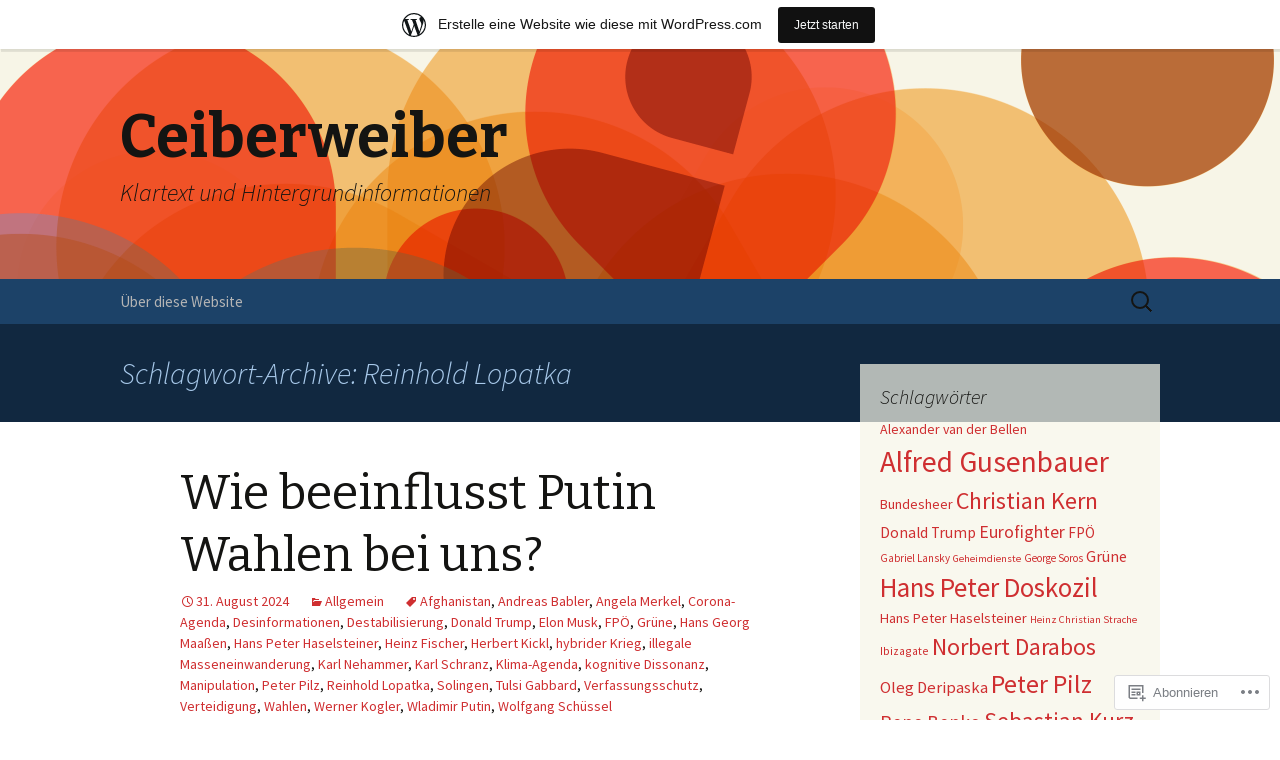

--- FILE ---
content_type: text/html; charset=UTF-8
request_url: https://alexandrabader.wordpress.com/tag/reinhold-lopatka/
body_size: 49113
content:
<!DOCTYPE html>
<!--[if IE 7]>
<html class="ie ie7" lang="de-DE">
<![endif]-->
<!--[if IE 8]>
<html class="ie ie8" lang="de-DE">
<![endif]-->
<!--[if !(IE 7) & !(IE 8)]><!-->
<html lang="de-DE">
<!--<![endif]-->
<head>
	<meta charset="UTF-8">
	<meta name="viewport" content="width=device-width">
	<title>Reinhold Lopatka | Ceiberweiber</title>
	<link rel="profile" href="https://gmpg.org/xfn/11">
	<link rel="pingback" href="https://alexandrabader.wordpress.com/xmlrpc.php">
	<!--[if lt IE 9]>
	<script src="https://s0.wp.com/wp-content/themes/pub/twentythirteen/js/html5.js?m=1394055255i&amp;ver=3.7.0"></script>
	<![endif]-->
	<meta name='robots' content='max-image-preview:large' />
<link rel='dns-prefetch' href='//s0.wp.com' />
<link rel='dns-prefetch' href='//fonts-api.wp.com' />
<link href='https://fonts.gstatic.com' crossorigin rel='preconnect' />
<link rel="alternate" type="application/rss+xml" title="Ceiberweiber &raquo; Feed" href="https://alexandrabader.wordpress.com/feed/" />
<link rel="alternate" type="application/rss+xml" title="Ceiberweiber &raquo; Kommentar-Feed" href="https://alexandrabader.wordpress.com/comments/feed/" />
<link rel="alternate" type="application/rss+xml" title="Ceiberweiber &raquo; Reinhold Lopatka Schlagwort-Feed" href="https://alexandrabader.wordpress.com/tag/reinhold-lopatka/feed/" />
	<script type="text/javascript">
		/* <![CDATA[ */
		function addLoadEvent(func) {
			var oldonload = window.onload;
			if (typeof window.onload != 'function') {
				window.onload = func;
			} else {
				window.onload = function () {
					oldonload();
					func();
				}
			}
		}
		/* ]]> */
	</script>
	<link crossorigin='anonymous' rel='stylesheet' id='all-css-0-1' href='/_static/??-eJxdjNEKwjAMAH/IGodS8UH8lq7Gki1NS5My/HsVNhEf7+AOlupiEUMxGLkkV7knEoUc2oxGktwYGkT9M/u32cFPnPs3ndBqiPPKoF0gl3tnVCB5kJCh09gK88bPz+6Wr8PZD/50uPjj9AJ1ojip&cssminify=yes' type='text/css' media='all' />
<style id='wp-emoji-styles-inline-css'>

	img.wp-smiley, img.emoji {
		display: inline !important;
		border: none !important;
		box-shadow: none !important;
		height: 1em !important;
		width: 1em !important;
		margin: 0 0.07em !important;
		vertical-align: -0.1em !important;
		background: none !important;
		padding: 0 !important;
	}
/*# sourceURL=wp-emoji-styles-inline-css */
</style>
<link crossorigin='anonymous' rel='stylesheet' id='all-css-2-1' href='/wp-content/plugins/gutenberg-core/v22.2.0/build/styles/block-library/style.css?m=1764855221i&cssminify=yes' type='text/css' media='all' />
<style id='wp-block-library-inline-css'>
.has-text-align-justify {
	text-align:justify;
}
.has-text-align-justify{text-align:justify;}

/*# sourceURL=wp-block-library-inline-css */
</style><style id='wp-block-embed-inline-css'>
.wp-block-embed.alignleft,.wp-block-embed.alignright,.wp-block[data-align=left]>[data-type="core/embed"],.wp-block[data-align=right]>[data-type="core/embed"]{max-width:360px;width:100%}.wp-block-embed.alignleft .wp-block-embed__wrapper,.wp-block-embed.alignright .wp-block-embed__wrapper,.wp-block[data-align=left]>[data-type="core/embed"] .wp-block-embed__wrapper,.wp-block[data-align=right]>[data-type="core/embed"] .wp-block-embed__wrapper{min-width:280px}.wp-block-cover .wp-block-embed{min-height:240px;min-width:320px}.wp-block-group.is-layout-flex .wp-block-embed{flex:1 1 0%;min-width:0}.wp-block-embed{overflow-wrap:break-word}.wp-block-embed :where(figcaption){margin-bottom:1em;margin-top:.5em}.wp-block-embed iframe{max-width:100%}.wp-block-embed__wrapper{position:relative}.wp-embed-responsive .wp-has-aspect-ratio .wp-block-embed__wrapper:before{content:"";display:block;padding-top:50%}.wp-embed-responsive .wp-has-aspect-ratio iframe{bottom:0;height:100%;left:0;position:absolute;right:0;top:0;width:100%}.wp-embed-responsive .wp-embed-aspect-21-9 .wp-block-embed__wrapper:before{padding-top:42.85%}.wp-embed-responsive .wp-embed-aspect-18-9 .wp-block-embed__wrapper:before{padding-top:50%}.wp-embed-responsive .wp-embed-aspect-16-9 .wp-block-embed__wrapper:before{padding-top:56.25%}.wp-embed-responsive .wp-embed-aspect-4-3 .wp-block-embed__wrapper:before{padding-top:75%}.wp-embed-responsive .wp-embed-aspect-1-1 .wp-block-embed__wrapper:before{padding-top:100%}.wp-embed-responsive .wp-embed-aspect-9-16 .wp-block-embed__wrapper:before{padding-top:177.77%}.wp-embed-responsive .wp-embed-aspect-1-2 .wp-block-embed__wrapper:before{padding-top:200%}
/*# sourceURL=/wp-content/plugins/gutenberg-core/v22.2.0/build/styles/block-library/embed/style.css */
</style>
<style id='wp-block-embed-theme-inline-css'>
.wp-block-embed :where(figcaption){color:#555;font-size:13px;text-align:center}.is-dark-theme .wp-block-embed :where(figcaption){color:#ffffffa6}.wp-block-embed{margin:0 0 1em}
/*# sourceURL=/wp-content/plugins/gutenberg-core/v22.2.0/build/styles/block-library/embed/theme.css */
</style>
<style id='wp-block-paragraph-inline-css'>
.is-small-text{font-size:.875em}.is-regular-text{font-size:1em}.is-large-text{font-size:2.25em}.is-larger-text{font-size:3em}.has-drop-cap:not(:focus):first-letter{float:left;font-size:8.4em;font-style:normal;font-weight:100;line-height:.68;margin:.05em .1em 0 0;text-transform:uppercase}body.rtl .has-drop-cap:not(:focus):first-letter{float:none;margin-left:.1em}p.has-drop-cap.has-background{overflow:hidden}:root :where(p.has-background){padding:1.25em 2.375em}:where(p.has-text-color:not(.has-link-color)) a{color:inherit}p.has-text-align-left[style*="writing-mode:vertical-lr"],p.has-text-align-right[style*="writing-mode:vertical-rl"]{rotate:180deg}
/*# sourceURL=/wp-content/plugins/gutenberg-core/v22.2.0/build/styles/block-library/paragraph/style.css */
</style>
<style id='global-styles-inline-css'>
:root{--wp--preset--aspect-ratio--square: 1;--wp--preset--aspect-ratio--4-3: 4/3;--wp--preset--aspect-ratio--3-4: 3/4;--wp--preset--aspect-ratio--3-2: 3/2;--wp--preset--aspect-ratio--2-3: 2/3;--wp--preset--aspect-ratio--16-9: 16/9;--wp--preset--aspect-ratio--9-16: 9/16;--wp--preset--color--black: #000000;--wp--preset--color--cyan-bluish-gray: #abb8c3;--wp--preset--color--white: #fff;--wp--preset--color--pale-pink: #f78da7;--wp--preset--color--vivid-red: #cf2e2e;--wp--preset--color--luminous-vivid-orange: #ff6900;--wp--preset--color--luminous-vivid-amber: #fcb900;--wp--preset--color--light-green-cyan: #7bdcb5;--wp--preset--color--vivid-green-cyan: #00d084;--wp--preset--color--pale-cyan-blue: #8ed1fc;--wp--preset--color--vivid-cyan-blue: #0693e3;--wp--preset--color--vivid-purple: #9b51e0;--wp--preset--color--dark-gray: #141412;--wp--preset--color--red: #bc360a;--wp--preset--color--medium-orange: #db572f;--wp--preset--color--light-orange: #ea9629;--wp--preset--color--yellow: #fbca3c;--wp--preset--color--dark-brown: #220e10;--wp--preset--color--medium-brown: #722d19;--wp--preset--color--light-brown: #eadaa6;--wp--preset--color--beige: #e8e5ce;--wp--preset--color--off-white: #f7f5e7;--wp--preset--gradient--vivid-cyan-blue-to-vivid-purple: linear-gradient(135deg,rgb(6,147,227) 0%,rgb(155,81,224) 100%);--wp--preset--gradient--light-green-cyan-to-vivid-green-cyan: linear-gradient(135deg,rgb(122,220,180) 0%,rgb(0,208,130) 100%);--wp--preset--gradient--luminous-vivid-amber-to-luminous-vivid-orange: linear-gradient(135deg,rgb(252,185,0) 0%,rgb(255,105,0) 100%);--wp--preset--gradient--luminous-vivid-orange-to-vivid-red: linear-gradient(135deg,rgb(255,105,0) 0%,rgb(207,46,46) 100%);--wp--preset--gradient--very-light-gray-to-cyan-bluish-gray: linear-gradient(135deg,rgb(238,238,238) 0%,rgb(169,184,195) 100%);--wp--preset--gradient--cool-to-warm-spectrum: linear-gradient(135deg,rgb(74,234,220) 0%,rgb(151,120,209) 20%,rgb(207,42,186) 40%,rgb(238,44,130) 60%,rgb(251,105,98) 80%,rgb(254,248,76) 100%);--wp--preset--gradient--blush-light-purple: linear-gradient(135deg,rgb(255,206,236) 0%,rgb(152,150,240) 100%);--wp--preset--gradient--blush-bordeaux: linear-gradient(135deg,rgb(254,205,165) 0%,rgb(254,45,45) 50%,rgb(107,0,62) 100%);--wp--preset--gradient--luminous-dusk: linear-gradient(135deg,rgb(255,203,112) 0%,rgb(199,81,192) 50%,rgb(65,88,208) 100%);--wp--preset--gradient--pale-ocean: linear-gradient(135deg,rgb(255,245,203) 0%,rgb(182,227,212) 50%,rgb(51,167,181) 100%);--wp--preset--gradient--electric-grass: linear-gradient(135deg,rgb(202,248,128) 0%,rgb(113,206,126) 100%);--wp--preset--gradient--midnight: linear-gradient(135deg,rgb(2,3,129) 0%,rgb(40,116,252) 100%);--wp--preset--gradient--autumn-brown: linear-gradient(135deg, rgba(226,45,15,1) 0%, rgba(158,25,13,1) 100%);--wp--preset--gradient--sunset-yellow: linear-gradient(135deg, rgba(233,139,41,1) 0%, rgba(238,179,95,1) 100%);--wp--preset--gradient--light-sky: linear-gradient(135deg,rgba(228,228,228,1.0) 0%,rgba(208,225,252,1.0) 100%);--wp--preset--gradient--dark-sky: linear-gradient(135deg,rgba(0,0,0,1.0) 0%,rgba(56,61,69,1.0) 100%);--wp--preset--font-size--small: 13px;--wp--preset--font-size--medium: 20px;--wp--preset--font-size--large: 36px;--wp--preset--font-size--x-large: 42px;--wp--preset--font-family--albert-sans: 'Albert Sans', sans-serif;--wp--preset--font-family--alegreya: Alegreya, serif;--wp--preset--font-family--arvo: Arvo, serif;--wp--preset--font-family--bodoni-moda: 'Bodoni Moda', serif;--wp--preset--font-family--bricolage-grotesque: 'Bricolage Grotesque', sans-serif;--wp--preset--font-family--cabin: Cabin, sans-serif;--wp--preset--font-family--chivo: Chivo, sans-serif;--wp--preset--font-family--commissioner: Commissioner, sans-serif;--wp--preset--font-family--cormorant: Cormorant, serif;--wp--preset--font-family--courier-prime: 'Courier Prime', monospace;--wp--preset--font-family--crimson-pro: 'Crimson Pro', serif;--wp--preset--font-family--dm-mono: 'DM Mono', monospace;--wp--preset--font-family--dm-sans: 'DM Sans', sans-serif;--wp--preset--font-family--dm-serif-display: 'DM Serif Display', serif;--wp--preset--font-family--domine: Domine, serif;--wp--preset--font-family--eb-garamond: 'EB Garamond', serif;--wp--preset--font-family--epilogue: Epilogue, sans-serif;--wp--preset--font-family--fahkwang: Fahkwang, sans-serif;--wp--preset--font-family--figtree: Figtree, sans-serif;--wp--preset--font-family--fira-sans: 'Fira Sans', sans-serif;--wp--preset--font-family--fjalla-one: 'Fjalla One', sans-serif;--wp--preset--font-family--fraunces: Fraunces, serif;--wp--preset--font-family--gabarito: Gabarito, system-ui;--wp--preset--font-family--ibm-plex-mono: 'IBM Plex Mono', monospace;--wp--preset--font-family--ibm-plex-sans: 'IBM Plex Sans', sans-serif;--wp--preset--font-family--ibarra-real-nova: 'Ibarra Real Nova', serif;--wp--preset--font-family--instrument-serif: 'Instrument Serif', serif;--wp--preset--font-family--inter: Inter, sans-serif;--wp--preset--font-family--josefin-sans: 'Josefin Sans', sans-serif;--wp--preset--font-family--jost: Jost, sans-serif;--wp--preset--font-family--libre-baskerville: 'Libre Baskerville', serif;--wp--preset--font-family--libre-franklin: 'Libre Franklin', sans-serif;--wp--preset--font-family--literata: Literata, serif;--wp--preset--font-family--lora: Lora, serif;--wp--preset--font-family--merriweather: Merriweather, serif;--wp--preset--font-family--montserrat: Montserrat, sans-serif;--wp--preset--font-family--newsreader: Newsreader, serif;--wp--preset--font-family--noto-sans-mono: 'Noto Sans Mono', sans-serif;--wp--preset--font-family--nunito: Nunito, sans-serif;--wp--preset--font-family--open-sans: 'Open Sans', sans-serif;--wp--preset--font-family--overpass: Overpass, sans-serif;--wp--preset--font-family--pt-serif: 'PT Serif', serif;--wp--preset--font-family--petrona: Petrona, serif;--wp--preset--font-family--piazzolla: Piazzolla, serif;--wp--preset--font-family--playfair-display: 'Playfair Display', serif;--wp--preset--font-family--plus-jakarta-sans: 'Plus Jakarta Sans', sans-serif;--wp--preset--font-family--poppins: Poppins, sans-serif;--wp--preset--font-family--raleway: Raleway, sans-serif;--wp--preset--font-family--roboto: Roboto, sans-serif;--wp--preset--font-family--roboto-slab: 'Roboto Slab', serif;--wp--preset--font-family--rubik: Rubik, sans-serif;--wp--preset--font-family--rufina: Rufina, serif;--wp--preset--font-family--sora: Sora, sans-serif;--wp--preset--font-family--source-sans-3: 'Source Sans 3', sans-serif;--wp--preset--font-family--source-serif-4: 'Source Serif 4', serif;--wp--preset--font-family--space-mono: 'Space Mono', monospace;--wp--preset--font-family--syne: Syne, sans-serif;--wp--preset--font-family--texturina: Texturina, serif;--wp--preset--font-family--urbanist: Urbanist, sans-serif;--wp--preset--font-family--work-sans: 'Work Sans', sans-serif;--wp--preset--spacing--20: 0.44rem;--wp--preset--spacing--30: 0.67rem;--wp--preset--spacing--40: 1rem;--wp--preset--spacing--50: 1.5rem;--wp--preset--spacing--60: 2.25rem;--wp--preset--spacing--70: 3.38rem;--wp--preset--spacing--80: 5.06rem;--wp--preset--shadow--natural: 6px 6px 9px rgba(0, 0, 0, 0.2);--wp--preset--shadow--deep: 12px 12px 50px rgba(0, 0, 0, 0.4);--wp--preset--shadow--sharp: 6px 6px 0px rgba(0, 0, 0, 0.2);--wp--preset--shadow--outlined: 6px 6px 0px -3px rgb(255, 255, 255), 6px 6px rgb(0, 0, 0);--wp--preset--shadow--crisp: 6px 6px 0px rgb(0, 0, 0);}:where(.is-layout-flex){gap: 0.5em;}:where(.is-layout-grid){gap: 0.5em;}body .is-layout-flex{display: flex;}.is-layout-flex{flex-wrap: wrap;align-items: center;}.is-layout-flex > :is(*, div){margin: 0;}body .is-layout-grid{display: grid;}.is-layout-grid > :is(*, div){margin: 0;}:where(.wp-block-columns.is-layout-flex){gap: 2em;}:where(.wp-block-columns.is-layout-grid){gap: 2em;}:where(.wp-block-post-template.is-layout-flex){gap: 1.25em;}:where(.wp-block-post-template.is-layout-grid){gap: 1.25em;}.has-black-color{color: var(--wp--preset--color--black) !important;}.has-cyan-bluish-gray-color{color: var(--wp--preset--color--cyan-bluish-gray) !important;}.has-white-color{color: var(--wp--preset--color--white) !important;}.has-pale-pink-color{color: var(--wp--preset--color--pale-pink) !important;}.has-vivid-red-color{color: var(--wp--preset--color--vivid-red) !important;}.has-luminous-vivid-orange-color{color: var(--wp--preset--color--luminous-vivid-orange) !important;}.has-luminous-vivid-amber-color{color: var(--wp--preset--color--luminous-vivid-amber) !important;}.has-light-green-cyan-color{color: var(--wp--preset--color--light-green-cyan) !important;}.has-vivid-green-cyan-color{color: var(--wp--preset--color--vivid-green-cyan) !important;}.has-pale-cyan-blue-color{color: var(--wp--preset--color--pale-cyan-blue) !important;}.has-vivid-cyan-blue-color{color: var(--wp--preset--color--vivid-cyan-blue) !important;}.has-vivid-purple-color{color: var(--wp--preset--color--vivid-purple) !important;}.has-black-background-color{background-color: var(--wp--preset--color--black) !important;}.has-cyan-bluish-gray-background-color{background-color: var(--wp--preset--color--cyan-bluish-gray) !important;}.has-white-background-color{background-color: var(--wp--preset--color--white) !important;}.has-pale-pink-background-color{background-color: var(--wp--preset--color--pale-pink) !important;}.has-vivid-red-background-color{background-color: var(--wp--preset--color--vivid-red) !important;}.has-luminous-vivid-orange-background-color{background-color: var(--wp--preset--color--luminous-vivid-orange) !important;}.has-luminous-vivid-amber-background-color{background-color: var(--wp--preset--color--luminous-vivid-amber) !important;}.has-light-green-cyan-background-color{background-color: var(--wp--preset--color--light-green-cyan) !important;}.has-vivid-green-cyan-background-color{background-color: var(--wp--preset--color--vivid-green-cyan) !important;}.has-pale-cyan-blue-background-color{background-color: var(--wp--preset--color--pale-cyan-blue) !important;}.has-vivid-cyan-blue-background-color{background-color: var(--wp--preset--color--vivid-cyan-blue) !important;}.has-vivid-purple-background-color{background-color: var(--wp--preset--color--vivid-purple) !important;}.has-black-border-color{border-color: var(--wp--preset--color--black) !important;}.has-cyan-bluish-gray-border-color{border-color: var(--wp--preset--color--cyan-bluish-gray) !important;}.has-white-border-color{border-color: var(--wp--preset--color--white) !important;}.has-pale-pink-border-color{border-color: var(--wp--preset--color--pale-pink) !important;}.has-vivid-red-border-color{border-color: var(--wp--preset--color--vivid-red) !important;}.has-luminous-vivid-orange-border-color{border-color: var(--wp--preset--color--luminous-vivid-orange) !important;}.has-luminous-vivid-amber-border-color{border-color: var(--wp--preset--color--luminous-vivid-amber) !important;}.has-light-green-cyan-border-color{border-color: var(--wp--preset--color--light-green-cyan) !important;}.has-vivid-green-cyan-border-color{border-color: var(--wp--preset--color--vivid-green-cyan) !important;}.has-pale-cyan-blue-border-color{border-color: var(--wp--preset--color--pale-cyan-blue) !important;}.has-vivid-cyan-blue-border-color{border-color: var(--wp--preset--color--vivid-cyan-blue) !important;}.has-vivid-purple-border-color{border-color: var(--wp--preset--color--vivid-purple) !important;}.has-vivid-cyan-blue-to-vivid-purple-gradient-background{background: var(--wp--preset--gradient--vivid-cyan-blue-to-vivid-purple) !important;}.has-light-green-cyan-to-vivid-green-cyan-gradient-background{background: var(--wp--preset--gradient--light-green-cyan-to-vivid-green-cyan) !important;}.has-luminous-vivid-amber-to-luminous-vivid-orange-gradient-background{background: var(--wp--preset--gradient--luminous-vivid-amber-to-luminous-vivid-orange) !important;}.has-luminous-vivid-orange-to-vivid-red-gradient-background{background: var(--wp--preset--gradient--luminous-vivid-orange-to-vivid-red) !important;}.has-very-light-gray-to-cyan-bluish-gray-gradient-background{background: var(--wp--preset--gradient--very-light-gray-to-cyan-bluish-gray) !important;}.has-cool-to-warm-spectrum-gradient-background{background: var(--wp--preset--gradient--cool-to-warm-spectrum) !important;}.has-blush-light-purple-gradient-background{background: var(--wp--preset--gradient--blush-light-purple) !important;}.has-blush-bordeaux-gradient-background{background: var(--wp--preset--gradient--blush-bordeaux) !important;}.has-luminous-dusk-gradient-background{background: var(--wp--preset--gradient--luminous-dusk) !important;}.has-pale-ocean-gradient-background{background: var(--wp--preset--gradient--pale-ocean) !important;}.has-electric-grass-gradient-background{background: var(--wp--preset--gradient--electric-grass) !important;}.has-midnight-gradient-background{background: var(--wp--preset--gradient--midnight) !important;}.has-small-font-size{font-size: var(--wp--preset--font-size--small) !important;}.has-medium-font-size{font-size: var(--wp--preset--font-size--medium) !important;}.has-large-font-size{font-size: var(--wp--preset--font-size--large) !important;}.has-x-large-font-size{font-size: var(--wp--preset--font-size--x-large) !important;}.has-albert-sans-font-family{font-family: var(--wp--preset--font-family--albert-sans) !important;}.has-alegreya-font-family{font-family: var(--wp--preset--font-family--alegreya) !important;}.has-arvo-font-family{font-family: var(--wp--preset--font-family--arvo) !important;}.has-bodoni-moda-font-family{font-family: var(--wp--preset--font-family--bodoni-moda) !important;}.has-bricolage-grotesque-font-family{font-family: var(--wp--preset--font-family--bricolage-grotesque) !important;}.has-cabin-font-family{font-family: var(--wp--preset--font-family--cabin) !important;}.has-chivo-font-family{font-family: var(--wp--preset--font-family--chivo) !important;}.has-commissioner-font-family{font-family: var(--wp--preset--font-family--commissioner) !important;}.has-cormorant-font-family{font-family: var(--wp--preset--font-family--cormorant) !important;}.has-courier-prime-font-family{font-family: var(--wp--preset--font-family--courier-prime) !important;}.has-crimson-pro-font-family{font-family: var(--wp--preset--font-family--crimson-pro) !important;}.has-dm-mono-font-family{font-family: var(--wp--preset--font-family--dm-mono) !important;}.has-dm-sans-font-family{font-family: var(--wp--preset--font-family--dm-sans) !important;}.has-dm-serif-display-font-family{font-family: var(--wp--preset--font-family--dm-serif-display) !important;}.has-domine-font-family{font-family: var(--wp--preset--font-family--domine) !important;}.has-eb-garamond-font-family{font-family: var(--wp--preset--font-family--eb-garamond) !important;}.has-epilogue-font-family{font-family: var(--wp--preset--font-family--epilogue) !important;}.has-fahkwang-font-family{font-family: var(--wp--preset--font-family--fahkwang) !important;}.has-figtree-font-family{font-family: var(--wp--preset--font-family--figtree) !important;}.has-fira-sans-font-family{font-family: var(--wp--preset--font-family--fira-sans) !important;}.has-fjalla-one-font-family{font-family: var(--wp--preset--font-family--fjalla-one) !important;}.has-fraunces-font-family{font-family: var(--wp--preset--font-family--fraunces) !important;}.has-gabarito-font-family{font-family: var(--wp--preset--font-family--gabarito) !important;}.has-ibm-plex-mono-font-family{font-family: var(--wp--preset--font-family--ibm-plex-mono) !important;}.has-ibm-plex-sans-font-family{font-family: var(--wp--preset--font-family--ibm-plex-sans) !important;}.has-ibarra-real-nova-font-family{font-family: var(--wp--preset--font-family--ibarra-real-nova) !important;}.has-instrument-serif-font-family{font-family: var(--wp--preset--font-family--instrument-serif) !important;}.has-inter-font-family{font-family: var(--wp--preset--font-family--inter) !important;}.has-josefin-sans-font-family{font-family: var(--wp--preset--font-family--josefin-sans) !important;}.has-jost-font-family{font-family: var(--wp--preset--font-family--jost) !important;}.has-libre-baskerville-font-family{font-family: var(--wp--preset--font-family--libre-baskerville) !important;}.has-libre-franklin-font-family{font-family: var(--wp--preset--font-family--libre-franklin) !important;}.has-literata-font-family{font-family: var(--wp--preset--font-family--literata) !important;}.has-lora-font-family{font-family: var(--wp--preset--font-family--lora) !important;}.has-merriweather-font-family{font-family: var(--wp--preset--font-family--merriweather) !important;}.has-montserrat-font-family{font-family: var(--wp--preset--font-family--montserrat) !important;}.has-newsreader-font-family{font-family: var(--wp--preset--font-family--newsreader) !important;}.has-noto-sans-mono-font-family{font-family: var(--wp--preset--font-family--noto-sans-mono) !important;}.has-nunito-font-family{font-family: var(--wp--preset--font-family--nunito) !important;}.has-open-sans-font-family{font-family: var(--wp--preset--font-family--open-sans) !important;}.has-overpass-font-family{font-family: var(--wp--preset--font-family--overpass) !important;}.has-pt-serif-font-family{font-family: var(--wp--preset--font-family--pt-serif) !important;}.has-petrona-font-family{font-family: var(--wp--preset--font-family--petrona) !important;}.has-piazzolla-font-family{font-family: var(--wp--preset--font-family--piazzolla) !important;}.has-playfair-display-font-family{font-family: var(--wp--preset--font-family--playfair-display) !important;}.has-plus-jakarta-sans-font-family{font-family: var(--wp--preset--font-family--plus-jakarta-sans) !important;}.has-poppins-font-family{font-family: var(--wp--preset--font-family--poppins) !important;}.has-raleway-font-family{font-family: var(--wp--preset--font-family--raleway) !important;}.has-roboto-font-family{font-family: var(--wp--preset--font-family--roboto) !important;}.has-roboto-slab-font-family{font-family: var(--wp--preset--font-family--roboto-slab) !important;}.has-rubik-font-family{font-family: var(--wp--preset--font-family--rubik) !important;}.has-rufina-font-family{font-family: var(--wp--preset--font-family--rufina) !important;}.has-sora-font-family{font-family: var(--wp--preset--font-family--sora) !important;}.has-source-sans-3-font-family{font-family: var(--wp--preset--font-family--source-sans-3) !important;}.has-source-serif-4-font-family{font-family: var(--wp--preset--font-family--source-serif-4) !important;}.has-space-mono-font-family{font-family: var(--wp--preset--font-family--space-mono) !important;}.has-syne-font-family{font-family: var(--wp--preset--font-family--syne) !important;}.has-texturina-font-family{font-family: var(--wp--preset--font-family--texturina) !important;}.has-urbanist-font-family{font-family: var(--wp--preset--font-family--urbanist) !important;}.has-work-sans-font-family{font-family: var(--wp--preset--font-family--work-sans) !important;}
/*# sourceURL=global-styles-inline-css */
</style>

<style id='classic-theme-styles-inline-css'>
/*! This file is auto-generated */
.wp-block-button__link{color:#fff;background-color:#32373c;border-radius:9999px;box-shadow:none;text-decoration:none;padding:calc(.667em + 2px) calc(1.333em + 2px);font-size:1.125em}.wp-block-file__button{background:#32373c;color:#fff;text-decoration:none}
/*# sourceURL=/wp-includes/css/classic-themes.min.css */
</style>
<link crossorigin='anonymous' rel='stylesheet' id='all-css-4-1' href='/_static/??-eJx9jEEOAiEQBD/kQECjeDC+ZWEnijIwYWA3/l72op689KFTVXplCCU3zE1z6reYRYfiUwlP0VYZpwxIJE4IFRd10HOU9iFA2iuhCiI7/ROiDt9WxfETT20jCOc4YUIa2D9t5eGA91xRBMZS7ATtPkTZvCtdzNEZt7f2fHq8Afl7R7w=&cssminify=yes' type='text/css' media='all' />
<link rel='stylesheet' id='twentythirteen-fonts-css' href='https://fonts-api.wp.com/css?family=Source+Sans+Pro%3A300%2C400%2C700%2C300italic%2C400italic%2C700italic%7CBitter%3A400%2C700&#038;subset=latin%2Clatin-ext&#038;display=fallback' media='all' />
<link crossorigin='anonymous' rel='stylesheet' id='all-css-6-1' href='/_static/??-eJyVjcEKg0AQQ3+oNtjWiofip5Q6DLq6Oy7OLOLfdykePHjpLQkvCdZY0CzGYgipiD71ThQjW/zQtHtoErydEHoWXlwu6Lm8kuoFh00bOLAipg625mCzwS3GnDdt8/wHn0l0fqbpd9KGV1lX91vdPB/V+AWeBkqf&cssminify=yes' type='text/css' media='all' />
<link crossorigin='anonymous' rel='stylesheet' id='all-css-8-1' href='/_static/??-eJx9j9EKwjAMRX/IGpzI9iJ+y1azrjNNSpsy9vdWUXQve8sJnAsHlmissCIr6IQBM8QygC71serkkyIy2Jwh60polmglHCsf4M8MxUQqznOGhAOJq6d7Wz/ckxyKIbG9euENmJF6n/bUGTX29vFhyIUhyL1QDfE8evaKJtskRN++bdtr+xaup/bSdG1zbrv5CdJLZ+8=&cssminify=yes' type='text/css' media='all' />
<style id='jetpack-global-styles-frontend-style-inline-css'>
:root { --font-headings: unset; --font-base: unset; --font-headings-default: -apple-system,BlinkMacSystemFont,"Segoe UI",Roboto,Oxygen-Sans,Ubuntu,Cantarell,"Helvetica Neue",sans-serif; --font-base-default: -apple-system,BlinkMacSystemFont,"Segoe UI",Roboto,Oxygen-Sans,Ubuntu,Cantarell,"Helvetica Neue",sans-serif;}
/*# sourceURL=jetpack-global-styles-frontend-style-inline-css */
</style>
<link crossorigin='anonymous' rel='stylesheet' id='all-css-10-1' href='/wp-content/themes/h4/global.css?m=1420737423i&cssminify=yes' type='text/css' media='all' />
<script id="wpcom-actionbar-placeholder-js-extra">
var actionbardata = {"siteID":"101183306","postID":"0","siteURL":"https://alexandrabader.wordpress.com","xhrURL":"https://alexandrabader.wordpress.com/wp-admin/admin-ajax.php","nonce":"82a9033793","isLoggedIn":"","statusMessage":"","subsEmailDefault":"instantly","proxyScriptUrl":"https://s0.wp.com/wp-content/js/wpcom-proxy-request.js?m=1513050504i&amp;ver=20211021","i18n":{"followedText":"Neue Beitr\u00e4ge von dieser Website erscheinen nun in deinem \u003Ca href=\"https://wordpress.com/reader\"\u003EReader\u003C/a\u003E","foldBar":"Diese Leiste einklappen","unfoldBar":"Diese Leiste aufklappen","shortLinkCopied":"Kurzlink in Zwischenablage kopiert"}};
//# sourceURL=wpcom-actionbar-placeholder-js-extra
</script>
<script id="jetpack-mu-wpcom-settings-js-before">
var JETPACK_MU_WPCOM_SETTINGS = {"assetsUrl":"https://s0.wp.com/wp-content/mu-plugins/jetpack-mu-wpcom-plugin/sun/jetpack_vendor/automattic/jetpack-mu-wpcom/src/build/"};
//# sourceURL=jetpack-mu-wpcom-settings-js-before
</script>
<script crossorigin='anonymous' type='text/javascript'  src='/_static/??-eJzTLy/QTc7PK0nNK9HPKtYvyinRLSjKr6jUyyrW0QfKZeYl55SmpBaDJLMKS1OLKqGUXm5mHkFFurmZ6UWJJalQxfa5tobmRgamxgZmFpZZACbyLJI='></script>
<script id="rlt-proxy-js-after">
	rltInitialize( {"token":null,"iframeOrigins":["https:\/\/widgets.wp.com"]} );
//# sourceURL=rlt-proxy-js-after
</script>
<link rel="EditURI" type="application/rsd+xml" title="RSD" href="https://alexandrabader.wordpress.com/xmlrpc.php?rsd" />
<meta name="generator" content="WordPress.com" />

<!-- Jetpack Open Graph Tags -->
<meta property="og:type" content="website" />
<meta property="og:title" content="Reinhold Lopatka &#8211; Ceiberweiber" />
<meta property="og:url" content="https://alexandrabader.wordpress.com/tag/reinhold-lopatka/" />
<meta property="og:site_name" content="Ceiberweiber" />
<meta property="og:image" content="https://s0.wp.com/i/blank.jpg?m=1383295312i" />
<meta property="og:image:width" content="200" />
<meta property="og:image:height" content="200" />
<meta property="og:image:alt" content="" />
<meta property="og:locale" content="de_DE" />
<meta property="fb:app_id" content="249643311490" />

<!-- End Jetpack Open Graph Tags -->
<link rel="shortcut icon" type="image/x-icon" href="https://s0.wp.com/i/favicon.ico?m=1713425267i" sizes="16x16 24x24 32x32 48x48" />
<link rel="icon" type="image/x-icon" href="https://s0.wp.com/i/favicon.ico?m=1713425267i" sizes="16x16 24x24 32x32 48x48" />
<link rel="apple-touch-icon" href="https://s0.wp.com/i/webclip.png?m=1713868326i" />
<link rel='openid.server' href='https://alexandrabader.wordpress.com/?openidserver=1' />
<link rel='openid.delegate' href='https://alexandrabader.wordpress.com/' />
<link rel="search" type="application/opensearchdescription+xml" href="https://alexandrabader.wordpress.com/osd.xml" title="Ceiberweiber" />
<link rel="search" type="application/opensearchdescription+xml" href="https://s1.wp.com/opensearch.xml" title="WordPress.com" />
<style>.recentcomments a{display:inline !important;padding:0 !important;margin:0 !important;}</style>		<style type="text/css">
			.recentcomments a {
				display: inline !important;
				padding: 0 !important;
				margin: 0 !important;
			}

			table.recentcommentsavatartop img.avatar, table.recentcommentsavatarend img.avatar {
				border: 0px;
				margin: 0;
			}

			table.recentcommentsavatartop a, table.recentcommentsavatarend a {
				border: 0px !important;
				background-color: transparent !important;
			}

			td.recentcommentsavatarend, td.recentcommentsavatartop {
				padding: 0px 0px 1px 0px;
				margin: 0px;
			}

			td.recentcommentstextend {
				border: none !important;
				padding: 0px 0px 2px 10px;
			}

			.rtl td.recentcommentstextend {
				padding: 0px 10px 2px 0px;
			}

			td.recentcommentstexttop {
				border: none;
				padding: 0px 0px 0px 10px;
			}

			.rtl td.recentcommentstexttop {
				padding: 0px 10px 0px 0px;
			}
		</style>
		<meta name="description" content="Beiträge über Reinhold Lopatka von alexandrabader" />
	<style type="text/css" id="twentythirteen-header-css">
		.site-header {
		background: url(https://s0.wp.com/wp-content/themes/pub/twentythirteen/images/headers/circle.png) no-repeat scroll top;
		background-size: 1600px auto;
	}
	@media (max-width: 767px) {
		.site-header {
			background-size: 768px auto;
		}
	}
	@media (max-width: 359px) {
		.site-header {
			background-size: 360px auto;
		}
	}
			</style>
	<style type="text/css" id="custom-colors-css">	.navbar-fixed .navbar {
		box-shadow: 0 2px 2px rgba(0,0,0, 0.1);
	}
	.blog .format-link:first-of-type, .single .format-link:first-of-type {
		box-shadow: inset 0px 2px 2px rgba(0,0,0, 0.1);
	}
.nav-menu li a, .menu-toggle { color: #D6D6D6;}
.navbar-fixed #masthead .site-title, .nav-menu li a, .menu-toggle, .site-header .searchform div:before { color: #B5B5B5;}
.nav-menu .current_page_item > a, .nav-menu .current_page_ancestor > a, .nav-menu .current-menu-item > a, .nav-menu .current-menu-ancestor > a { color: #B5B5B5;}
.menu-toggle:hover, .menu-toggle:focus { color: #FFFFFF;}
.format-gallery .entry-title, .format-gallery .entry-title a, .format-gallery a { color: #000000;}
.format-chat .entry-title, .format-chat .entry-title a, .format-chat a { color: #FFFFFF;}
.format-link .entry-content, .format-aside .entry-content { color: #FFFFFF;}
.format-chat .entry-content { color: #FFFFFF;}
.format-status .entry-content { color: #FFFFFF;}
.paging-navigation .meta-nav { color: #3A3A3A;}
.nav-menu .children .current_page_item > a, .nav-menu .sub-menu .current-menu-item > a,.nav-menu .sub-menu .current_page_item > a, .nav-menu .children .current-menu-item > a { color: #FFFFFF;}
.format-link, .format-aside, .paging-navigation { background-color: #1c4268;}
.format-link .entry-title, .format-link .entry-title a, .format-link .entry-content a, .format-link .entry-meta a { color: #90BAE4;}
.format-link .entry-title a:hover, .format-link .entry-content a:hover, .format-link .entry-meta a:hover { color: #000000;}
.format-chat { background-color: #0B1C2C;}
.format-chat .entry-meta a, .format-chat .entry-content a { color: #488ED5;}
.format-chat .entry-content a:hover, .format-chat .entry-meta a:hover { color: #2970B6;}
.site-header a { color: #FFFFFF;}
.site-footer { background-color: #112840;}
.site-footer { color: #2970B6;}
.site-footer .widget, .site-footer .widget-title, .site-footer .widget-title a, .site-footer .wp-caption-text { color: #2970B6;}
.site-footer a { color: #A8C9EA;}
.navbar { background-color: #1c4268;}
.nav-menu li a:hover, ul.nav-menu ul a:hover, .nav-menu ul ul a:hover { background-color: #000000;}
.archive-header, .page-header, .error404 .page-wrapper, .highlander-enabled #respond, .no-comments, .infinite-loader, #infinite-handle { background-color: #112840;}
.archive-header, .page-header, .error404 .page-wrapper, .highlander-enabled #respond, .no-comments, .infinite-loader { color: #A8C9EA;}
.navigation a:hover { color: #90BAE4;}
.paging-navigation a:hover .meta-nav { background-color: #90BAE4;}
.paging-navigation .meta-nav { color: #1c4268;}
.format-gallery { background-color: #beaf33;}
.format-gallery .entry-meta a, .format-gallery .entry-content a, .format-gallery span.tags-links { color: #4D480E;}
.format-gallery .entry-content a:hover, .format-gallery .entry-meta a:hover { color: #615A13;}
.format-quote, .site-footer .sidebar-container { background-color: #109188;}
.format-quote a, .format-quote .entry-meta a { color: #003D38;}
.format-quote .entry-content { color: #000000;}
.format-quote .entry-content a:hover, .format-quote .entry-meta a:hover { color: #035D57;}
#secondary { color: #000F0E;}
.format-video, .format-audio { background-color: #d74e51;}
.format-video .entry-content a, .format-video .entry-meta a, .format-audio .entry-content a, .format-audio .entry-meta a { color: #000000;}
.format-video .entry-content a:hover, .format-video .entry-meta a:hover, .format-audio .entry-content a:hover, .format-audio .entry-meta a:hover { color: #000000;}
.entry-content a, .comment-content a, #secondary a, .entry-meta a, .format-standard .entry-title a:hover, .format-image .entry-title a:hover, .attachment .entry-meta a, .attachment .entry-meta .edit-link:before, .attachment .full-size-link:before, .error404 .page-title:before, .archive-title a, .comment-author .fn, .comment-reply-link, comment-reply-login, .comment-author .url, .pingback .url, .trackback .url, .ping-meta a, .widget a { color: #CF2F31;}
.entry-content .page-links a { background-color: #CF2F31;}
.entry-content .page-links a { border-color: #d74e51;}
.entry-content .page-links a { color: #000000;}
.entry-content .page-links a:hover { background-color: #0A0000;}
.entry-content a:hover, .comment-content a:hover, .entry-meta a:hover, .archive-title a:hover, .comment-reply-link:hover, comment-reply-login:hover, .comment-author .url:hover, .comment-meta a:hover, .ping-meta a:hover, .pingback .url:hover, .trackback .url:hover,.widget a:hover { color: #C32C2E;}
.format-status { background-color: #be3183;}
.format-status .entry-content a { color: #FFFFFF;}
.format-status .entry-meta a { color: #FBF8FA;}
.navigation a { color: #E2A5CA;}
.paging-navigation .meta-nav { background-color: #E2A5CA;}
</style>
<link crossorigin='anonymous' rel='stylesheet' id='all-css-2-3' href='/_static/??[base64]/Oy8LfaZC4rQWdOI/mSp8hRQqbEMTCeK/wktDLWWSiFMYpQO91Sn/nv+W14fnp4fRkeh/vDB4jq3as=&cssminify=yes' type='text/css' media='all' />
</head>

<body class="archive tag tag-reinhold-lopatka tag-11757678 wp-embed-responsive wp-theme-pubtwentythirteen customizer-styles-applied single-author sidebar jetpack-reblog-enabled has-marketing-bar has-marketing-bar-theme-twenty-thirteen">
		<div id="page" class="hfeed site">
		<header id="masthead" class="site-header">
			<a class="home-link" href="https://alexandrabader.wordpress.com/" title="Ceiberweiber" rel="home">
				<h1 class="site-title">Ceiberweiber</h1>
				<h2 class="site-description">Klartext und Hintergrundinformationen</h2>
			</a>

			<div id="navbar" class="navbar">
				<nav id="site-navigation" class="navigation main-navigation">
					<button class="menu-toggle">Menü</button>
					<a class="screen-reader-text skip-link" href="#content" title="Zum Inhalt springen">Zum Inhalt springen</a>
					<div id="primary-menu" class="nav-menu"><ul>
<li class="page_item page-item-1 page_item_has_children"><a href="https://alexandrabader.wordpress.com/eine-seite/">Über diese Website</a>
<ul class='children'>
	<li class="page_item page-item-6"><a href="https://alexandrabader.wordpress.com/eine-seite/6-2/">Über diesen Blog</a></li>
</ul>
</li>
</ul></div>
					<form role="search" method="get" class="search-form" action="https://alexandrabader.wordpress.com/">
				<label>
					<span class="screen-reader-text">Suche nach:</span>
					<input type="search" class="search-field" placeholder="Suche&#160;&hellip;" value="" name="s" />
				</label>
				<input type="submit" class="search-submit" value="Suche" />
			</form>				</nav><!-- #site-navigation -->
			</div><!-- #navbar -->
		</header><!-- #masthead -->

		<div id="main" class="site-main">

	<div id="primary" class="content-area">
		<div id="content" class="site-content" role="main">

					<header class="archive-header">
				<h1 class="archive-title">
				Schlagwort-Archive: Reinhold Lopatka				</h1>

							</header><!-- .archive-header -->

							
<article id="post-79158" class="post-79158 post type-post status-publish format-standard hentry category-allgemein tag-afghanistan tag-andreas-babler tag-angela-merkel tag-corona-agenda tag-desinformationen tag-destabilisierung tag-donald-trump tag-elon-musk tag-fpoe tag-gruene tag-hans-georg-maasen tag-hans-peter-haselsteiner tag-heinz-fischer tag-herbert-kickl tag-hybrider-krieg tag-illegale-masseneinwanderung tag-karl-nehammer tag-karl-schranz tag-klima-agenda tag-kognitive-dissonanz tag-manipulation tag-peter-pilz tag-reinhold-lopatka tag-solingen tag-tulsi-gabbard tag-verfassungsschutz tag-verteidigung tag-wahlen tag-werner-kogler tag-wladimir-putin tag-wolfgang-schuessel">
	<header class="entry-header">
		
				<h1 class="entry-title">
			<a href="https://alexandrabader.wordpress.com/2024/08/31/wie-beeinflusst-putin-wahlen-bei-uns/" rel="bookmark">Wie beeinflusst Putin Wahlen bei&nbsp;uns?</a>
		</h1>
		
		<div class="entry-meta">
			<span class="date"><a href="https://alexandrabader.wordpress.com/2024/08/31/wie-beeinflusst-putin-wahlen-bei-uns/" title="Permalink zu Wie beeinflusst Putin Wahlen bei&nbsp;uns?" rel="bookmark"><time class="entry-date" datetime="2024-08-31T08:44:06+02:00">31. August 2024</time></a></span><span class="categories-links"><a href="https://alexandrabader.wordpress.com/category/allgemein/" rel="category tag">Allgemein</a></span><span class="tags-links"><a href="https://alexandrabader.wordpress.com/tag/afghanistan/" rel="tag">Afghanistan</a>, <a href="https://alexandrabader.wordpress.com/tag/andreas-babler/" rel="tag">Andreas Babler</a>, <a href="https://alexandrabader.wordpress.com/tag/angela-merkel/" rel="tag">Angela Merkel</a>, <a href="https://alexandrabader.wordpress.com/tag/corona-agenda/" rel="tag">Corona-Agenda</a>, <a href="https://alexandrabader.wordpress.com/tag/desinformationen/" rel="tag">Desinformationen</a>, <a href="https://alexandrabader.wordpress.com/tag/destabilisierung/" rel="tag">Destabilisierung</a>, <a href="https://alexandrabader.wordpress.com/tag/donald-trump/" rel="tag">Donald Trump</a>, <a href="https://alexandrabader.wordpress.com/tag/elon-musk/" rel="tag">Elon Musk</a>, <a href="https://alexandrabader.wordpress.com/tag/fpoe/" rel="tag">FPÖ</a>, <a href="https://alexandrabader.wordpress.com/tag/gruene/" rel="tag">Grüne</a>, <a href="https://alexandrabader.wordpress.com/tag/hans-georg-maasen/" rel="tag">Hans Georg Maaßen</a>, <a href="https://alexandrabader.wordpress.com/tag/hans-peter-haselsteiner/" rel="tag">Hans Peter Haselsteiner</a>, <a href="https://alexandrabader.wordpress.com/tag/heinz-fischer/" rel="tag">Heinz Fischer</a>, <a href="https://alexandrabader.wordpress.com/tag/herbert-kickl/" rel="tag">Herbert Kickl</a>, <a href="https://alexandrabader.wordpress.com/tag/hybrider-krieg/" rel="tag">hybrider Krieg</a>, <a href="https://alexandrabader.wordpress.com/tag/illegale-masseneinwanderung/" rel="tag">illegale Masseneinwanderung</a>, <a href="https://alexandrabader.wordpress.com/tag/karl-nehammer/" rel="tag">Karl Nehammer</a>, <a href="https://alexandrabader.wordpress.com/tag/karl-schranz/" rel="tag">Karl Schranz</a>, <a href="https://alexandrabader.wordpress.com/tag/klima-agenda/" rel="tag">Klima-Agenda</a>, <a href="https://alexandrabader.wordpress.com/tag/kognitive-dissonanz/" rel="tag">kognitive Dissonanz</a>, <a href="https://alexandrabader.wordpress.com/tag/manipulation/" rel="tag">Manipulation</a>, <a href="https://alexandrabader.wordpress.com/tag/peter-pilz/" rel="tag">Peter Pilz</a>, <a href="https://alexandrabader.wordpress.com/tag/reinhold-lopatka/" rel="tag">Reinhold Lopatka</a>, <a href="https://alexandrabader.wordpress.com/tag/solingen/" rel="tag">Solingen</a>, <a href="https://alexandrabader.wordpress.com/tag/tulsi-gabbard/" rel="tag">Tulsi Gabbard</a>, <a href="https://alexandrabader.wordpress.com/tag/verfassungsschutz/" rel="tag">Verfassungsschutz</a>, <a href="https://alexandrabader.wordpress.com/tag/verteidigung/" rel="tag">Verteidigung</a>, <a href="https://alexandrabader.wordpress.com/tag/wahlen/" rel="tag">Wahlen</a>, <a href="https://alexandrabader.wordpress.com/tag/werner-kogler/" rel="tag">Werner Kogler</a>, <a href="https://alexandrabader.wordpress.com/tag/wladimir-putin/" rel="tag">Wladimir Putin</a>, <a href="https://alexandrabader.wordpress.com/tag/wolfgang-schuessel/" rel="tag">Wolfgang Schüssel</a></span><span class="author vcard"><a class="url fn n" href="https://alexandrabader.wordpress.com/author/alexandrabader/" title="Zeige alle Beiträge von alexandrabader" rel="author">alexandrabader</a></span>					</div><!-- .entry-meta -->
	</header><!-- .entry-header -->

		<div class="entry-content">
		
<p><em>Ehe in Österreich der Nationalrat neu gewählt wird, geht es in den deutschen Bundesländern Sachsen und Thüringen am 1. September 2024 um den Landtag. Wegen <a href="https://orf.at/stories/3367160/">der Umfragewerte</a> von AfD und BSW geraten einige in Schnappatmung, weil das ja &#8222;Putin-Parteien&#8220; sind und <a href="https://alexandrabader.wordpress.com/2024/01/22/alle-gegen-afd-und-fpo-was-steckt-dahinter/">die AfD</a> ist außerdem noch &#8222;rechtsextrem&#8220;. Wie aber sehen die Verbindungen ins Netz des Kreml <a href="https://alexandrabader.wordpress.com/2023/12/09/karin-kneissl-und-co-minister-als-russische-agenten/">bei anderen Parteien</a> aus? In Österreich ist es recht offensichtlich, wenn Wladimir Putins Freund Karl Schranz für die ÖVP mit Kanzler Karl Nehammer wirbt. Schranz besuchte Putin immer wieder, der ihm dann einen Jet schickte und erhielt wie Reinhold Mitterlehner, Martin Bartenstein, Helmut List, Christoph Leitl, Alexander Maculan, Peter Löscher, Peter Sixl und Siegfried Wolf von Putin den russischen <a href="https://de.wikipedia.org/wiki/Orden_der_Freundschaft">Orden der Freundschaft</a> verliehen. Die Regierung einigte sich gerade auf eine <a href="https://www.kleinezeitung.at/politik/innenpolitik/18802957/sicherheitsdoktrin-schliesst-militaerischen-angriff-auf-eu-nicht-mehr">neue Sicherheitsstrategie</a>, in der von einer Destabilisierung der EU durch Russland die Rede ist; man gibt vor, sich <a href="https://tkp.at/2024/08/28/zeitenwende-in-oesterreich-noch-mehr-nato-annaeherung/">der NATO</a> noch mehr anzunähern. Wenn SPÖ-Chef Andreas Babler bei Aussen- und Sicherheitspolitik und Verteidigung <a href="https://alexandrabader.wordpress.com/2024/08/19/spo-un-sicherheitsfaktor-babler/">nicht sattelfest</a> ist, aber Kanzler werden möchte, auf X der Hashtag #BKBabler24 verbreitet wird, sollte es auch zu denken geben. Für derlei Themen ist Wolfgang Petritsch <a href="https://alexandrabader.wordpress.com/2023/12/04/die-spo-bastelt-sich-eine-sicherheitsstrategie/">zuständig</a>, der nach dem ORF-Sommergespräch mit Babler am 26. August 2024 dieses im TV kommentierte. Er ist für die Kanzlei von Gabriel Lansky tätig, der die russische Botschaft und diverse Oligarchen vertritt und mit <a href="https://alexandrabader.wordpress.com/2023/11/29/die-signa-pleite-und-genosse-gusenbauer/">Alfred Gusenbauer</a> verbunden ist. Der &#8222;Wandel&#8220;, eine Kleinpartei, die als &#8222;Keine von denen&#8220; am Stimmzettel steht, um Ahnungslose und Frustrierte einzufangen, liess beim Sommergespräch mit Herbert Kickl <a href="https://m.noen.at/niederoesterreich/politik/protestaktion-danke-herbert-kleinpartei-wandel-stoert-kickls-orf-sommergespraech-435855618">ein Boot</a> mit einem Transparent mit der Aufschrift &#8222;From Putin with love&#8220; über den Traunsee fahren. &#8222;Wandel&#8220;-Chef Fayad Mulla arbeitete für die Liste Pilz (und blieb an der Spitze seiner Partei), deren Gründer <a href="https://alexandrabader.wordpress.com/2024/04/12/teil-1-peter-pilz-im-spionagenetzwerk/">Peter Pilz</a> zuerst für das &#8222;Extrablatt&#8220; mit Stasi- und GRU-Connections tätig war. </em></p>



<p>Als dann die UdSSR über die Österreichisch-sowjetische Gesellschaft und die burgenländische Landesregierung das Friedensforschungsinstitut in Burg Schlaining einrichteten, war Pilz sofort an Bord. Nun strickt auch Pilz eifrig mit am Narrativ von einer gezielten Zerstörung des Verfassungsschutzes <a href="https://zackzack.at/2024/08/27/sicherheitsrisiko-kickl-teil-5-nehammer-fuer-kickl">durch Kickl</a>, als er Innenminister war. Die Grünen kandidieren mit Slogans wie &#8222;Klima oder Krise&#8220; und stellen &#8222;Putin&#8220; <a href="https://alexandrabader.wordpress.com/2024/08/25/das-klima-und-die-wahlen/">ein Aus</a> für die bisherige Energieversorgung gegenüber. Man fand Vizekanzler <a href="https://alexandrabader.wordpress.com/2023/03/10/grune-klimagluck-gegen-putin/">Werner Kogler</a>, der gerne weitere fünf Jahre dranhängen möchte, stets im Schlepptau von Pilz, der eine mit Geheimdienstmethoden auch <a href="https://alexandrabader.wordpress.com/2022/04/26/wem-dient-peter-pilz/">in den Grünen</a> durchgesetzte Agenda verfolgte. Die NEOS behaupten nun, sie seien &#8222;unabhängig&#8220;, wären aber <a href="https://alexandrabader.wordpress.com/2022/09/21/sind-die-neos-russische-bots/">ohne die Unterstützung</a> von Hans Peter Haselsteiner nie in den NR gekommen, der damals <a href="https://www.weser-kurier.de/wirtschaft/der-baumeister-von-sotschi-doc7e46cq7cnj410cc7j7tl">das Olympische Dorf</a> in Sotchi für Putin baute.</p>



<figure class="wp-block-embed is-type-rich is-provider-twitter wp-block-embed-twitter"><div class="wp-block-embed__wrapper">
<div class="embed-twitter"><blockquote class="twitter-tweet" data-width="550" data-dnt="true"><p lang="de" dir="ltr">Es ist eine Ehre und eine große Wertschätzung, dass eine Legende, wie Karl Schranz es ist, mich unterstützt. Gemeinsam sind wir die politische Mitte! Vielen Dank, Karl! <a href="https://t.co/1hjbMT9bCH">pic.twitter.com/1hjbMT9bCH</a></p>&mdash; Karl Nehammer (@karlnehammer) <a href="https://twitter.com/karlnehammer/status/1827225210841362784?ref_src=twsrc%5Etfw">August 24, 2024</a></blockquote><script async src="https://platform.twitter.com/widgets.js" charset="utf-8"></script></div>
</div><figcaption class="wp-element-caption"><em>Karl Schranz für Karl Nehammer </em></figcaption></figure>


<p> <a href="https://alexandrabader.wordpress.com/2024/08/31/wie-beeinflusst-putin-wahlen-bei-uns/#more-79158" class="more-link"><span class="screen-reader-text">Wie beeinflusst Putin Wahlen bei&nbsp;uns?</span> weiterlesen <span class="meta-nav">&rarr;</span></a></p>	</div><!-- .entry-content -->
	
	<footer class="entry-meta">
					<div class="comments-link">
				<a href="https://alexandrabader.wordpress.com/2024/08/31/wie-beeinflusst-putin-wahlen-bei-uns/#respond"><span class="leave-reply">Hinterlasse einen Kommentar</span></a>			</div><!-- .comments-link -->
		
			</footer><!-- .entry-meta -->
</article><!-- #post -->
							
<article id="post-77863" class="post-77863 post type-post status-publish format-standard hentry category-allgemein tag-alfred-gusenbauer tag-alma-zadic tag-andreas-babler tag-andreas-kollross tag-andreas-schieder tag-christian-kern tag-christian-pilnacek tag-clemens-stammler tag-eidesstattliche-erklarung tag-gabriele-sprickler-falschlunger tag-gerold-riedmann tag-haeusliche-gewalt tag-hypo-ausschuss tag-johannes-rauch tag-kompromat tag-lena-schilling tag-leonore-gewessler tag-maria-windhager tag-markus-wallner tag-natascha-strobl tag-penzing tag-peter-pilz tag-peter-schieder tag-regierung tag-reinhold-lopatka tag-sebastian-bohrn-mena tag-sexuelle-belaestigung tag-sigi-maurer tag-sozialistische-jugend tag-spoe tag-staatssekretaer tag-unterlassungserklarung tag-verdeckte-aktion tag-verleumdungen tag-veronika-bohrn-mena tag-volkshochschule tag-wahlkampf tag-werner-kogler">
	<header class="entry-header">
		
				<h1 class="entry-title">
			<a href="https://alexandrabader.wordpress.com/2024/05/12/grune-was-steckt-hinter-der-affare-um-lena-schilling/" rel="bookmark">Grüne: Was steckt hinter der Affäre um Lena&nbsp;Schilling?</a>
		</h1>
		
		<div class="entry-meta">
			<span class="date"><a href="https://alexandrabader.wordpress.com/2024/05/12/grune-was-steckt-hinter-der-affare-um-lena-schilling/" title="Permalink zu Grüne: Was steckt hinter der Affäre um Lena&nbsp;Schilling?" rel="bookmark"><time class="entry-date" datetime="2024-05-12T15:30:47+02:00">12. Mai 2024</time></a></span><span class="categories-links"><a href="https://alexandrabader.wordpress.com/category/allgemein/" rel="category tag">Allgemein</a></span><span class="tags-links"><a href="https://alexandrabader.wordpress.com/tag/alfred-gusenbauer/" rel="tag">Alfred Gusenbauer</a>, <a href="https://alexandrabader.wordpress.com/tag/alma-zadic/" rel="tag">Alma Zadic</a>, <a href="https://alexandrabader.wordpress.com/tag/andreas-babler/" rel="tag">Andreas Babler</a>, <a href="https://alexandrabader.wordpress.com/tag/andreas-kollross/" rel="tag">Andreas Kollross</a>, <a href="https://alexandrabader.wordpress.com/tag/andreas-schieder/" rel="tag">Andreas Schieder</a>, <a href="https://alexandrabader.wordpress.com/tag/christian-kern/" rel="tag">Christian Kern</a>, <a href="https://alexandrabader.wordpress.com/tag/christian-pilnacek/" rel="tag">Christian Pilnacek</a>, <a href="https://alexandrabader.wordpress.com/tag/clemens-stammler/" rel="tag">Clemens Stammler</a>, <a href="https://alexandrabader.wordpress.com/tag/eidesstattliche-erklarung/" rel="tag">Eidesstattliche Erklärung</a>, <a href="https://alexandrabader.wordpress.com/tag/gabriele-sprickler-falschlunger/" rel="tag">Gabriele Sprickler-Falschlunger</a>, <a href="https://alexandrabader.wordpress.com/tag/gerold-riedmann/" rel="tag">Gerold Riedmann</a>, <a href="https://alexandrabader.wordpress.com/tag/haeusliche-gewalt/" rel="tag">häusliche Gewalt</a>, <a href="https://alexandrabader.wordpress.com/tag/hypo-ausschuss/" rel="tag">Hypo-Ausschuss</a>, <a href="https://alexandrabader.wordpress.com/tag/johannes-rauch/" rel="tag">Johannes Rauch</a>, <a href="https://alexandrabader.wordpress.com/tag/kompromat/" rel="tag">Kompromat</a>, <a href="https://alexandrabader.wordpress.com/tag/lena-schilling/" rel="tag">Lena Schilling</a>, <a href="https://alexandrabader.wordpress.com/tag/leonore-gewessler/" rel="tag">Leonore Gewessler</a>, <a href="https://alexandrabader.wordpress.com/tag/maria-windhager/" rel="tag">Maria Windhager</a>, <a href="https://alexandrabader.wordpress.com/tag/markus-wallner/" rel="tag">Markus Wallner</a>, <a href="https://alexandrabader.wordpress.com/tag/natascha-strobl/" rel="tag">Natascha Strobl</a>, <a href="https://alexandrabader.wordpress.com/tag/penzing/" rel="tag">Penzing</a>, <a href="https://alexandrabader.wordpress.com/tag/peter-pilz/" rel="tag">Peter Pilz</a>, <a href="https://alexandrabader.wordpress.com/tag/peter-schieder/" rel="tag">Peter Schieder</a>, <a href="https://alexandrabader.wordpress.com/tag/regierung/" rel="tag">Regierung</a>, <a href="https://alexandrabader.wordpress.com/tag/reinhold-lopatka/" rel="tag">Reinhold Lopatka</a>, <a href="https://alexandrabader.wordpress.com/tag/sebastian-bohrn-mena/" rel="tag">Sebastian Bohrn-Mena</a>, <a href="https://alexandrabader.wordpress.com/tag/sexuelle-belaestigung/" rel="tag">sexuelle Belästigung</a>, <a href="https://alexandrabader.wordpress.com/tag/sigi-maurer/" rel="tag">Sigi Maurer</a>, <a href="https://alexandrabader.wordpress.com/tag/sozialistische-jugend/" rel="tag">Sozialistische Jugend</a>, <a href="https://alexandrabader.wordpress.com/tag/spoe/" rel="tag">SPÖ</a>, <a href="https://alexandrabader.wordpress.com/tag/staatssekretaer/" rel="tag">Staatssekretär</a>, <a href="https://alexandrabader.wordpress.com/tag/unterlassungserklarung/" rel="tag">Unterlassungserklärung</a>, <a href="https://alexandrabader.wordpress.com/tag/verdeckte-aktion/" rel="tag">verdeckte Aktion</a>, <a href="https://alexandrabader.wordpress.com/tag/verleumdungen/" rel="tag">Verleumdungen</a>, <a href="https://alexandrabader.wordpress.com/tag/veronika-bohrn-mena/" rel="tag">Veronika Bohrn-Mena</a>, <a href="https://alexandrabader.wordpress.com/tag/volkshochschule/" rel="tag">Volkshochschule</a>, <a href="https://alexandrabader.wordpress.com/tag/wahlkampf/" rel="tag">Wahlkampf</a>, <a href="https://alexandrabader.wordpress.com/tag/werner-kogler/" rel="tag">Werner Kogler</a></span><span class="author vcard"><a class="url fn n" href="https://alexandrabader.wordpress.com/author/alexandrabader/" title="Zeige alle Beiträge von alexandrabader" rel="author">alexandrabader</a></span>					</div><!-- .entry-meta -->
	</header><!-- .entry-header -->

		<div class="entry-content">
		
<p><em>Medien können schon durchs Weglassen und indem sie über andere nicht berichten und Dingen nicht nachgehen, einen bestimmten Eindruck von Personen vermitteln. Ich erlebte das so, als ich in den Grünen und einer der angeblich (wenn man z.B. Werner Kogler heute so zuhört) geschätzten jungen Frauen war. Für mich stand die Presse nie offen, ich publizierte halt damals selbst im alternativen Bereich, ohne damit Massen zu erreichen. Auch wenn gerade mir bewusst ist, was guten Journalismus ausmacht siehe &#8222;<a href="https://alexandrabader.wordpress.com/2024/04/24/medien-als-wachter-quis-custodiet-ipsos-custodes/">Quis custodiet ipsos custodes?</a>&#8222;, kann ich in einem Punkt nicht den eigentlichen Anforderungen entsprechen: Ich schreibe über Sachverhalte, mit denen ich persönlich zu tun hatte oder habe und zu deren Geschichte meine eigenen Erfahrungen gehören. Freilich so reflektiert und objektiv wie möglich und auch deshalb, weil im Mainstream so vieles weggelassen oder verzerrt dargestellt wird. Dazu kommt, dass <a href="https://alexandrabader.wordpress.com/2024/01/23/klima-kronen-zeitung-und-grune-lena-schilling-und-die-eu-wahl">Lena Schilling</a>, um die es jetzt geht, wohl eine der jungen Frauen ist, gegen die ich früher instinktive Abneigung hatte, weil ich sie als berechnend empfand. Das waren jene Frauen, die niemals solidarisch waren oder sich ernsthaft für etwas einsetzten, aber plötzlich, wenn es um Listenplätze ging, Solidarität der von ihnen insgeheim verachteten Frauen einforderten, &#8222;weil ich eine Frau bin&#8220;.</em><br /><br />Nach dieser Art Disclaimer nun <a href="https://alexandrabader.wordpress.com/2024/05/08/grune-zur-affare-um-lena-schilling/">zur Situation</a>, an der sicher nicht die platten inhaltlichen Ansagen Schillings interessieren. Je jünger jemand ist, desto unerfahrener und umso eher kann man mit Fehlern rechnen, die man beizeiten gegen sie oder ihn verwenden kann. Im Jänner 2024 wurde gemeldet, dass SPÖ-Spitzenkandidat <a href="https://www.heute.at/s/spoe-kandidat-will-nach-wahlschlappe-eu-erster-werden-120014410">Andreas Schieder</a> sich als Ziel gesetzt hat, bei der EU-Wahl Erster zu werden. Nun kann davon keine Rede sein, weil die FPÖ in Umfragen vorne liegt, und das trotz ständiger Skandale in Medien, die bei anderen Parteien meist nicht so genau hinsehen. Dass der &#8222;Standard&#8220; <a href="https://www.derstandard.at/story/3000000219437/worum-es-bei-den-vorwuerfen-rund-um-lena-schilling-geht">das Verhalten</a> von Schilling in den Mittelpunkt stellt, fällt schon in die Ägide von <a href="https://de.wikipedia.org/wiki/Gerold_Riedmann">Gerold Riedmann</a> als Chefredakteur (seit April 2024), der zuvor bei den &#8222;Vorarlberger Nachrichten&#8220; war (zum Vergleich <a href="https://alexandrabader.wordpress.com/2024/03/17/ist-das-peinlich-der-standard-huldigt-gusenbauer/">hier eine Analyse</a> zum &#8222;Standard&#8220; über Alfred Gusenbauer). Landeshauptmann <a href="https://de.wikipedia.org/wiki/Markus_Wallner_(Politiker)">Markus Wallner</a> wurde in den &#8222;VN&#8220; mit der eidesstattlichen Erklärung eines anonymen Managers der Vorteilsnahme (Inseratenkorruption) bezichtigt. Freilich gelang es der Korruptionsstaatsanwaltschaft nicht, die Identität dieses Managers <a href="https://vorarlberg.orf.at/stories/3211086/"> herauszufinden</a>, sodass die Ermittlungen wieder eingestellt wurden. Wir sollten das im Hinterkopf behalten, wenn wir uns Enthüllungen des &#8222;Standard&#8220; über Schilling ansehen.</p>



<figure class="wp-block-embed is-type-rich is-provider-twitter wp-block-embed-twitter"><div class="wp-block-embed__wrapper">
<div class="embed-twitter"><blockquote class="twitter-tweet" data-width="550" data-dnt="true"><p lang="de" dir="ltr">Ich lese den <a href="https://twitter.com/gerold_rie?ref_src=twsrc%5Etfw">@gerold_rie</a> zum Fall Lena Schilling und sorry mir fällt Markus Wallner ein. Als Chefredakteur der VN hat Riedmann den ÖVP-Landeschef mittels Eidesstattlicher Erklärung eines anonym gebliebenen Managers der Inseraten-Korruption bezichtigt. 1/2<a href="https://t.co/NXeUl5PcZP">https://t.co/NXeUl5PcZP</a></p>&mdash; Stefan Kappacher (@KappacherS) <a href="https://twitter.com/KappacherS/status/1789013467438956630?ref_src=twsrc%5Etfw">May 10, 2024</a></blockquote><script async src="https://platform.twitter.com/widgets.js" charset="utf-8"></script></div>
</div><figcaption class="wp-element-caption"><em>Über Gerold Riedmann</em></figcaption></figure>


<p> <a href="https://alexandrabader.wordpress.com/2024/05/12/grune-was-steckt-hinter-der-affare-um-lena-schilling/#more-77863" class="more-link"><span class="screen-reader-text">Grüne: Was steckt hinter der Affäre um Lena&nbsp;Schilling?</span> weiterlesen <span class="meta-nav">&rarr;</span></a></p>	</div><!-- .entry-content -->
	
	<footer class="entry-meta">
					<div class="comments-link">
				<a href="https://alexandrabader.wordpress.com/2024/05/12/grune-was-steckt-hinter-der-affare-um-lena-schilling/#comments">Alle 6 Kommentare ansehen</a>			</div><!-- .comments-link -->
		
			</footer><!-- .entry-meta -->
</article><!-- #post -->
							
<article id="post-77844" class="post-77844 post type-post status-publish format-standard hentry category-allgemein tag-alfred-gusenbauer tag-andreas-babler tag-andreas-schieder tag-eu-wahl tag-gruene tag-gruene-jugend tag-harald-vilimsky tag-helmut-brandstaetter tag-kampagne tag-lena-schilling tag-martin-balluch tag-natascha-strobl tag-nationalratswahl tag-penzing tag-privatleben tag-rainer-nowak tag-reinhold-lopatka tag-rudi-fussi tag-sebastian-bohrn-mena tag-sexuelle-uebergriffe tag-spoe tag-standard tag-veronika-bohrn-mena tag-volkshochschule tag-werner-kogler">
	<header class="entry-header">
		
				<h1 class="entry-title">
			<a href="https://alexandrabader.wordpress.com/2024/05/10/die-affare-schilling-nutzt-babler-und-schieder/" rel="bookmark">Die Affäre Schilling nutzt Babler und&nbsp;Schieder</a>
		</h1>
		
		<div class="entry-meta">
			<span class="date"><a href="https://alexandrabader.wordpress.com/2024/05/10/die-affare-schilling-nutzt-babler-und-schieder/" title="Permalink zu Die Affäre Schilling nutzt Babler und&nbsp;Schieder" rel="bookmark"><time class="entry-date" datetime="2024-05-10T16:13:55+02:00">10. Mai 2024</time></a></span><span class="categories-links"><a href="https://alexandrabader.wordpress.com/category/allgemein/" rel="category tag">Allgemein</a></span><span class="tags-links"><a href="https://alexandrabader.wordpress.com/tag/alfred-gusenbauer/" rel="tag">Alfred Gusenbauer</a>, <a href="https://alexandrabader.wordpress.com/tag/andreas-babler/" rel="tag">Andreas Babler</a>, <a href="https://alexandrabader.wordpress.com/tag/andreas-schieder/" rel="tag">Andreas Schieder</a>, <a href="https://alexandrabader.wordpress.com/tag/eu-wahl/" rel="tag">EU-Wahl</a>, <a href="https://alexandrabader.wordpress.com/tag/gruene/" rel="tag">Grüne</a>, <a href="https://alexandrabader.wordpress.com/tag/gruene-jugend/" rel="tag">Grüne Jugend</a>, <a href="https://alexandrabader.wordpress.com/tag/harald-vilimsky/" rel="tag">Harald Vilimsky</a>, <a href="https://alexandrabader.wordpress.com/tag/helmut-brandstaetter/" rel="tag">Helmut Brandstätter</a>, <a href="https://alexandrabader.wordpress.com/tag/kampagne/" rel="tag">Kampagne</a>, <a href="https://alexandrabader.wordpress.com/tag/lena-schilling/" rel="tag">Lena Schilling</a>, <a href="https://alexandrabader.wordpress.com/tag/martin-balluch/" rel="tag">Martin Balluch</a>, <a href="https://alexandrabader.wordpress.com/tag/natascha-strobl/" rel="tag">Natascha Strobl</a>, <a href="https://alexandrabader.wordpress.com/tag/nationalratswahl/" rel="tag">Nationalratswahl</a>, <a href="https://alexandrabader.wordpress.com/tag/penzing/" rel="tag">Penzing</a>, <a href="https://alexandrabader.wordpress.com/tag/privatleben/" rel="tag">Privatleben</a>, <a href="https://alexandrabader.wordpress.com/tag/rainer-nowak/" rel="tag">Rainer Nowak</a>, <a href="https://alexandrabader.wordpress.com/tag/reinhold-lopatka/" rel="tag">Reinhold Lopatka</a>, <a href="https://alexandrabader.wordpress.com/tag/rudi-fussi/" rel="tag">Rudi Fussi</a>, <a href="https://alexandrabader.wordpress.com/tag/sebastian-bohrn-mena/" rel="tag">Sebastian Bohrn-Mena</a>, <a href="https://alexandrabader.wordpress.com/tag/sexuelle-uebergriffe/" rel="tag">sexuelle Übergriffe</a>, <a href="https://alexandrabader.wordpress.com/tag/spoe/" rel="tag">SPÖ</a>, <a href="https://alexandrabader.wordpress.com/tag/standard/" rel="tag">Standard</a>, <a href="https://alexandrabader.wordpress.com/tag/veronika-bohrn-mena/" rel="tag">Veronika Bohrn-Mena</a>, <a href="https://alexandrabader.wordpress.com/tag/volkshochschule/" rel="tag">Volkshochschule</a>, <a href="https://alexandrabader.wordpress.com/tag/werner-kogler/" rel="tag">Werner Kogler</a></span><span class="author vcard"><a class="url fn n" href="https://alexandrabader.wordpress.com/author/alexandrabader/" title="Zeige alle Beiträge von alexandrabader" rel="author">alexandrabader</a></span>					</div><!-- .entry-meta -->
	</header><!-- .entry-header -->

		<div class="entry-content">
		
<p><em>Einiges bereitet gewisses Unbehagen bei der Affäre um die grüne EU-Spitzenkandidatin <a href="https://www.kleinezeitung.at/politik/18451765/neue-details-in-der-causa-lena-schilling-veroeffentlicht">Lena Schilling</a>: Es ist richtig, dass <a href="https://www.profil.at/oesterreich/sigrid-maurer-ich-habe-so-etwas-noch-nie-ueber-einen-mann-gelesen/402888479">Männer</a> mit beinahe jedem Verhalten durchkommen. Brutale, skrupellose Männer, die über Leichen gehen, machten auch <a href="https://alexandrabader.wordpress.com/2023/09/21/welche-hidden-agenda-haben-die-grunen/">über die Grünen</a> Karriere. Ihre Untaten stehen <a href="https://alexandrabader.wordpress.com/2024/05/06/teil-3-peter-pilz-im-spionagenetzwerk/">unter einem Tabu</a>, die Opfer müssen sehen, wie sie klarkommen. Dabei haben sie so schmerzlich erfahren, dass es keine Sicherheit gibt und <a href="https://alexandrabader.wordpress.com/2024/02/06/signa-und-gusenbauer-kein-problem-fur-die-spo/">bestimmte Männer</a> offenbar geschützt und nie zur Rechenschaft gezogen werden. Opfern hingegen kann nun erst recht alles passieren. Ich habe das selbst so erlebt und immer wieder bis heute vergeblich eingefordert, gegen Täter vorzugehen, deren Weg auch seither <a href="https://alexandrabader.wordpress.com/2024/02/29/radasztics-pilz-und-menschliche-abgrunde/">stets Leichen pflastern</a> im politisch relevanten Bereich. Allerdings wollen viele nicht wahrhaben, dass es keine irgendwie doch &#8222;guten&#8220; Inhalte bei schlechten Charakteren gibt und verteidigen diese beharrlich. Wenn Lena Schilling kritisch unter die Lupe genommen wird, ist das der Startschuss dafür, das bei anderen endlich nachzuholen und daraus Konsequenzen zu ziehen.</em><br /><br />Nicht so angenehm ist, dass ganz offensichtlich eine Story <a href="https://www.derstandard.at/story/3000000219437/worum-es-bei-den-vorwuerfen-rund-um-lena-schilling-geht">aufgebaut wurde</a> gegen Schilling, die ich auch vorher nicht <a href="https://alexandrabader.wordpress.com/2024/01/23/klima-kronen-zeitung-und-grune-lena-schilling-und-die-eu-wahl">für qualifiziert</a> hielt. Es ist bezeichnend, dass in manchen Kommentaren gefragt wird, ob man denn nicht auch über Reinhold Lopatka, Harald Vilimsky und Helmut Brandstätter recherchieren könnte; Andreas Schieder von der SPÖ wird manchmal geflissentlich weggelassen. Schilling war 2023 noch in der Gemeinwohlstiftung COMUN mit Veronika und Sebastian Bohrn-Mena. Über Bohrn-Mena wurde einmal <a href="https://www.diepresse.com/6050936/wenn-umweltaktivisten-miteinander-streiten">berichtet</a>, dass er Betrieben Tierschutz-Beratung anbietet und diese dann spenden; der Umgang <a href="https://exxpress.at/geld-und-macht-aktivist-sebastian-bohrn-mena-in-der-kritik/">mit Spendengeldern</a> sei intransparent; <a href="https://martinballuch.com/bohrn-menas-konsumdialoge-ohne-zivilgesellschaft/">Martin Balluch</a> bezeichnet BM als eine Art Doppelagent. Nun stehen die Bohrn-Menas im Mittelpunkt, weil sie in einer zunächst anonymisiert im &#8222;Standard&#8220; abgebildeten aussergerichtlichen Unterlassungserklärung genannt sind. BM postete diese und spielte den Entsetzten, während aufgrund der langen schwarzen Balken alle eh seinen Namen errieten. <a href="https://www.heute.at/s/schwerste-vorwuerfe-gegen-gruene-schilling-aufgetaucht-120035514">Lena Schilling</a> behauptete, um ihrer Freundin Veronika zu helfen, um die sie sich &#8222;Sorgen machte&#8220;, dass Sebastian sie so sehr geschlagen habe, dass sie eine Fehlgeburt erlitt. Nun sind die Bohrn-Menas moralisch entrüstet und menschlich enttäuscht, was sie sowieso gut können. Sebastian Bohrn-Mena postete im April auf Twitter eine Liste der Politiker-Rücktritte jeden Mai und fragte, wer es wohl diesmal sein wird. Interessanter Weise geht es da auch um <a href="https://alexandrabader.wordpress.com/2016/05/09/zum-ruecktritt-von-kanzler-faymann/">Werner Faymann</a> (2016), gegen den Bohrn-Mena 2015 kampagnisierte; <a href="https://alexandrabader.wordpress.com/2018/07/11/sebastian-bohrn-mena-vs-peter-pilz-mehr-als-ein-duell/">zwischenzeitlich</a> war er bei der <a href="https://www.derstandard.at/story/2000083105725/noch-heute-steht-bei-der-liste-pilz-gespraech-mitbohrn-mena">Liste Pilz</a>. Er postete weiters, dass er auf Euro statt auf Schilling setze, weil er keine &#8222;falschen Fuffziger&#8220; mag, was man wohl kaum missverstehen kann. Auch <a href="https://alexandrabader.wordpress.com/2023/04/12/bablers-team-wer-ist-natascha-strobl/">Natascha Strobl</a>, die in der Kampagne für Andreas Babler 2023 wichtig war und bei COMUN aktiv ist, distanziert sich auf Social Media von Schilling. Rudi Fussi, der 2017 <a href="https://alexandrabader.wordpress.com/2017/04/22/die-gruenen-im-chaos/">gegen die Grüne Jugend</a> ausrückte, die dann zur KPÖ <a href="https://alexandrabader.wordpress.com/2023/04/24/salzburg-wahl-putin-ante-portas/">wechselte</a>, unterstellt Schilling auf Twitter ein Verhältnis mit einem grünen Abgeordneten, das einigen nicht gefallen soll. Er wird wie selbstverständlich zu Puls 24 (&#8222;Wild Umstritten&#8220;) eingeladen, um etwas zu Schilling zu sagen, weil seine fragwürdige Rolle siehe u.a. <a href="https://alexandrabader.wordpress.com/2019/01/19/die-spoe-fussi-und-strache/">Silberstein-Wahlkampf</a> kein Thema sein darf. Manche <a href="https://www.sn.at/politik/innenpolitik/lena-schilling-koennen-gruenen-affaere-wahlkampf-158125759">vermuten</a> übrigens die ehemalige grüne Jugend hinter den Vorwürfen gegen Schilling.</p>



<figure class="wp-block-embed is-type-video is-provider-youtube wp-block-embed-youtube wp-embed-aspect-16-9 wp-has-aspect-ratio"><div class="wp-block-embed__wrapper">
<span class="embed-youtube" style="text-align:center; display: block;"><iframe class="youtube-player" width="604" height="340" src="https://www.youtube.com/embed/1PacX28HiK0?version=3&#038;rel=1&#038;showsearch=0&#038;showinfo=1&#038;iv_load_policy=1&#038;fs=1&#038;hl=de&#038;autohide=2&#038;wmode=transparent" allowfullscreen="true" style="border:0;" sandbox="allow-scripts allow-same-origin allow-popups allow-presentation allow-popups-to-escape-sandbox"></iframe></span>
</div><figcaption class="wp-element-caption"><em>Bohrn-Mena glaubwürdig?</em></figcaption></figure>


<p> <a href="https://alexandrabader.wordpress.com/2024/05/10/die-affare-schilling-nutzt-babler-und-schieder/#more-77844" class="more-link"><span class="screen-reader-text">Die Affäre Schilling nutzt Babler und&nbsp;Schieder</span> weiterlesen <span class="meta-nav">&rarr;</span></a></p>	</div><!-- .entry-content -->
	
	<footer class="entry-meta">
					<div class="comments-link">
				<a href="https://alexandrabader.wordpress.com/2024/05/10/die-affare-schilling-nutzt-babler-und-schieder/#comments">Alle 15 Kommentare ansehen</a>			</div><!-- .comments-link -->
		
			</footer><!-- .entry-meta -->
</article><!-- #post -->
							
<article id="post-77523" class="post-77523 post type-post status-publish format-standard hentry category-allgemein tag-alfred-gusenbauer tag-andreas-schieder tag-oesterreichisch-russischen-freundschaftsgesellschaft tag-oexit tag-beate-meinl-reisinger tag-corona-agenda tag-eu-volksabstimmung tag-eu-wahl tag-harald-vilimsky tag-heinz-christian-strache tag-helmut-brandstaetter tag-ibizagate tag-johann-gudenus tag-johannes-voggenhuber tag-kandidaten tag-klima-agenda tag-lena-schilling tag-neutralitaet tag-norbert-darabos tag-norbert-hofer tag-peter-pilz tag-reinhold-lopatka tag-reinhold-mitterlehner tag-rene-benko tag-sicherheitspolitik tag-signa tag-spionage tag-ukraine tag-umfragen tag-waehler tag-waehlerinnen tag-werner-faymann tag-werner-kogler tag-wirtschafts-und-waehrungsunion tag-wladimir-putin tag-wolfgang-schuessel">
	<header class="entry-header">
		
				<h1 class="entry-title">
			<a href="https://alexandrabader.wordpress.com/2024/04/19/die-qual-der-eu-wahl/" rel="bookmark">Die Qual der&nbsp;EU-Wahl</a>
		</h1>
		
		<div class="entry-meta">
			<span class="date"><a href="https://alexandrabader.wordpress.com/2024/04/19/die-qual-der-eu-wahl/" title="Permalink zu Die Qual der&nbsp;EU-Wahl" rel="bookmark"><time class="entry-date" datetime="2024-04-19T15:09:53+02:00">19. April 2024</time></a></span><span class="categories-links"><a href="https://alexandrabader.wordpress.com/category/allgemein/" rel="category tag">Allgemein</a></span><span class="tags-links"><a href="https://alexandrabader.wordpress.com/tag/alfred-gusenbauer/" rel="tag">Alfred Gusenbauer</a>, <a href="https://alexandrabader.wordpress.com/tag/andreas-schieder/" rel="tag">Andreas Schieder</a>, <a href="https://alexandrabader.wordpress.com/tag/oesterreichisch-russischen-freundschaftsgesellschaft/" rel="tag">Österreichisch-Russischen Freundschaftsgesellschaft</a>, <a href="https://alexandrabader.wordpress.com/tag/oexit/" rel="tag">Öxit</a>, <a href="https://alexandrabader.wordpress.com/tag/beate-meinl-reisinger/" rel="tag">Beate Meinl-Reisinger</a>, <a href="https://alexandrabader.wordpress.com/tag/corona-agenda/" rel="tag">Corona-Agenda</a>, <a href="https://alexandrabader.wordpress.com/tag/eu-volksabstimmung/" rel="tag">EU-Volksabstimmung</a>, <a href="https://alexandrabader.wordpress.com/tag/eu-wahl/" rel="tag">EU-Wahl</a>, <a href="https://alexandrabader.wordpress.com/tag/harald-vilimsky/" rel="tag">Harald Vilimsky</a>, <a href="https://alexandrabader.wordpress.com/tag/heinz-christian-strache/" rel="tag">Heinz Christian Strache</a>, <a href="https://alexandrabader.wordpress.com/tag/helmut-brandstaetter/" rel="tag">Helmut Brandstätter</a>, <a href="https://alexandrabader.wordpress.com/tag/ibizagate/" rel="tag">Ibizagate</a>, <a href="https://alexandrabader.wordpress.com/tag/johann-gudenus/" rel="tag">Johann Gudenus</a>, <a href="https://alexandrabader.wordpress.com/tag/johannes-voggenhuber/" rel="tag">Johannes Voggenhuber</a>, <a href="https://alexandrabader.wordpress.com/tag/kandidaten/" rel="tag">Kandidaten</a>, <a href="https://alexandrabader.wordpress.com/tag/klima-agenda/" rel="tag">Klima-Agenda</a>, <a href="https://alexandrabader.wordpress.com/tag/lena-schilling/" rel="tag">Lena Schilling</a>, <a href="https://alexandrabader.wordpress.com/tag/neutralitaet/" rel="tag">Neutralität</a>, <a href="https://alexandrabader.wordpress.com/tag/norbert-darabos/" rel="tag">Norbert Darabos</a>, <a href="https://alexandrabader.wordpress.com/tag/norbert-hofer/" rel="tag">Norbert Hofer</a>, <a href="https://alexandrabader.wordpress.com/tag/peter-pilz/" rel="tag">Peter Pilz</a>, <a href="https://alexandrabader.wordpress.com/tag/reinhold-lopatka/" rel="tag">Reinhold Lopatka</a>, <a href="https://alexandrabader.wordpress.com/tag/reinhold-mitterlehner/" rel="tag">Reinhold Mitterlehner</a>, <a href="https://alexandrabader.wordpress.com/tag/rene-benko/" rel="tag">Rene Benko</a>, <a href="https://alexandrabader.wordpress.com/tag/sicherheitspolitik/" rel="tag">Sicherheitspolitik</a>, <a href="https://alexandrabader.wordpress.com/tag/signa/" rel="tag">Signa</a>, <a href="https://alexandrabader.wordpress.com/tag/spionage/" rel="tag">Spionage</a>, <a href="https://alexandrabader.wordpress.com/tag/ukraine/" rel="tag">Ukraine</a>, <a href="https://alexandrabader.wordpress.com/tag/umfragen/" rel="tag">Umfragen</a>, <a href="https://alexandrabader.wordpress.com/tag/waehler/" rel="tag">Wähler</a>, <a href="https://alexandrabader.wordpress.com/tag/waehlerinnen/" rel="tag">Wählerinnen</a>, <a href="https://alexandrabader.wordpress.com/tag/werner-faymann/" rel="tag">Werner Faymann</a>, <a href="https://alexandrabader.wordpress.com/tag/werner-kogler/" rel="tag">Werner Kogler</a>, <a href="https://alexandrabader.wordpress.com/tag/wirtschafts-und-waehrungsunion/" rel="tag">Wirtschafts- und Währungsunion</a>, <a href="https://alexandrabader.wordpress.com/tag/wladimir-putin/" rel="tag">Wladimir Putin</a>, <a href="https://alexandrabader.wordpress.com/tag/wolfgang-schuessel/" rel="tag">Wolfgang Schüssel</a></span><span class="author vcard"><a class="url fn n" href="https://alexandrabader.wordpress.com/author/alexandrabader/" title="Zeige alle Beiträge von alexandrabader" rel="author">alexandrabader</a></span>					</div><!-- .entry-meta -->
	</header><!-- .entry-header -->

		<div class="entry-content">
		
<p><em>Unsere EU-Wahl im Mai 2019 verlief etwas anders als in anderen Staaten, denn wenige Tage davor wurden Ausschnitte aus geheimen Aufnahmen auf Ibiza veröffentlicht. Es kostete die FPÖ die Regierungsbeteiligung und führte zu Neuwahlen. Den Grünen half es <a href="https://alexandrabader.wordpress.com/2019/05/27/coup-teil-11-beeinflussung-der-eu-wahl/">bei der EU-Wahl</a> mit Werner Kogler und Sarah Wiener, während für Peter Pilz der inzwischen chancenlose <a href="https://alexandrabader.wordpress.com/2019/02/04/eu-voggenhuber-und-die-daemonen-der-vergangenheit/">Johannes Voggenhuber</a> antrat. Für die Grünen war also diese Wahl speziell, da sie eine <a href="https://alexandrabader.wordpress.com/2019/10/02/coup-teil-91-the-hidden-hand-und-tuerkisgruen/">Trendwende</a> markierte. Am 9. Juni 2024 sind die Themen weitgehend die Europäischen (Krieg, Verteidigung, Teuerung, Energieversorgung, Corona-Aufarbeitung, Klima), jedoch ergänzt um eine auf die FPÖ zugeschnittene <a href="https://alexandrabader.wordpress.com/2024/04/16/wovon-lenkt-die-spionageaffare-um-egisto-ott-und-die-fpo-ab/">Spionageaffäre</a>.</em><br /><br />Mittlerweile wurden erste Plakate präsentiert, zuletzt <a href="https://www.ots.at/presseaussendung/OTS_20240419_OTS0079/fpoe-vilimsky-schnedlitz-und-petschnig-praesentierten-fpoe-plakatkampagne-fuer-die-eu-wahl">von der FPÖ</a>, die sich u.a. mit Frieden und Neutralität sowie mit Corona <a href="https://www.fpoe.at/eu-wahl-2024/eu-wahnsinn-stoppen/">befasst</a>; &#8222;EU-Wahnsinn stoppen&#8220; ist das Motto. Nun sind auch die ORF-Pressestunden mit den Spitzenkandidaten angelaufen, als Nächstes ist <a href="https://www.ots.at/presseaussendung/OTS_20240419_OTS0064/orf-pressestunde-mit-helmut-brandstaetter-eu-spitzenkandidat-neos">Helmut Brandstätter</a> von den NEOS an der Reihe. <a href="https://de.statista.com/statistik/daten/studie/300098/umfrage/sonntagsfrage-zur-europawahl-in-oesterreich/">Umfragen</a> ergeben kein klares Bild, da die FPÖ zwar seit Dezember auch auf EU-Ebene <a href="https://politpro.eu/de/eu-parlament">vorne liegt</a>, dann aber SPÖ und ÖVP entweder auf Platz 2 und 3 oder 3 und 2 kommen und dann Grüne und NEOS 4. oder 5. oder 5. und 4. sind. Die KPÖ hat bei dieser Wahl nichts zu gewinnen (ausser Kontakte zu Wähler*innen), mit ihr wird aber, wie mit der Bierpartei, bei der Nationalratswahl im Herbst gerechnet. Ausserdem tritt das <a href="https://www.derstandard.at/story/3000000209555/oexit-buendnis-will-ins-eu-parlament-eu-sei-ein-undemokratisches-konstrukt">Bündnis Öxit</a> an, das die EU verlassen will, und <a href="https://dna4austria.eu/"> DNA</a> u.a. mit Maria Hubmer-Mogg aus der Corona-kritischen Bewegung. Wiederum <a href="https://www.vol.at/70-prozent-der-osterreicher-gehen-wahrscheinlich-zu-eu-wahl/8681398">einer Umfrage</a> nach soll die Wahlbeteiligung diesmal grösser als sonst sein, denn 70 % wollen hingehen. Was sich auf der medialen Bühne abspielt, wenn die Vertreter von Parlamentsparteien erscheinen, ist nicht selten zum Fremdschämen.</p>



<figure class="wp-block-embed is-type-rich is-provider-twitter wp-block-embed-twitter"><div class="wp-block-embed__wrapper">
<div class="embed-twitter"><blockquote class="twitter-tweet" data-width="550" data-dnt="true"><p lang="de" dir="ltr">Die Plakatsaison ist eröffnet! 🎉<br><br>Hier die erste Welle unserer EU-Plakate. <a href="https://twitter.com/neos_eu?ref_src=twsrc%5Etfw">@neos_eu</a> ist die einzige Partei, die anspricht, dass wir ohne Europa nicht sicher sind &#8211; weder vor Putin, wenn er in der Ukraine gewinnt, noch vor Trump, wenn er Europa fallen lässt. 👇 <a href="https://t.co/tkTNHuOiw9">pic.twitter.com/tkTNHuOiw9</a></p>&mdash; Stefan Schett (@derSchett) <a href="https://twitter.com/derSchett/status/1780158599131517233?ref_src=twsrc%5Etfw">April 16, 2024</a></blockquote><script async src="https://platform.twitter.com/widgets.js" charset="utf-8"></script></div>
</div><figcaption class="wp-element-caption"><em>Putin-Partei NEOS?</em></figcaption></figure>


<p> <a href="https://alexandrabader.wordpress.com/2024/04/19/die-qual-der-eu-wahl/#more-77523" class="more-link"><span class="screen-reader-text">Die Qual der&nbsp;EU-Wahl</span> weiterlesen <span class="meta-nav">&rarr;</span></a></p>	</div><!-- .entry-content -->
	
	<footer class="entry-meta">
					<div class="comments-link">
				<a href="https://alexandrabader.wordpress.com/2024/04/19/die-qual-der-eu-wahl/#comments">Alle 7 Kommentare ansehen</a>			</div><!-- .comments-link -->
		
			</footer><!-- .entry-meta -->
</article><!-- #post -->
							
<article id="post-77433" class="post-77433 post type-post status-publish format-standard hentry category-allgemein tag-alfred-gusenbauer tag-austrian-chinese-business-association tag-oesterreichisch-aserbaidschanische-handelskammer tag-oesterreichisch-russische-freundschaftsgesellschaft tag-bundesregierung tag-bvt-affaere tag-christoph-matznetter tag-cofag-u-ausschuss tag-dmytro-firtash tag-doris-bures tag-egisto-ott tag-eurofighter-u-ausschuss tag-frontorganisation tag-gabriel-lansky tag-gerald-gerstbauer tag-hannes-jarolim tag-hans-joerg-jenewein tag-haus-des-sports tag-helmut-brandstaetter tag-herbert-kickl tag-jan-marsalek tag-joerg-leichtfried tag-johannes-zink tag-josef-cap tag-landesverteidigungsausschuss tag-michael-bernhard tag-michael-spindelegger tag-ministerweisung tag-norbert-darabos tag-oligarchen tag-otto-pendl tag-peter-pilz tag-peter-wittmann tag-reinhold-lopatka tag-rene-benko tag-sibur tag-signa tag-spionage tag-strabag tag-subversion tag-u-auschusse tag-verfassungsausschuss tag-verfuegungsgewalt tag-witting-agent tag-wladimir-putin tag-wolfgang-gerstl">
	<header class="entry-header">
		
				<h1 class="entry-title">
			<a href="https://alexandrabader.wordpress.com/2024/04/16/wovon-lenkt-die-spionageaffare-um-egisto-ott-und-die-fpo-ab/" rel="bookmark">Wovon lenkt die Spionageaffäre um Egisto Ott und die FPÖ&nbsp;ab?</a>
		</h1>
		
		<div class="entry-meta">
			<span class="date"><a href="https://alexandrabader.wordpress.com/2024/04/16/wovon-lenkt-die-spionageaffare-um-egisto-ott-und-die-fpo-ab/" title="Permalink zu Wovon lenkt die Spionageaffäre um Egisto Ott und die FPÖ&nbsp;ab?" rel="bookmark"><time class="entry-date" datetime="2024-04-16T22:38:53+02:00">16. April 2024</time></a></span><span class="categories-links"><a href="https://alexandrabader.wordpress.com/category/allgemein/" rel="category tag">Allgemein</a></span><span class="tags-links"><a href="https://alexandrabader.wordpress.com/tag/alfred-gusenbauer/" rel="tag">Alfred Gusenbauer</a>, <a href="https://alexandrabader.wordpress.com/tag/austrian-chinese-business-association/" rel="tag">Austrian Chinese Business Association</a>, <a href="https://alexandrabader.wordpress.com/tag/oesterreichisch-aserbaidschanische-handelskammer/" rel="tag">Österreichisch-Aserbaidschanische Handelskammer</a>, <a href="https://alexandrabader.wordpress.com/tag/oesterreichisch-russische-freundschaftsgesellschaft/" rel="tag">Österreichisch-Russische Freundschaftsgesellschaft</a>, <a href="https://alexandrabader.wordpress.com/tag/bundesregierung/" rel="tag">Bundesregierung</a>, <a href="https://alexandrabader.wordpress.com/tag/bvt-affaere/" rel="tag">BVT-Affäre</a>, <a href="https://alexandrabader.wordpress.com/tag/christoph-matznetter/" rel="tag">Christoph Matznetter</a>, <a href="https://alexandrabader.wordpress.com/tag/cofag-u-ausschuss/" rel="tag">Cofag-U-Ausschuss</a>, <a href="https://alexandrabader.wordpress.com/tag/dmytro-firtash/" rel="tag">Dmytro Firtash</a>, <a href="https://alexandrabader.wordpress.com/tag/doris-bures/" rel="tag">Doris Bures</a>, <a href="https://alexandrabader.wordpress.com/tag/egisto-ott/" rel="tag">Egisto Ott</a>, <a href="https://alexandrabader.wordpress.com/tag/eurofighter-u-ausschuss/" rel="tag">Eurofighter-U-Ausschuss</a>, <a href="https://alexandrabader.wordpress.com/tag/frontorganisation/" rel="tag">Frontorganisation</a>, <a href="https://alexandrabader.wordpress.com/tag/gabriel-lansky/" rel="tag">Gabriel Lansky</a>, <a href="https://alexandrabader.wordpress.com/tag/gerald-gerstbauer/" rel="tag">Gerald Gerstbauer</a>, <a href="https://alexandrabader.wordpress.com/tag/hannes-jarolim/" rel="tag">Hannes Jarolim</a>, <a href="https://alexandrabader.wordpress.com/tag/hans-joerg-jenewein/" rel="tag">Hans Jörg Jenewein</a>, <a href="https://alexandrabader.wordpress.com/tag/haus-des-sports/" rel="tag">Haus des Sports</a>, <a href="https://alexandrabader.wordpress.com/tag/helmut-brandstaetter/" rel="tag">Helmut Brandstätter</a>, <a href="https://alexandrabader.wordpress.com/tag/herbert-kickl/" rel="tag">Herbert Kickl</a>, <a href="https://alexandrabader.wordpress.com/tag/jan-marsalek/" rel="tag">Jan Marsalek</a>, <a href="https://alexandrabader.wordpress.com/tag/joerg-leichtfried/" rel="tag">Jörg Leichtfried</a>, <a href="https://alexandrabader.wordpress.com/tag/johannes-zink/" rel="tag">Johannes Zink</a>, <a href="https://alexandrabader.wordpress.com/tag/josef-cap/" rel="tag">Josef Cap</a>, <a href="https://alexandrabader.wordpress.com/tag/landesverteidigungsausschuss/" rel="tag">Landesverteidigungsausschuss</a>, <a href="https://alexandrabader.wordpress.com/tag/michael-bernhard/" rel="tag">Michael Bernhard</a>, <a href="https://alexandrabader.wordpress.com/tag/michael-spindelegger/" rel="tag">Michael Spindelegger</a>, <a href="https://alexandrabader.wordpress.com/tag/ministerweisung/" rel="tag">Ministerweisung</a>, <a href="https://alexandrabader.wordpress.com/tag/norbert-darabos/" rel="tag">Norbert Darabos</a>, <a href="https://alexandrabader.wordpress.com/tag/oligarchen/" rel="tag">Oligarchen</a>, <a href="https://alexandrabader.wordpress.com/tag/otto-pendl/" rel="tag">Otto Pendl</a>, <a href="https://alexandrabader.wordpress.com/tag/peter-pilz/" rel="tag">Peter Pilz</a>, <a href="https://alexandrabader.wordpress.com/tag/peter-wittmann/" rel="tag">Peter Wittmann</a>, <a href="https://alexandrabader.wordpress.com/tag/reinhold-lopatka/" rel="tag">Reinhold Lopatka</a>, <a href="https://alexandrabader.wordpress.com/tag/rene-benko/" rel="tag">Rene Benko</a>, <a href="https://alexandrabader.wordpress.com/tag/sibur/" rel="tag">Sibur</a>, <a href="https://alexandrabader.wordpress.com/tag/signa/" rel="tag">Signa</a>, <a href="https://alexandrabader.wordpress.com/tag/spionage/" rel="tag">Spionage</a>, <a href="https://alexandrabader.wordpress.com/tag/strabag/" rel="tag">Strabag</a>, <a href="https://alexandrabader.wordpress.com/tag/subversion/" rel="tag">Subversion</a>, <a href="https://alexandrabader.wordpress.com/tag/u-auschusse/" rel="tag">U-Auschüsse</a>, <a href="https://alexandrabader.wordpress.com/tag/verfassungsausschuss/" rel="tag">Verfassungsausschuss</a>, <a href="https://alexandrabader.wordpress.com/tag/verfuegungsgewalt/" rel="tag">Verfügungsgewalt</a>, <a href="https://alexandrabader.wordpress.com/tag/witting-agent/" rel="tag">witting agent</a>, <a href="https://alexandrabader.wordpress.com/tag/wladimir-putin/" rel="tag">Wladimir Putin</a>, <a href="https://alexandrabader.wordpress.com/tag/wolfgang-gerstl/" rel="tag">Wolfgang Gerstl</a></span><span class="author vcard"><a class="url fn n" href="https://alexandrabader.wordpress.com/author/alexandrabader/" title="Zeige alle Beiträge von alexandrabader" rel="author">alexandrabader</a></span>					</div><!-- .entry-meta -->
	</header><!-- .entry-header -->

		<div class="entry-content">
		
<p><em>&#8222;Das&#8220; Thema im Wahljahr ist jetzt &#8211; dazu gemacht &#8211; Spionage mit Schwerpunkt auf <a href="https://www.diepresse.com/18369603/egisto-ott-und-russland-werden-kickls-fpoe-nicht-den-wahlsieg-kosten">FPÖ und Egisto Ott</a>. Die Partei kontert, indem sie einen &#8222;umfassenden Russland-U-Ausschuss&#8220; <a href="https://www.ots.at/presseaussendung/OTS_20240415_OTS0132/hafenecker-fpoe-befuerwortet-umfassenden-russland-u-ausschuss-zu-allen-politischen-wirtschaftlichen-und-diplomatischen-ebenen">vorschlägt</a>, auch alle Ministerien ansehen will, politische, wirtschaftliche und diplomatische Aspekte. Das ist tatsächlich sinnvoll, weil <a href="https://alexandrabader.wordpress.com/2024/03/11/spionage-wie-man-verdeckte-operationen-erkennt/">verdeckte Operationen</a> und das Handeln von Agenten nicht irgendwo isoliert und von anderem <a href="https://alexandrabader.wordpress.com/2024/04/04/subversion-oder-wovon-die-spionageposse-ablenkt/">getrennt</a> existieren. Es werden bei geheimem Nachrichtendienst auch weitere Delikte begangen, etwa wenn Zielpersonen verleumdet, bespitzelt, geschädigt werden; das kann auch den Staat als solchen betreffen. Man kann zwar feststellen, dass Anstand und Nachdenken verhindern, allzu bereitwillig zum &#8222;unwitting agent&#8220; oder <a href="https://alexandrabader.wordpress.com/2022/06/06/sind-wir-putins-nutzliche-idioten/">nützlichen Idioten</a> zu werden. Zugleich aber ist das Bedürfnis verständlich, dass alles einen Sinn ergibt und dass man sich das Verhalten anderer gut erklären kann, nicht von bisherigen Überzeugungen weit abweichen muss. Wer aus dem Hinterhalt attackiert wird, muss es selbst erstmal einordnen und zuordnen und hat dann das Problem, es anderen <a href="https://alexandrabader.wordpress.com/2024/03/20/spionage-und-subversion-muss-man-verstehen-um-sie-zu-bekampfen/">plausibel zu machen</a>, denen es widersprüchlich erscheint. Zum Beispiel, dass es sehr wohl Rauch ohne Feuer gibt und unterschiedliche Arten <a href="https://alexandrabader.wordpress.com/2022/09/26/medien-im-krieg-desinformation-und-ablenkung/">von Desinformation</a>, komplett erfunden, halbwahr oder aus dem Zusammenhang gerissene Fakten. Wenn Abgeordnete selbstkritisch <a href="https://www.ots.at/presseaussendung/OTS_20240416_OTS0048/fpoe-kickl-wirbt-fuer-gemeinsame-und-umfassende-aufarbeitung-des-spionage-skandals">untersuchen</a>, wo sie zu wenig wissen wollten oder sich etwas falsch zusammenreimten, werden sie erkennen, dass es alle Parteien betrifft.</em><br /><br />Im Moment stürzt sich aber alles auf die FPÖ, der <a href="https://alexandrabader.wordpress.com/2024/04/13/herbert-kickl-und-die-russischen-agenten/">Komplizenschaft mit Putin</a> nicht dort vorgeworfen wird, wo <a href="https://alexandrabader.wordpress.com/2024/04/02/osterreich-als-russische-operationsbasis/">jede</a> Partei Komplize ist. <a href="https://www.diepresse.com/18370791/egisto-ott-bot-fpoe-politiker-jenewein-job-bei-wirecard-an">Hans Jörg Jenewein</a> gehört nicht mehr der FPÖ an, ihm bot Ott aber <a href="https://apa.at/news/neos-sehen-engen-konnex-der-fpoe-zu-russland-spion-4/">einen Job</a> bei Wirecard an, worauf ausgerechnet die 2014 bis 2016 von <a href="https://www.sn.at/politik/innenpolitik/ex-wirecard-chef-in-oesterreich-politisch-gut-vernetzt-89264965">Markus Braun</a> unterstützten NEOS hinweisen; freilich müsste man Wirecard, Signa und Commerzialbank ohnehin <a href="https://alexandrabader.wordpress.com/2024/01/02/signa-verstehen-was-verbindet-mit-commerzialbank-und-wirecard/">miteinander verbunden</a> untersuchen. Es gibt mittlerweile eine ausführliche, via Anwalt versandte <a href="https://www.ots.at/presseaussendung/OTS_20240416_OTS0137/stellungnahme-der-rechtsfreundlichen-vertretung-von-hans-joerg-jenewein-zu-den-medial-erhobenen-vorwuerfen">Aussendung</a> Jeneweins zu allen gegen ihn erhobenen Vorwürfen. Jenewein war Mitglied des <a href="https://www.parlament.gv.at/ausschuss/XXIV/A-VF/1/00303">Verfassungsausschusses</a>, als dieser 2009 ein Bundesministeriengesetz billigte; diesen Vorgang sehen wir jetzt beim Wechsel der Digitalagenden <a href="https://www.ots.at/presseaussendung/OTS_20240410_OTS0164/verfassungsausschuss-gibt-gruenes-licht-fuer-aenderung-des-bundesministeriengesetzes"> vom Finanzministerium</a> ins Bundeskanzleramt, der am 17. April auch <a href="https://www.ots.at/presseaussendung/OTS_20240417_OTS0150/nationalrat-gibt-gruenes-licht-fuer-novellierung-des-bundesministeriengesetzes">das Parlament</a> passiert hat. &#8222;Damals&#8220; war gerade die Regierung von Bundeskanzler Werner Faymann angelobt worden, während Alfred Gusenbauer &#8222;für ein Kanzlergehalt&#8220; eine Woche pro Monat <a href="https://alexandrabader.wordpress.com/2023/11/24/was-enthullungen-uber-gusenbauer-verschweigen/">für Signa</a> zu arbeiten begann (und zugleich in seinem früheren Job bei der AK Niederösterreich).</p>



<figure class="wp-block-embed aligncenter is-type-rich is-provider-twitter wp-block-embed-twitter"><div class="wp-block-embed__wrapper">
<div class="embed-twitter"><blockquote class="twitter-tweet" data-width="550" data-dnt="true"><p lang="de" dir="ltr">Es ist kein Vorwurf, ich bin da auch nicht unschuldig. Aber es wär eine interessante Medienstudie, warum die Infos aus dem Ott-Akt, die jetzt häppchenweise gemeldet werden, niemanden interessiert haben, als sie 2022 das erste Mal in den Medien standen (zb hier in Die Presse). <a href="https://t.co/dlvMXTlRaf">pic.twitter.com/dlvMXTlRaf</a></p>&mdash; Jonas Vogt (@L4ndvogt) <a href="https://twitter.com/L4ndvogt/status/1779869647103299773?ref_src=twsrc%5Etfw">April 15, 2024</a></blockquote><script async src="https://platform.twitter.com/widgets.js" charset="utf-8"></script></div>
</div><figcaption class="wp-element-caption"><em>Gute Frage&#8230;</em></figcaption></figure>


<p> <a href="https://alexandrabader.wordpress.com/2024/04/16/wovon-lenkt-die-spionageaffare-um-egisto-ott-und-die-fpo-ab/#more-77433" class="more-link"><span class="screen-reader-text">Wovon lenkt die Spionageaffäre um Egisto Ott und die FPÖ&nbsp;ab?</span> weiterlesen <span class="meta-nav">&rarr;</span></a></p>	</div><!-- .entry-content -->
	
	<footer class="entry-meta">
					<div class="comments-link">
				<a href="https://alexandrabader.wordpress.com/2024/04/16/wovon-lenkt-die-spionageaffare-um-egisto-ott-und-die-fpo-ab/#comments">Alle 2 Kommentare ansehen</a>			</div><!-- .comments-link -->
		
			</footer><!-- .entry-meta -->
</article><!-- #post -->
							
<article id="post-23320" class="post-23320 post type-post status-publish format-standard hentry category-medien category-politik tag-alfred-gusenbauer tag-anwaelte tag-ariel-muzicant tag-oebb tag-oevp tag-beate-meinl-reisinger tag-bvt tag-christian-kern tag-christoph-matznetter tag-eurofighter tag-eveline-steinberger-kern tag-foresight-ltd tag-gabriel-lansky tag-geheimdienste tag-georg-zanger tag-gert-polli tag-hannes-jarolim tag-hans-peter-daimler tag-hans-peter-doskozil tag-hans-peter-kronawetter tag-hypo-alpe-adria tag-iran tag-israel tag-karl-nehammer tag-karl-renner-institut tag-kasachstan tag-leo-specht tag-lgp tag-martin-schlaff tag-michael-pilz tag-neos tag-nikolaj-asarow tag-norbert-darabos tag-norbert-hofer tag-peter-pilz tag-podesta-group tag-rachat-alijew tag-reinhold-lopatka tag-richter tag-serbien tag-spoe tag-staatsanwaltschaft tag-tal-silberstein tag-u-ausschuss tag-udo-proksch tag-ukraine tag-uwe-sailer tag-wolfgang-brandstetter tag-wolfgang-kulterer">
	<header class="entry-header">
		
				<h1 class="entry-title">
			<a href="https://alexandrabader.wordpress.com/2018/10/18/was-verbindet-pilz-lansky-und-gusenbauer/" rel="bookmark">Was verbindet Pilz, Lansky und&nbsp;Gusenbauer?</a>
		</h1>
		
		<div class="entry-meta">
			<span class="date"><a href="https://alexandrabader.wordpress.com/2018/10/18/was-verbindet-pilz-lansky-und-gusenbauer/" title="Permalink zu Was verbindet Pilz, Lansky und&nbsp;Gusenbauer?" rel="bookmark"><time class="entry-date" datetime="2018-10-18T22:44:15+02:00">18. Oktober 2018</time></a></span><span class="categories-links"><a href="https://alexandrabader.wordpress.com/category/medien/" rel="category tag">Medien</a>, <a href="https://alexandrabader.wordpress.com/category/politik/" rel="category tag">Politik</a></span><span class="tags-links"><a href="https://alexandrabader.wordpress.com/tag/alfred-gusenbauer/" rel="tag">Alfred Gusenbauer</a>, <a href="https://alexandrabader.wordpress.com/tag/anwaelte/" rel="tag">Anwälte</a>, <a href="https://alexandrabader.wordpress.com/tag/ariel-muzicant/" rel="tag">Ariel Muzicant</a>, <a href="https://alexandrabader.wordpress.com/tag/oebb/" rel="tag">ÖBB</a>, <a href="https://alexandrabader.wordpress.com/tag/oevp/" rel="tag">ÖVP</a>, <a href="https://alexandrabader.wordpress.com/tag/beate-meinl-reisinger/" rel="tag">Beate Meinl-Reisinger</a>, <a href="https://alexandrabader.wordpress.com/tag/bvt/" rel="tag">BVT</a>, <a href="https://alexandrabader.wordpress.com/tag/christian-kern/" rel="tag">Christian Kern</a>, <a href="https://alexandrabader.wordpress.com/tag/christoph-matznetter/" rel="tag">Christoph Matznetter</a>, <a href="https://alexandrabader.wordpress.com/tag/eurofighter/" rel="tag">Eurofighter</a>, <a href="https://alexandrabader.wordpress.com/tag/eveline-steinberger-kern/" rel="tag">Eveline Steinberger-Kern</a>, <a href="https://alexandrabader.wordpress.com/tag/foresight-ltd/" rel="tag">Foresight Ltd.</a>, <a href="https://alexandrabader.wordpress.com/tag/gabriel-lansky/" rel="tag">Gabriel Lansky</a>, <a href="https://alexandrabader.wordpress.com/tag/geheimdienste/" rel="tag">Geheimdienste</a>, <a href="https://alexandrabader.wordpress.com/tag/georg-zanger/" rel="tag">Georg Zanger</a>, <a href="https://alexandrabader.wordpress.com/tag/gert-polli/" rel="tag">Gert Polli</a>, <a href="https://alexandrabader.wordpress.com/tag/hannes-jarolim/" rel="tag">Hannes Jarolim</a>, <a href="https://alexandrabader.wordpress.com/tag/hans-peter-daimler/" rel="tag">Hans Peter Daimler</a>, <a href="https://alexandrabader.wordpress.com/tag/hans-peter-doskozil/" rel="tag">Hans Peter Doskozil</a>, <a href="https://alexandrabader.wordpress.com/tag/hans-peter-kronawetter/" rel="tag">Hans Peter Kronawetter</a>, <a href="https://alexandrabader.wordpress.com/tag/hypo-alpe-adria/" rel="tag">Hypo Alpe Adria</a>, <a href="https://alexandrabader.wordpress.com/tag/iran/" rel="tag">Iran</a>, <a href="https://alexandrabader.wordpress.com/tag/israel/" rel="tag">Israel</a>, <a href="https://alexandrabader.wordpress.com/tag/karl-nehammer/" rel="tag">Karl Nehammer</a>, <a href="https://alexandrabader.wordpress.com/tag/karl-renner-institut/" rel="tag">Karl Renner Institut</a>, <a href="https://alexandrabader.wordpress.com/tag/kasachstan/" rel="tag">Kasachstan</a>, <a href="https://alexandrabader.wordpress.com/tag/leo-specht/" rel="tag">Leo Specht</a>, <a href="https://alexandrabader.wordpress.com/tag/lgp/" rel="tag">LGP</a>, <a href="https://alexandrabader.wordpress.com/tag/martin-schlaff/" rel="tag">Martin Schlaff</a>, <a href="https://alexandrabader.wordpress.com/tag/michael-pilz/" rel="tag">Michael Pilz</a>, <a href="https://alexandrabader.wordpress.com/tag/neos/" rel="tag">NEOS</a>, <a href="https://alexandrabader.wordpress.com/tag/nikolaj-asarow/" rel="tag">Nikolaj Asarow</a>, <a href="https://alexandrabader.wordpress.com/tag/norbert-darabos/" rel="tag">Norbert Darabos</a>, <a href="https://alexandrabader.wordpress.com/tag/norbert-hofer/" rel="tag">Norbert Hofer</a>, <a href="https://alexandrabader.wordpress.com/tag/peter-pilz/" rel="tag">Peter Pilz</a>, <a href="https://alexandrabader.wordpress.com/tag/podesta-group/" rel="tag">Podesta Group</a>, <a href="https://alexandrabader.wordpress.com/tag/rachat-alijew/" rel="tag">Rachat Alijew</a>, <a href="https://alexandrabader.wordpress.com/tag/reinhold-lopatka/" rel="tag">Reinhold Lopatka</a>, <a href="https://alexandrabader.wordpress.com/tag/richter/" rel="tag">Richter</a>, <a href="https://alexandrabader.wordpress.com/tag/serbien/" rel="tag">Serbien</a>, <a href="https://alexandrabader.wordpress.com/tag/spoe/" rel="tag">SPÖ</a>, <a href="https://alexandrabader.wordpress.com/tag/staatsanwaltschaft/" rel="tag">Staatsanwaltschaft</a>, <a href="https://alexandrabader.wordpress.com/tag/tal-silberstein/" rel="tag">Tal Silberstein</a>, <a href="https://alexandrabader.wordpress.com/tag/u-ausschuss/" rel="tag">U-Ausschuss</a>, <a href="https://alexandrabader.wordpress.com/tag/udo-proksch/" rel="tag">Udo Proksch</a>, <a href="https://alexandrabader.wordpress.com/tag/ukraine/" rel="tag">Ukraine</a>, <a href="https://alexandrabader.wordpress.com/tag/uwe-sailer/" rel="tag">Uwe Sailer</a>, <a href="https://alexandrabader.wordpress.com/tag/wolfgang-brandstetter/" rel="tag">Wolfgang Brandstetter</a>, <a href="https://alexandrabader.wordpress.com/tag/wolfgang-kulterer/" rel="tag">Wolfgang Kulterer</a></span><span class="author vcard"><a class="url fn n" href="https://alexandrabader.wordpress.com/author/alexandrabader/" title="Zeige alle Beiträge von alexandrabader" rel="author">alexandrabader</a></span>					</div><!-- .entry-meta -->
	</header><!-- .entry-header -->

		<div class="entry-content">
		<p><em>Blicken wir einmal zurück auf zwei turbulente U-Ausschuss-Tage, an denen auch prominente Zeugen auftraten, nämlich Ex-BVT-Chef Gert Polli und Anwalt Gabriel Lansky. Während Polli fast jede Frage <a href="https://alexandrabader.wordpress.com/2018/10/17/bvt-sittenbild-aus-der-provinz/">beantwortete</a>, schien Lansky den Ausschuss<a href="https://alexandrabader.wordpress.com/2018/10/17/bvt-affaere-anwalt-lansky-ist-gleicher-als-gleich/"> eher am Schmäh</a> zu halten; freilich gingen die Medien mit ihm ganz anders um als mit dem Ex-Verfassungsschützer, was auf eine Agenda im Hintergrund hinweist. Es spricht auch Bände, welche Sorgen sich &#8222;Aufdecker&#8220; Peter Pilz <a href="https://www.facebook.com/peterpilz/posts/1966726246704512?__tn__=K-R">siehe Facebook </a>nicht nur um Lansky macht: &#8222;Lansky bekannte sich immer zu SPÖ. Aber viele in der Partei betrachten ihn ebenso als Belastung wie sein politisches Pendant Alfred Gusenbauer. Im Untersuchungsausschuss gibt es niemanden, der versucht, Lansky zu stützen. Auch die SPÖ hat Interesse, dass die Causa  &#8218;Lansky&#8216; geklärt wird. Und die SPÖ beim nächsten Beweisthema unbelastet Fragen zum Schwarzen Netzwerk im BVT stellen kann.&#8220; Von Lansky ist der Weg <a href="https://www.trend.at/skandale/medici/operation-sachertorte-331030">auch nicht weit</a> zu</em> <em>&#8222;Eurofighter-Staatsanwalt&#8220; Michael Radasztics, der sich an Ex-Verteidigungsminister Norbert Darabos (2017 von Pilz angezeigt) <a href="https://alexandrabader.wordpress.com/2018/06/21/eurofighter-klagt-die-staatsanwaltschaft-darabos-an/">schadlos halten</a> und Gusenbauer <a href="https://alexandrabader.wordpress.com/2018/09/22/alfred-gusenbauer-der-ahnungslose-lobbyist/">schonen sollte</a>. Typisch Pilz ist, dass eine Verschwörungstheorie zu Lanskys Verhalten geliefert wird und alles mit hier die Blauen, dort die Türkisen (Schwarzen) und da die Roten oder alles andersrum gewürzt wird.</em></p>
<p>Das hat jedoch nichts<em> mit politischer Analyse</em> zu tun, sondern soll den Schein eines Frontverlaufs erwecken. Und es wird<a href="https://www.facebook.com/peterpilz/posts/1966726246704512?__tn__=K-R"> dramatisiert</a>: &#8222;Gabriel Lansky heißt einer der Stricke, an dem die FPÖ den Rechtsstaat aufhängt. Rechtsanwalt Lansky will das durch Schweigen aussitzen. Aber dafür ist es zu spät.&#8220; Und unterstellt: &#8222;Anfang dieses Jahres war längst klar: Für die neue Regierungspartei ist das BVT zu gefährlich. Dort findet sich das Wissen über die Burschen, die zurecht jahrzehntelang als Rechtsextremisten beobachtet worden sind.&#8220; Das passt zu <em>jenem Narrativ</em>, den der Mainstream<a href="https://alexandrabader.wordpress.com/2018/09/05/bvt-die-razzia-und-der-geheimdienstklub/"> um die Hausdurchsuchung</a> ungeachtet dessen entwickelt, dass <a href="https://alexandrabader.wordpress.com/2018/09/08/sondersitzung-misstrauensantrag-gegen-minister-kickl/">der Innenminister</a><em> jederzeit</em> Zugriff auf Daten haben kann, also keinen Umweg braucht. Umso mehr muss man <a href="https://www.facebook.com/peterpilz/posts/1966726246704512?__tn__=K-R">ihm unterstellen</a>, er wolle &#8222;das BVT handstreichartig übernehmen.  Aber er und sein Generalsekretär wissen nicht wie. Da tritt Lansky auf.&#8220; Als das Verteidigungsministerium 2007 &#8222;handstreichartig übernommen&#8220; wurde, weil <em>der neue Minister</em> Norbert Darabos keinen fremden Diensten <a href="https://alexandrabader.wordpress.com/2018/10/10/eurofighter-und-geheimdienste/">dienen wollte</a>, stand &#8222;Aufdecker&#8220; Peter Pilz u.a. im 1. Eurofighter-Ausschuss <a href="https://alexandrabader.wordpress.com/2018/06/06/peter-pilz-und-die-eurofighter-luege/">Schmiere</a>. Man wusste damals, wie man es durchzieht, da Kabinettschef Stefan Kammerhofer dann eben Darabos <a href="https://alexandrabader.wordpress.com/2018/09/01/neue-eurofighter-enthuellungen-vor-dem-u-ausschuss/">vollkommen abschottete</a> und fremde Befehle ausführte.</p>
<div class="fb-post" data-href="https://www.facebook.com/peterpilz/posts/1966726246704512" data-width="552" style="background-color: #fff; display: inline-block;"></div>
<p style="text-align:center;"><em>Pilz auf Facebook</em></p>
<p>&nbsp;</p>
<p> <a href="https://alexandrabader.wordpress.com/2018/10/18/was-verbindet-pilz-lansky-und-gusenbauer/#more-23320" class="more-link"><span class="screen-reader-text">Was verbindet Pilz, Lansky und&nbsp;Gusenbauer?</span> weiterlesen <span class="meta-nav">&rarr;</span></a></p>
	</div><!-- .entry-content -->
	
	<footer class="entry-meta">
					<div class="comments-link">
				<a href="https://alexandrabader.wordpress.com/2018/10/18/was-verbindet-pilz-lansky-und-gusenbauer/#comments">Alle 13 Kommentare ansehen</a>			</div><!-- .comments-link -->
		
			</footer><!-- .entry-meta -->
</article><!-- #post -->
							
<article id="post-18433" class="post-18433 post type-post status-publish format-standard hentry category-politik tag-alfred-gusenbaue tag-oevp tag-bundeskanzler tag-christian-kern tag-eurofighter tag-eveline-steinberger-kern tag-fpoe tag-franz-vranitzky tag-georg-niedermuehlbichler tag-gerhard-zeiler tag-gruene tag-heinz-christian-strache tag-manager tag-norbert-darabos tag-peter-kaiser tag-peter-pilz tag-putsch tag-reinhold-lopatka tag-reinhold-mitterlehner tag-sebastian-kurz tag-sozialfighter tag-spoe tag-tal-silberstein tag-verteidigungsressort tag-viktor-klima tag-wahlkampf tag-werner-faymann tag-wirtschaftskrieg tag-wolfgang-schuessel tag-wolfgang-sobotka">
	<header class="entry-header">
		
				<h1 class="entry-title">
			<a href="https://alexandrabader.wordpress.com/2017/09/17/wahlkampf-spoe-will-aufklaerung-ueber-putsch-in-der-oevp/" rel="bookmark">Wahlkampf: SPÖ will Aufklärung über Putsch in der&nbsp;ÖVP</a>
		</h1>
		
		<div class="entry-meta">
			<span class="date"><a href="https://alexandrabader.wordpress.com/2017/09/17/wahlkampf-spoe-will-aufklaerung-ueber-putsch-in-der-oevp/" title="Permalink zu Wahlkampf: SPÖ will Aufklärung über Putsch in der&nbsp;ÖVP" rel="bookmark"><time class="entry-date" datetime="2017-09-17T16:10:55+02:00">17. September 2017</time></a></span><span class="categories-links"><a href="https://alexandrabader.wordpress.com/category/politik/" rel="category tag">Politik</a></span><span class="tags-links"><a href="https://alexandrabader.wordpress.com/tag/alfred-gusenbaue/" rel="tag">Alfred Gusenbaue</a>, <a href="https://alexandrabader.wordpress.com/tag/oevp/" rel="tag">ÖVP</a>, <a href="https://alexandrabader.wordpress.com/tag/bundeskanzler/" rel="tag">Bundeskanzler</a>, <a href="https://alexandrabader.wordpress.com/tag/christian-kern/" rel="tag">Christian Kern</a>, <a href="https://alexandrabader.wordpress.com/tag/eurofighter/" rel="tag">Eurofighter</a>, <a href="https://alexandrabader.wordpress.com/tag/eveline-steinberger-kern/" rel="tag">Eveline Steinberger-Kern</a>, <a href="https://alexandrabader.wordpress.com/tag/fpoe/" rel="tag">FPÖ</a>, <a href="https://alexandrabader.wordpress.com/tag/franz-vranitzky/" rel="tag">Franz Vranitzky</a>, <a href="https://alexandrabader.wordpress.com/tag/georg-niedermuehlbichler/" rel="tag">Georg Niedermühlbichler</a>, <a href="https://alexandrabader.wordpress.com/tag/gerhard-zeiler/" rel="tag">Gerhard Zeiler</a>, <a href="https://alexandrabader.wordpress.com/tag/gruene/" rel="tag">Grüne</a>, <a href="https://alexandrabader.wordpress.com/tag/heinz-christian-strache/" rel="tag">Heinz Christian Strache</a>, <a href="https://alexandrabader.wordpress.com/tag/manager/" rel="tag">Manager</a>, <a href="https://alexandrabader.wordpress.com/tag/norbert-darabos/" rel="tag">Norbert Darabos</a>, <a href="https://alexandrabader.wordpress.com/tag/peter-kaiser/" rel="tag">Peter Kaiser</a>, <a href="https://alexandrabader.wordpress.com/tag/peter-pilz/" rel="tag">Peter Pilz</a>, <a href="https://alexandrabader.wordpress.com/tag/putsch/" rel="tag">Putsch</a>, <a href="https://alexandrabader.wordpress.com/tag/reinhold-lopatka/" rel="tag">Reinhold Lopatka</a>, <a href="https://alexandrabader.wordpress.com/tag/reinhold-mitterlehner/" rel="tag">Reinhold Mitterlehner</a>, <a href="https://alexandrabader.wordpress.com/tag/sebastian-kurz/" rel="tag">Sebastian Kurz</a>, <a href="https://alexandrabader.wordpress.com/tag/sozialfighter/" rel="tag">Sozialfighter</a>, <a href="https://alexandrabader.wordpress.com/tag/spoe/" rel="tag">SPÖ</a>, <a href="https://alexandrabader.wordpress.com/tag/tal-silberstein/" rel="tag">Tal Silberstein</a>, <a href="https://alexandrabader.wordpress.com/tag/verteidigungsressort/" rel="tag">Verteidigungsressort</a>, <a href="https://alexandrabader.wordpress.com/tag/viktor-klima/" rel="tag">Viktor Klima</a>, <a href="https://alexandrabader.wordpress.com/tag/wahlkampf/" rel="tag">Wahlkampf</a>, <a href="https://alexandrabader.wordpress.com/tag/werner-faymann/" rel="tag">Werner Faymann</a>, <a href="https://alexandrabader.wordpress.com/tag/wirtschaftskrieg/" rel="tag">Wirtschaftskrieg</a>, <a href="https://alexandrabader.wordpress.com/tag/wolfgang-schuessel/" rel="tag">Wolfgang Schüssel</a>, <a href="https://alexandrabader.wordpress.com/tag/wolfgang-sobotka/" rel="tag">Wolfgang Sobotka</a></span><span class="author vcard"><a class="url fn n" href="https://alexandrabader.wordpress.com/author/alexandrabader/" title="Zeige alle Beiträge von alexandrabader" rel="author">alexandrabader</a></span>					</div><!-- .entry-meta -->
	</header><!-- .entry-header -->

		<div class="entry-content">
		<p>&#8222;Es braucht keine geheimen Strategiepapiere, um zu schlussfolgern, dass Kurz sich gezielt auf die ÖVP-Obmannschaft vorbereitet hat&#8220;, meint der &#8222;<a href="http://Es braucht keine geheimen Strategiepapiere, um zu schlussfolgern, dass Kurz sich gezielt auf die ÖVP-Obmannschaft vorbereitet hat - derstandard.at/2000064163735/Sebastian-Kurz-Masterplan-zur-Machtuebernahme">Standard</a>&#8220; zur <strong>politischen Dynamik</strong> der letzten Monate. Solche kursierten etwa von FPÖ-Chef<a href="http://www.oe24.at/oesterreich/politik/Wirbel-um-Straches-OeVP-Geheimpapier/297092779"> Heinz Christian Strache</a> ins Spiel gebracht seit einigen Tagen; zuletzt thematisierte die &#8222;<a href="http://www.krone.at/oesterreich/seit-wann-plante-kurz-die-machtuebernahme-dokument-aufgetaucht-story-588415">Krone</a>&#8220; ein mit 21.Juli 2016 datiertes <strong>Konzept</strong>. Damit handelt es sich <strong>auch um Wahlkampfvorbereitung</strong> mehr als zwei Monate nach<a href="https://alexandrabader.wordpress.com/2016/05/13/packeln-um-den-parteivorsitz/"> dem Wechsel</a> an der Spitze des Koalitionspartners; es eignet sich <a href="https://www.ots.at/presseaussendung/OTS_20170917_OTS0029/niedermuehlbichler-kurz-hat-lopatka-und-sobotka-gezielt-fuer-regierungs-aus-eingesetzt">aus der Sicht der SPÖ</a> jedoch dennoch als Strohhalm zum Festklammern: &#8222;Was wir schon lange vermutet haben, liegt jetzt schwarz auf weiß vor: Sebastian Kurz hat schon vor einem Jahr im Detail geplant, wie er die Macht in der ÖVP übernehmen will. Von potentiellen Geldgebern und Unterstützern bis hin zu den Bedingungen, die er seiner Partei abverlangt hat – Kurz hat den Machtwechsel an der ÖVP-Spitze minutiös vorbereitet&#8220;, stellt Bundesgeschäftsführer Georg Niedermühlbichler fest.</p>
<p>Und weiter: &#8222;Kurz hat den Chefkoch der ÖVP-Giftküche Lopatka und Innenminister Sobotka vorgeschickt, die für ihn die Vorarbeiten zur Zerstörung der Regierung erledigt haben. Nicht nur einmal sind Vorhaben der Bundesregierung von den beiden torpediert worden“, was &#8222;von einem eklatanten Mangel an Verantwortung zeugt, die Regierungsmitglieder gegenüber der Bevölkerung und auch gegenüber dem eigenen Regierungsteam zu tragen haben.&#8220; Messerscharf hat die SPÖ beobachtet, dass Kurz gezielt <strong>FPÖ-Inhalte</strong> übernommen habe (man kann auch sagen, dass sich die Blauen bevorzugt zu Themen äußern, für die Kurz als Minister zuständig ist). „Wir wollen jetzt vom ÖVP-Obmann wissen: Wer waren die Berater, die hinter Kurz‘ parteiinternem Putsch stecken?“, so die SPÖ.  Das wirkt geradezu putzig, bedenkt man, dass Christian Kern <a href="https://alexandrabader.wordpress.com/2016/05/09/zum-ruecktritt-von-kanzler-faymann/">Werner Faymann</a> im Mai 2016 nicht ohne zwei Jahre Vorbereitungszeit ablöste und dann immer wieder <a href="https://alexandrabader.wordpress.com/2016/08/31/pressefreiheit-und-das-pressefoyer/">Neuwahlen provozieren</a> wollte.</p>
<p style="text-align:center;"><a href="https://alexandrabader.wordpress.com/wp-content/uploads/2017/09/kurzins.jpg"><img data-attachment-id="18434" data-permalink="https://alexandrabader.wordpress.com/2017/09/17/wahlkampf-spoe-will-aufklaerung-ueber-putsch-in-der-oevp/kurzins/" data-orig-file="https://alexandrabader.wordpress.com/wp-content/uploads/2017/09/kurzins.jpg" data-orig-size="450,320" data-comments-opened="1" data-image-meta="{&quot;aperture&quot;:&quot;0&quot;,&quot;credit&quot;:&quot;&quot;,&quot;camera&quot;:&quot;&quot;,&quot;caption&quot;:&quot;&quot;,&quot;created_timestamp&quot;:&quot;0&quot;,&quot;copyright&quot;:&quot;&quot;,&quot;focal_length&quot;:&quot;0&quot;,&quot;iso&quot;:&quot;0&quot;,&quot;shutter_speed&quot;:&quot;0&quot;,&quot;title&quot;:&quot;&quot;,&quot;orientation&quot;:&quot;0&quot;}" data-image-title="kurzins" data-image-description="" data-image-caption="" data-medium-file="https://alexandrabader.wordpress.com/wp-content/uploads/2017/09/kurzins.jpg?w=300" data-large-file="https://alexandrabader.wordpress.com/wp-content/uploads/2017/09/kurzins.jpg?w=450" class="alignnone size-medium wp-image-18434" src="https://alexandrabader.wordpress.com/wp-content/uploads/2017/09/kurzins.jpg?w=300" alt="" width="300" height="213" srcset="https://alexandrabader.wordpress.com/wp-content/uploads/2017/09/kurzins.jpg?w=300 300w, https://alexandrabader.wordpress.com/wp-content/uploads/2017/09/kurzins.jpg?w=150 150w, https://alexandrabader.wordpress.com/wp-content/uploads/2017/09/kurzins.jpg 450w" sizes="(max-width: 300px) 100vw, 300px" /></a></p>
<p style="text-align:center;"><em>Die neue ÖVP <a href="https://www.sebastian-kurz.at/">von 2017</a></em></p>
<p>&nbsp;</p>
<p> <a href="https://alexandrabader.wordpress.com/2017/09/17/wahlkampf-spoe-will-aufklaerung-ueber-putsch-in-der-oevp/#more-18433" class="more-link"><span class="screen-reader-text">Wahlkampf: SPÖ will Aufklärung über Putsch in der&nbsp;ÖVP</span> weiterlesen <span class="meta-nav">&rarr;</span></a></p>
	</div><!-- .entry-content -->
	
	<footer class="entry-meta">
					<div class="comments-link">
				<a href="https://alexandrabader.wordpress.com/2017/09/17/wahlkampf-spoe-will-aufklaerung-ueber-putsch-in-der-oevp/#comments">Alle 2 Kommentare ansehen</a>			</div><!-- .comments-link -->
		
			</footer><!-- .entry-meta -->
</article><!-- #post -->
							
<article id="post-17554" class="post-17554 post type-post status-publish format-standard hentry category-medien category-politik tag-alexander-van-der-bellen tag-alfred-gusenbauer tag-oevp tag-bernhard-goerg tag-bundeskanzler tag-bundeskanzleramt tag-christian-kern tag-christine-bauer-jelinek tag-durchgriffsrecht tag-elisabeth-koestinger tag-eurofighter tag-european-council-on-foreign-relations tag-fpoe tag-frauenquote tag-george-soros tag-gruene tag-hofburg tag-maria-rauch-kallat tag-migranten tag-neos tag-neuwahlantrag tag-norbert-darabos tag-opposition tag-plan-a tag-reinhold-lopatka tag-reinhold-mitterlehner tag-resettlement tag-sebastian-kurz tag-social-media tag-spoe tag-strategie tag-taktik tag-tal-silberstein tag-team-stronach tag-u-ausschuss tag-vizekanzler tag-wahllisten tag-wladimir-putin tag-wolfgang-brandstetter tag-wolfgang-schuessel">
	<header class="entry-header">
		
				<h1 class="entry-title">
			<a href="https://alexandrabader.wordpress.com/2017/05/15/wird-im-oktober-ein-neues-parlament-gewaehlt/" rel="bookmark">Wird im Oktober ein neues Parlament&nbsp;gewählt?</a>
		</h1>
		
		<div class="entry-meta">
			<span class="date"><a href="https://alexandrabader.wordpress.com/2017/05/15/wird-im-oktober-ein-neues-parlament-gewaehlt/" title="Permalink zu Wird im Oktober ein neues Parlament&nbsp;gewählt?" rel="bookmark"><time class="entry-date" datetime="2017-05-15T21:47:53+02:00">15. Mai 2017</time></a></span><span class="categories-links"><a href="https://alexandrabader.wordpress.com/category/medien/" rel="category tag">Medien</a>, <a href="https://alexandrabader.wordpress.com/category/politik/" rel="category tag">Politik</a></span><span class="tags-links"><a href="https://alexandrabader.wordpress.com/tag/alexander-van-der-bellen/" rel="tag">Alexander van der Bellen</a>, <a href="https://alexandrabader.wordpress.com/tag/alfred-gusenbauer/" rel="tag">Alfred Gusenbauer</a>, <a href="https://alexandrabader.wordpress.com/tag/oevp/" rel="tag">ÖVP</a>, <a href="https://alexandrabader.wordpress.com/tag/bernhard-goerg/" rel="tag">Bernhard Görg</a>, <a href="https://alexandrabader.wordpress.com/tag/bundeskanzler/" rel="tag">Bundeskanzler</a>, <a href="https://alexandrabader.wordpress.com/tag/bundeskanzleramt/" rel="tag">Bundeskanzleramt</a>, <a href="https://alexandrabader.wordpress.com/tag/christian-kern/" rel="tag">Christian Kern</a>, <a href="https://alexandrabader.wordpress.com/tag/christine-bauer-jelinek/" rel="tag">Christine Bauer-Jelinek</a>, <a href="https://alexandrabader.wordpress.com/tag/durchgriffsrecht/" rel="tag">Durchgriffsrecht</a>, <a href="https://alexandrabader.wordpress.com/tag/elisabeth-koestinger/" rel="tag">Elisabeth Köstinger</a>, <a href="https://alexandrabader.wordpress.com/tag/eurofighter/" rel="tag">Eurofighter</a>, <a href="https://alexandrabader.wordpress.com/tag/european-council-on-foreign-relations/" rel="tag">European Council on Foreign Relations</a>, <a href="https://alexandrabader.wordpress.com/tag/fpoe/" rel="tag">FPÖ</a>, <a href="https://alexandrabader.wordpress.com/tag/frauenquote/" rel="tag">Frauenquote</a>, <a href="https://alexandrabader.wordpress.com/tag/george-soros/" rel="tag">George Soros</a>, <a href="https://alexandrabader.wordpress.com/tag/gruene/" rel="tag">Grüne</a>, <a href="https://alexandrabader.wordpress.com/tag/hofburg/" rel="tag">Hofburg</a>, <a href="https://alexandrabader.wordpress.com/tag/maria-rauch-kallat/" rel="tag">Maria Rauch-Kallat</a>, <a href="https://alexandrabader.wordpress.com/tag/migranten/" rel="tag">Migranten</a>, <a href="https://alexandrabader.wordpress.com/tag/neos/" rel="tag">NEOS</a>, <a href="https://alexandrabader.wordpress.com/tag/neuwahlantrag/" rel="tag">Neuwahlantrag</a>, <a href="https://alexandrabader.wordpress.com/tag/norbert-darabos/" rel="tag">Norbert Darabos</a>, <a href="https://alexandrabader.wordpress.com/tag/opposition/" rel="tag">Opposition</a>, <a href="https://alexandrabader.wordpress.com/tag/plan-a/" rel="tag">Plan A</a>, <a href="https://alexandrabader.wordpress.com/tag/reinhold-lopatka/" rel="tag">Reinhold Lopatka</a>, <a href="https://alexandrabader.wordpress.com/tag/reinhold-mitterlehner/" rel="tag">Reinhold Mitterlehner</a>, <a href="https://alexandrabader.wordpress.com/tag/resettlement/" rel="tag">resettlement</a>, <a href="https://alexandrabader.wordpress.com/tag/sebastian-kurz/" rel="tag">Sebastian Kurz</a>, <a href="https://alexandrabader.wordpress.com/tag/social-media/" rel="tag">Social Media</a>, <a href="https://alexandrabader.wordpress.com/tag/spoe/" rel="tag">SPÖ</a>, <a href="https://alexandrabader.wordpress.com/tag/strategie/" rel="tag">Strategie</a>, <a href="https://alexandrabader.wordpress.com/tag/taktik/" rel="tag">Taktik</a>, <a href="https://alexandrabader.wordpress.com/tag/tal-silberstein/" rel="tag">Tal Silberstein</a>, <a href="https://alexandrabader.wordpress.com/tag/team-stronach/" rel="tag">Team Stronach</a>, <a href="https://alexandrabader.wordpress.com/tag/u-ausschuss/" rel="tag">U-Ausschuss</a>, <a href="https://alexandrabader.wordpress.com/tag/vizekanzler/" rel="tag">Vizekanzler</a>, <a href="https://alexandrabader.wordpress.com/tag/wahllisten/" rel="tag">Wahllisten</a>, <a href="https://alexandrabader.wordpress.com/tag/wladimir-putin/" rel="tag">Wladimir Putin</a>, <a href="https://alexandrabader.wordpress.com/tag/wolfgang-brandstetter/" rel="tag">Wolfgang Brandstetter</a>, <a href="https://alexandrabader.wordpress.com/tag/wolfgang-schuessel/" rel="tag">Wolfgang Schüssel</a></span><span class="author vcard"><a class="url fn n" href="https://alexandrabader.wordpress.com/author/alexandrabader/" title="Zeige alle Beiträge von alexandrabader" rel="author">alexandrabader</a></span>					</div><!-- .entry-meta -->
	</header><!-- .entry-header -->

		<div class="entry-content">
		<p>Seit der Rücktrittsankündigung von Vizekanzler Reinhold Mitterlehner sind zwar erst fünf Tage vergangen, und doch bleibt kein Stein auf dem anderen. Sein designierter Nachfolger Außenminister Sebastian Kurz wird von Bundeskanzler Christian Kern dazu aufgefordert, die Funktion des Vizekanzlers zu übernehmen. Bundespräsident Alexander Van der Bellen hat Reinhold Mitterlehner, der sein Regierungsamt heute zurücklegen wollte, mangels Nachfolger ersucht, noch ein paar Tage zu bleiben. Die Oppositionsparteien FPÖ, Grüne,  NEOS und Team Stronach gaben Pressekonferenzen, trafen sich am Nachmittag und formulierten einen Neuwahlantrag, für den sie auch bei Van der Bellen, Kern und Kurz warben. Reaktionen sind u.a. Twitter zu entnehmen, etwa von Kurz: &#8222;Unterstütze Vorschlag d Opposition, Wahlen am 8.od 15. Okt abzuhalten. Sehe Chance f All-Parteien-Einigung, wenn <a class="twitter-hashtag pretty-link js-nav" href="https://twitter.com/hashtag/SP%C3%96?src=hash"><s>#</s>SPÖ</a> sich hier anschließt.&#8220;</p>
<p>Dazu meint Michael Jungwirth (&#8222;Kleine Zeitung&#8220;): &#8222;ÖVP unterstützt Neuwahlantrag der Opposition &#8211; damit hat Kurz den Spieß umgedreht und die SPÖ ins Eck manövriert.&#8220; In der Zeit im Bild ist von &#8222;Schockstarre&#8220; der SPÖ die Rede, die dann auch zustimmte, aber damit wieder eine Handlungsmöglichkeit aufgegeben hat.  Apropos soziale Medien, wo Kurz sich am besten behauptet &#8211; Richard Schmitt von der &#8222;Kronen Zeitung&#8220; stellt auf Twitter fest: &#8222;Trotz Warnungen hat <a class="twitter-atreply pretty-link js-nav" href="https://twitter.com/SPOE_at"><s>@</s>SPOE_at</a> den Aufbau des Kanzlers als Socialmedia-Marke versemmelt.&#8220; Ein kleiner Trost mag sein, dass die SPÖ dabei immer noch leicht vor der ÖVP liegt.  Die FPÖ war bislang in Umfragen vorne, doch dies kann sich ändern, wenn<a href="https://alexandrabader.wordpress.com/2017/05/12/sebastian-kurz-will-neuwahlen/"> die ÖVP mit Kurz</a> noch dazu als &#8222;Liste Sebastian Kurz &#8211; die neue Volkspartei&#8220; antritt. Sie startet <a href="http://www.krone.at/oesterreich/strache-reitet-grossattacke-desaster-ist-perfekt-was-die-auffuehren-story-569372">bereits in den Wahlkampf</a> mit einem Sujet, bei dem ein Wortspiel mit &#8222;kurz&#8220; nicht fehlen darf. Ziemlich einfach geht wahlkämpfen <a href="http://www.krone.at/wien/fpoe-und-gruene-gegen-kurz-haeupl-am-spritzerstand-wien-im-vorwahlkampf-story-569443">im Netz</a>, wo die Anhänger der Parteien schon eifrig unterwegs sind.</p>
<p style="text-align:center;"><a href="https://alexandrabader.wordpress.com/wp-content/uploads/2017/05/mitterl1.jpg"><img data-attachment-id="17555" data-permalink="https://alexandrabader.wordpress.com/2017/05/15/wird-im-oktober-ein-neues-parlament-gewaehlt/mitterl-2/" data-orig-file="https://alexandrabader.wordpress.com/wp-content/uploads/2017/05/mitterl1.jpg" data-orig-size="520,405" data-comments-opened="1" data-image-meta="{&quot;aperture&quot;:&quot;0&quot;,&quot;credit&quot;:&quot;&quot;,&quot;camera&quot;:&quot;&quot;,&quot;caption&quot;:&quot;&quot;,&quot;created_timestamp&quot;:&quot;0&quot;,&quot;copyright&quot;:&quot;&quot;,&quot;focal_length&quot;:&quot;0&quot;,&quot;iso&quot;:&quot;0&quot;,&quot;shutter_speed&quot;:&quot;0&quot;,&quot;title&quot;:&quot;&quot;,&quot;orientation&quot;:&quot;0&quot;}" data-image-title="mitterl" data-image-description="" data-image-caption="" data-medium-file="https://alexandrabader.wordpress.com/wp-content/uploads/2017/05/mitterl1.jpg?w=300" data-large-file="https://alexandrabader.wordpress.com/wp-content/uploads/2017/05/mitterl1.jpg?w=520" class="size-medium wp-image-17555 aligncenter" src="https://alexandrabader.wordpress.com/wp-content/uploads/2017/05/mitterl1.jpg?w=300" alt="" width="300" height="234" srcset="https://alexandrabader.wordpress.com/wp-content/uploads/2017/05/mitterl1.jpg?w=300 300w, https://alexandrabader.wordpress.com/wp-content/uploads/2017/05/mitterl1.jpg?w=150 150w, https://alexandrabader.wordpress.com/wp-content/uploads/2017/05/mitterl1.jpg 520w" sizes="(max-width: 300px) 100vw, 300px" /></a><em>Mitterlehner auf Twitter</em></p>
<p style="text-align:center;"> <a href="https://alexandrabader.wordpress.com/2017/05/15/wird-im-oktober-ein-neues-parlament-gewaehlt/#more-17554" class="more-link"><span class="screen-reader-text">Wird im Oktober ein neues Parlament&nbsp;gewählt?</span> weiterlesen <span class="meta-nav">&rarr;</span></a></p>
	</div><!-- .entry-content -->
	
	<footer class="entry-meta">
					<div class="comments-link">
				<a href="https://alexandrabader.wordpress.com/2017/05/15/wird-im-oktober-ein-neues-parlament-gewaehlt/#comments">Ein Kommentar bisher</a>			</div><!-- .comments-link -->
		
			</footer><!-- .entry-meta -->
</article><!-- #post -->
							
<article id="post-17340" class="post-17340 post type-post status-publish format-standard hentry category-medien category-politik tag-oevp tag-bashar-al-assad-2 tag-bill-gates tag-bundesheer tag-chemiewaffen tag-colin-powell tag-erhard-busek tag-european-council-on-foreign-relations tag-european-stability-initiative tag-fluechtlinge tag-george-soros tag-gerald-klug tag-gerald-knaus tag-giftgas tag-golan tag-gruene tag-hans-peter-doskozil tag-kevork-almassian tag-mainstream tag-michael-spindelegger tag-opwc tag-peter-ford tag-regime-change tag-reinhold-lopatka tag-rex-tillerson tag-russland tag-sebastian-kurz tag-spoe tag-srdja-popovic tag-syrien tag-syrische-beobachtungsstelle-fuer-menscherechte tag-un-einsatz tag-un-sicherheitsrat tag-white-helmets tag-who tag-wolfgang-schuessel">
	<header class="entry-header">
		
				<h1 class="entry-title">
			<a href="https://alexandrabader.wordpress.com/2017/04/06/syrien-und-die-kriegsagenda/" rel="bookmark">Syrien und die&nbsp;Kriegsagenda</a>
		</h1>
		
		<div class="entry-meta">
			<span class="date"><a href="https://alexandrabader.wordpress.com/2017/04/06/syrien-und-die-kriegsagenda/" title="Permalink zu Syrien und die&nbsp;Kriegsagenda" rel="bookmark"><time class="entry-date" datetime="2017-04-06T12:19:48+02:00">6. April 2017</time></a></span><span class="categories-links"><a href="https://alexandrabader.wordpress.com/category/medien/" rel="category tag">Medien</a>, <a href="https://alexandrabader.wordpress.com/category/politik/" rel="category tag">Politik</a></span><span class="tags-links"><a href="https://alexandrabader.wordpress.com/tag/oevp/" rel="tag">ÖVP</a>, <a href="https://alexandrabader.wordpress.com/tag/bashar-al-assad-2/" rel="tag">Bashar Al Assad</a>, <a href="https://alexandrabader.wordpress.com/tag/bill-gates/" rel="tag">Bill Gates</a>, <a href="https://alexandrabader.wordpress.com/tag/bundesheer/" rel="tag">Bundesheer</a>, <a href="https://alexandrabader.wordpress.com/tag/chemiewaffen/" rel="tag">Chemiewaffen</a>, <a href="https://alexandrabader.wordpress.com/tag/colin-powell/" rel="tag">Colin Powell</a>, <a href="https://alexandrabader.wordpress.com/tag/erhard-busek/" rel="tag">Erhard Busek</a>, <a href="https://alexandrabader.wordpress.com/tag/european-council-on-foreign-relations/" rel="tag">European Council on Foreign Relations</a>, <a href="https://alexandrabader.wordpress.com/tag/european-stability-initiative/" rel="tag">European Stability Initiative</a>, <a href="https://alexandrabader.wordpress.com/tag/fluechtlinge/" rel="tag">Flüchtlinge</a>, <a href="https://alexandrabader.wordpress.com/tag/george-soros/" rel="tag">George Soros</a>, <a href="https://alexandrabader.wordpress.com/tag/gerald-klug/" rel="tag">Gerald Klug</a>, <a href="https://alexandrabader.wordpress.com/tag/gerald-knaus/" rel="tag">Gerald Knaus</a>, <a href="https://alexandrabader.wordpress.com/tag/giftgas/" rel="tag">Giftgas</a>, <a href="https://alexandrabader.wordpress.com/tag/golan/" rel="tag">Golan</a>, <a href="https://alexandrabader.wordpress.com/tag/gruene/" rel="tag">Grüne</a>, <a href="https://alexandrabader.wordpress.com/tag/hans-peter-doskozil/" rel="tag">Hans Peter Doskozil</a>, <a href="https://alexandrabader.wordpress.com/tag/kevork-almassian/" rel="tag">Kevork Almassian</a>, <a href="https://alexandrabader.wordpress.com/tag/mainstream/" rel="tag">Mainstream</a>, <a href="https://alexandrabader.wordpress.com/tag/michael-spindelegger/" rel="tag">Michael Spindelegger</a>, <a href="https://alexandrabader.wordpress.com/tag/opwc/" rel="tag">OPWC</a>, <a href="https://alexandrabader.wordpress.com/tag/peter-ford/" rel="tag">Peter Ford</a>, <a href="https://alexandrabader.wordpress.com/tag/regime-change/" rel="tag">Regime Change</a>, <a href="https://alexandrabader.wordpress.com/tag/reinhold-lopatka/" rel="tag">Reinhold Lopatka</a>, <a href="https://alexandrabader.wordpress.com/tag/rex-tillerson/" rel="tag">Rex Tillerson</a>, <a href="https://alexandrabader.wordpress.com/tag/russland/" rel="tag">Russland</a>, <a href="https://alexandrabader.wordpress.com/tag/sebastian-kurz/" rel="tag">Sebastian Kurz</a>, <a href="https://alexandrabader.wordpress.com/tag/spoe/" rel="tag">SPÖ</a>, <a href="https://alexandrabader.wordpress.com/tag/srdja-popovic/" rel="tag">Srdja Popovic</a>, <a href="https://alexandrabader.wordpress.com/tag/syrien/" rel="tag">Syrien</a>, <a href="https://alexandrabader.wordpress.com/tag/syrische-beobachtungsstelle-fuer-menscherechte/" rel="tag">Syrische Beobachtungsstelle für Menscherechte</a>, <a href="https://alexandrabader.wordpress.com/tag/un-einsatz/" rel="tag">UN-Einsatz</a>, <a href="https://alexandrabader.wordpress.com/tag/un-sicherheitsrat/" rel="tag">UN-Sicherheitsrat</a>, <a href="https://alexandrabader.wordpress.com/tag/white-helmets/" rel="tag">White Helmets</a>, <a href="https://alexandrabader.wordpress.com/tag/who/" rel="tag">WHO</a>, <a href="https://alexandrabader.wordpress.com/tag/wolfgang-schuessel/" rel="tag">Wolfgang Schüssel</a></span><span class="author vcard"><a class="url fn n" href="https://alexandrabader.wordpress.com/author/alexandrabader/" title="Zeige alle Beiträge von alexandrabader" rel="author">alexandrabader</a></span>					</div><!-- .entry-meta -->
	</header><!-- .entry-header -->

		<div class="entry-content">
		<p>Geht es nach manchen Medien, haben syrische Regierungstruppen die eigene Bevölkerung mit Giftgas angegriffen &#8211; und das ausgerechnet jetzt, wo wieder einmal eine Friedenslösung in Aussicht ist. Offenbar wird auf die Dummheit des Publikums spekuliert, das sich nicht mehr daran erinnert wird, dass Giftgasbestände der syrischen Regierung im Jahr 2014 im Auftrag der UNO vernichtet wurden. Auch zuvor wurden sie nicht eingesetzt, sondern waren gut bewacht von Elitesoldaten verwahrt. Wir sehen jetzt altbekannte Akteure, die uns als glaubwürdige Quellen verkauft werden: die White Helmets und natürlich die Syrische Beobachtungsstelle für Menscherechte.</p>
<p>Man beachte, dass Russland zwar weiter Bashar Al-Assad unterstützt (bei seinem &#8222;Kampf gegen Terroristen&#8220;), jedoch verlangt, dass Beweise gesichert werden und man feststellt, was wirklich geschehen ist. RT zitiert den Syrien-Experten <a href="https://deutsch.rt.com/der-nahe-osten/48762-rt-giftgas-russland-assad-idlib/">Enrico Ivanov</a>: &#8222;Das erscheint mir wie eine False-Flag-Operation. Mit einem Chemieangriff wäre Assad die Person, die am meisten verlieren würde. Er mag durchaus schlecht sein, aber er ist kein Psychopath. Er wird keine Chemiewaffen benutzen, wenn er bereits auf der Gewinner-Seite steht. Der Angriff ist zum Vorteil der Rebellen und Dschihadisten. Die syrische Armee hat bereits fast alle verlorenen Gebiete in Hama zurückerobert.&#8220;</p>
<div class="jetpack-video-wrapper"><span class="embed-youtube" style="text-align:center; display: block;"><iframe class="youtube-player" width="604" height="340" src="https://www.youtube.com/embed/qIMCMYXnmt8?version=3&#038;rel=1&#038;showsearch=0&#038;showinfo=1&#038;iv_load_policy=1&#038;fs=1&#038;hl=de&#038;autohide=2&#038;wmode=transparent" allowfullscreen="true" style="border:0;" sandbox="allow-scripts allow-same-origin allow-popups allow-presentation allow-popups-to-escape-sandbox"></iframe></span></div>
<p> <a href="https://alexandrabader.wordpress.com/2017/04/06/syrien-und-die-kriegsagenda/#more-17340" class="more-link"><span class="screen-reader-text">Syrien und die&nbsp;Kriegsagenda</span> weiterlesen <span class="meta-nav">&rarr;</span></a></p>
	</div><!-- .entry-content -->
	
	<footer class="entry-meta">
					<div class="comments-link">
				<a href="https://alexandrabader.wordpress.com/2017/04/06/syrien-und-die-kriegsagenda/#comments">Alle 11 Kommentare ansehen</a>			</div><!-- .comments-link -->
		
			</footer><!-- .entry-meta -->
</article><!-- #post -->
							
<article id="post-17303" class="post-17303 post type-post status-publish format-standard hentry category-politik tag-alternative-liste tag-oeh-wahlen tag-oevp tag-bundespraesidentenwahl tag-christoph-vavrik tag-ehrenamt tag-eva-glawischnig tag-flora-petrik tag-georg-willi tag-gruene tag-junge-gruene tag-kandidatur tag-kontrollierte-opposition tag-medien tag-michel-reimon tag-neos tag-parlamentsklub tag-parteichefin tag-parteispaltung tag-pressekonferenz tag-ruecktritt tag-regina-petrik tag-reinhold-lopatka tag-sebastian-kurz tag-vereinte-gruene">
	<header class="entry-header">
		
				<h1 class="entry-title">
			<a href="https://alexandrabader.wordpress.com/2017/03/31/spalten-sich-die-gruenen/" rel="bookmark">Spalten sich die&nbsp;Grünen?</a>
		</h1>
		
		<div class="entry-meta">
			<span class="date"><a href="https://alexandrabader.wordpress.com/2017/03/31/spalten-sich-die-gruenen/" title="Permalink zu Spalten sich die&nbsp;Grünen?" rel="bookmark"><time class="entry-date" datetime="2017-03-31T19:25:09+02:00">31. März 2017</time></a></span><span class="categories-links"><a href="https://alexandrabader.wordpress.com/category/politik/" rel="category tag">Politik</a></span><span class="tags-links"><a href="https://alexandrabader.wordpress.com/tag/alternative-liste/" rel="tag">Alternative Liste</a>, <a href="https://alexandrabader.wordpress.com/tag/oeh-wahlen/" rel="tag">ÖH-Wahlen</a>, <a href="https://alexandrabader.wordpress.com/tag/oevp/" rel="tag">ÖVP</a>, <a href="https://alexandrabader.wordpress.com/tag/bundespraesidentenwahl/" rel="tag">Bundespräsidentenwahl</a>, <a href="https://alexandrabader.wordpress.com/tag/christoph-vavrik/" rel="tag">Christoph Vavrik</a>, <a href="https://alexandrabader.wordpress.com/tag/ehrenamt/" rel="tag">Ehrenamt</a>, <a href="https://alexandrabader.wordpress.com/tag/eva-glawischnig/" rel="tag">Eva Glawischnig</a>, <a href="https://alexandrabader.wordpress.com/tag/flora-petrik/" rel="tag">Flora Petrik</a>, <a href="https://alexandrabader.wordpress.com/tag/georg-willi/" rel="tag">Georg Willi</a>, <a href="https://alexandrabader.wordpress.com/tag/gruene/" rel="tag">Grüne</a>, <a href="https://alexandrabader.wordpress.com/tag/junge-gruene/" rel="tag">Junge Grüne</a>, <a href="https://alexandrabader.wordpress.com/tag/kandidatur/" rel="tag">Kandidatur</a>, <a href="https://alexandrabader.wordpress.com/tag/kontrollierte-opposition/" rel="tag">kontrollierte Opposition</a>, <a href="https://alexandrabader.wordpress.com/tag/medien/" rel="tag">Medien</a>, <a href="https://alexandrabader.wordpress.com/tag/michel-reimon/" rel="tag">Michel Reimon</a>, <a href="https://alexandrabader.wordpress.com/tag/neos/" rel="tag">NEOS</a>, <a href="https://alexandrabader.wordpress.com/tag/parlamentsklub/" rel="tag">Parlamentsklub</a>, <a href="https://alexandrabader.wordpress.com/tag/parteichefin/" rel="tag">Parteichefin</a>, <a href="https://alexandrabader.wordpress.com/tag/parteispaltung/" rel="tag">Parteispaltung</a>, <a href="https://alexandrabader.wordpress.com/tag/pressekonferenz/" rel="tag">Pressekonferenz</a>, <a href="https://alexandrabader.wordpress.com/tag/ruecktritt/" rel="tag">Rücktritt</a>, <a href="https://alexandrabader.wordpress.com/tag/regina-petrik/" rel="tag">Regina Petrik</a>, <a href="https://alexandrabader.wordpress.com/tag/reinhold-lopatka/" rel="tag">Reinhold Lopatka</a>, <a href="https://alexandrabader.wordpress.com/tag/sebastian-kurz/" rel="tag">Sebastian Kurz</a>, <a href="https://alexandrabader.wordpress.com/tag/vereinte-gruene/" rel="tag">Vereinte Grüne</a></span><span class="author vcard"><a class="url fn n" href="https://alexandrabader.wordpress.com/author/alexandrabader/" title="Zeige alle Beiträge von alexandrabader" rel="author">alexandrabader</a></span>					</div><!-- .entry-meta -->
	</header><!-- .entry-header -->

		<div class="entry-content">
		<p>In den letzten sieben Jahren sind die Jungen Grünen zur erfolgreichsten Organisation innerhalb der Partei geworden, was ehrenamtliches Engagement betrifft. Zugleich gab es in dieser Zeit niemals Gespräche mit Parteichefin Eva Glawischnig, die auch stets vergeblich zu Tagungen eingeladen wurde. Weil nun zwei grüne Gruppierungen bei den ÖH-Wahlen kandidieren und die Jungen Grünen eine davon unterstützen, die Partei aber auf die anderen setzt, ist ein Konflikt entstanden, der in den letzten Tagen eskalierte.</p>
<p>Die Jungen Grünen werfen der Partei autoritäres Verhalten vor und dass gar kein Interesse an größérer Bandbreite bestehe; man hat im Bundespräsidentenwahlkampf sehr gute Erfahrungen darin gemacht, Menschen zu mobilisieren und leitet daraus ab, dass die Stimme der Jungen Grünen stärker als bisher zählen soll. Seit Jänner dieses Jahres steht Flora Petrik aus dem Burgenland an der Spitze der Jungen Grünen, die sicher etwas überzogen hat, als sie die Gesprächsverweigerin Eva Glawischnig per offenem Brief zum Rücktritt aufforderte. Doch während sie zugibt, auch Fehler gemacht zu haben, gibt sich die Parteiführung unnachgiebig: die Jungen Grünen mit ihren rund 4000 Mitgliedern müssen sich von den Grünen trennen. Die Reaktionen sowohl direkt als auch im Netz sind gemischt, wobei viele Verständnis für die Jungen Grünen ausdrücken.</p>
<p style="text-align:center;"><a href="https://alexandrabader.wordpress.com/wp-content/uploads/2017/03/florap.jpg"><img data-attachment-id="17304" data-permalink="https://alexandrabader.wordpress.com/2017/03/31/spalten-sich-die-gruenen/florap/" data-orig-file="https://alexandrabader.wordpress.com/wp-content/uploads/2017/03/florap.jpg" data-orig-size="500,386" data-comments-opened="1" data-image-meta="{&quot;aperture&quot;:&quot;0&quot;,&quot;credit&quot;:&quot;&quot;,&quot;camera&quot;:&quot;&quot;,&quot;caption&quot;:&quot;&quot;,&quot;created_timestamp&quot;:&quot;0&quot;,&quot;copyright&quot;:&quot;&quot;,&quot;focal_length&quot;:&quot;0&quot;,&quot;iso&quot;:&quot;0&quot;,&quot;shutter_speed&quot;:&quot;0&quot;,&quot;title&quot;:&quot;&quot;,&quot;orientation&quot;:&quot;0&quot;}" data-image-title="florap" data-image-description="" data-image-caption="" data-medium-file="https://alexandrabader.wordpress.com/wp-content/uploads/2017/03/florap.jpg?w=300" data-large-file="https://alexandrabader.wordpress.com/wp-content/uploads/2017/03/florap.jpg?w=500" class="size-medium wp-image-17304 aligncenter" src="https://alexandrabader.wordpress.com/wp-content/uploads/2017/03/florap.jpg?w=300" alt="" width="300" height="232" srcset="https://alexandrabader.wordpress.com/wp-content/uploads/2017/03/florap.jpg?w=300 300w, https://alexandrabader.wordpress.com/wp-content/uploads/2017/03/florap.jpg?w=150 150w, https://alexandrabader.wordpress.com/wp-content/uploads/2017/03/florap.jpg 500w" sizes="(max-width: 300px) 100vw, 300px" /></a><em>Flora Petrik (Junge Grüne <a href="https://www.flickr.com/photos/junge-gruene/">auf Flickr</a>)</em></p>
<p> <a href="https://alexandrabader.wordpress.com/2017/03/31/spalten-sich-die-gruenen/#more-17303" class="more-link"><span class="screen-reader-text">Spalten sich die&nbsp;Grünen?</span> weiterlesen <span class="meta-nav">&rarr;</span></a></p>
	</div><!-- .entry-content -->
	
	<footer class="entry-meta">
					<div class="comments-link">
				<a href="https://alexandrabader.wordpress.com/2017/03/31/spalten-sich-die-gruenen/#comments">Alle 14 Kommentare ansehen</a>			</div><!-- .comments-link -->
		
			</footer><!-- .entry-meta -->
</article><!-- #post -->
			
					<nav class="navigation paging-navigation">
		<h1 class="screen-reader-text">Beiträge-Navigation</h1>
		<div class="nav-links">

						<div class="nav-previous"><a href="https://alexandrabader.wordpress.com/tag/reinhold-lopatka/page/2/" ><span class="meta-nav">&larr;</span> Ältere Beiträge</a></div>
			
			
		</div><!-- .nav-links -->
	</nav><!-- .navigation -->
		
		
		</div><!-- #content -->
	</div><!-- #primary -->

	<div id="tertiary" class="sidebar-container" role="complementary">
		<div class="sidebar-inner">
			<div class="widget-area">
								<aside id="wp_tag_cloud-2" class="widget wp_widget_tag_cloud"><h3 class="widget-title">Schlagwörter</h3><ul class='wp-tag-cloud' role='list'>
	<li><a href="https://alexandrabader.wordpress.com/tag/alexander-van-der-bellen/" class="tag-cloud-link tag-link-10157048 tag-link-position-1" style="font-size: 10.377358490566pt;" aria-label="Alexander van der Bellen (405 Einträge)">Alexander van der Bellen</a></li>
	<li><a href="https://alexandrabader.wordpress.com/tag/alfred-gusenbauer/" class="tag-cloud-link tag-link-1128349 tag-link-position-2" style="font-size: 22pt;" aria-label="Alfred Gusenbauer (1.125 Einträge)">Alfred Gusenbauer</a></li>
	<li><a href="https://alexandrabader.wordpress.com/tag/bundesheer/" class="tag-cloud-link tag-link-2073445 tag-link-position-3" style="font-size: 10.641509433962pt;" aria-label="Bundesheer (412 Einträge)">Bundesheer</a></li>
	<li><a href="https://alexandrabader.wordpress.com/tag/christian-kern/" class="tag-cloud-link tag-link-15844316 tag-link-position-4" style="font-size: 18.037735849057pt;" aria-label="Christian Kern (797 Einträge)">Christian Kern</a></li>
	<li><a href="https://alexandrabader.wordpress.com/tag/donald-trump/" class="tag-cloud-link tag-link-189091 tag-link-position-5" style="font-size: 11.698113207547pt;" aria-label="Donald Trump (457 Einträge)">Donald Trump</a></li>
	<li><a href="https://alexandrabader.wordpress.com/tag/eurofighter/" class="tag-cloud-link tag-link-618610 tag-link-position-6" style="font-size: 13.283018867925pt;" aria-label="Eurofighter (528 Einträge)">Eurofighter</a></li>
	<li><a href="https://alexandrabader.wordpress.com/tag/fpoe/" class="tag-cloud-link tag-link-1804014 tag-link-position-7" style="font-size: 11.433962264151pt;" aria-label="FPÖ (448 Einträge)">FPÖ</a></li>
	<li><a href="https://alexandrabader.wordpress.com/tag/gabriel-lansky/" class="tag-cloud-link tag-link-4561557 tag-link-position-8" style="font-size: 8.2641509433962pt;" aria-label="Gabriel Lansky (337 Einträge)">Gabriel Lansky</a></li>
	<li><a href="https://alexandrabader.wordpress.com/tag/geheimdienste/" class="tag-cloud-link tag-link-635580 tag-link-position-9" style="font-size: 8pt;" aria-label="Geheimdienste (330 Einträge)">Geheimdienste</a></li>
	<li><a href="https://alexandrabader.wordpress.com/tag/george-soros/" class="tag-cloud-link tag-link-225193 tag-link-position-10" style="font-size: 8.2641509433962pt;" aria-label="George Soros (338 Einträge)">George Soros</a></li>
	<li><a href="https://alexandrabader.wordpress.com/tag/gruene/" class="tag-cloud-link tag-link-2505707 tag-link-position-11" style="font-size: 11.962264150943pt;" aria-label="Grüne (471 Einträge)">Grüne</a></li>
	<li><a href="https://alexandrabader.wordpress.com/tag/hans-peter-doskozil/" class="tag-cloud-link tag-link-390508841 tag-link-position-12" style="font-size: 20.150943396226pt;" aria-label="Hans Peter Doskozil (951 Einträge)">Hans Peter Doskozil</a></li>
	<li><a href="https://alexandrabader.wordpress.com/tag/hans-peter-haselsteiner/" class="tag-cloud-link tag-link-11256934 tag-link-position-13" style="font-size: 10.641509433962pt;" aria-label="Hans Peter Haselsteiner (415 Einträge)">Hans Peter Haselsteiner</a></li>
	<li><a href="https://alexandrabader.wordpress.com/tag/heinz-christian-strache/" class="tag-cloud-link tag-link-7789089 tag-link-position-14" style="font-size: 8pt;" aria-label="Heinz Christian Strache (329 Einträge)">Heinz Christian Strache</a></li>
	<li><a href="https://alexandrabader.wordpress.com/tag/ibizagate/" class="tag-cloud-link tag-link-679923924 tag-link-position-15" style="font-size: 8.7924528301887pt;" aria-label="Ibizagate (357 Einträge)">Ibizagate</a></li>
	<li><a href="https://alexandrabader.wordpress.com/tag/norbert-darabos/" class="tag-cloud-link tag-link-8204414 tag-link-position-16" style="font-size: 18.037735849057pt;" aria-label="Norbert Darabos (791 Einträge)">Norbert Darabos</a></li>
	<li><a href="https://alexandrabader.wordpress.com/tag/oleg-deripaska/" class="tag-cloud-link tag-link-1105730 tag-link-position-17" style="font-size: 12.490566037736pt;" aria-label="Oleg Deripaska (491 Einträge)">Oleg Deripaska</a></li>
	<li><a href="https://alexandrabader.wordpress.com/tag/peter-pilz/" class="tag-cloud-link tag-link-2315996 tag-link-position-18" style="font-size: 19.358490566038pt;" aria-label="Peter Pilz (899 Einträge)">Peter Pilz</a></li>
	<li><a href="https://alexandrabader.wordpress.com/tag/rene-benko/" class="tag-cloud-link tag-link-7484193 tag-link-position-19" style="font-size: 14.603773584906pt;" aria-label="Rene Benko (588 Einträge)">Rene Benko</a></li>
	<li><a href="https://alexandrabader.wordpress.com/tag/sebastian-kurz/" class="tag-cloud-link tag-link-19092101 tag-link-position-20" style="font-size: 17.509433962264pt;" aria-label="Sebastian Kurz (755 Einträge)">Sebastian Kurz</a></li>
	<li><a href="https://alexandrabader.wordpress.com/tag/siegfried-wolf/" class="tag-cloud-link tag-link-22473990 tag-link-position-21" style="font-size: 8.2641509433962pt;" aria-label="Siegfried Wolf (337 Einträge)">Siegfried Wolf</a></li>
	<li><a href="https://alexandrabader.wordpress.com/tag/spoe/" class="tag-cloud-link tag-link-4338015 tag-link-position-22" style="font-size: 16.981132075472pt;" aria-label="SPÖ (726 Einträge)">SPÖ</a></li>
	<li><a href="https://alexandrabader.wordpress.com/tag/tal-silberstein/" class="tag-cloud-link tag-link-6943619 tag-link-position-23" style="font-size: 13.283018867925pt;" aria-label="Tal Silberstein (519 Einträge)">Tal Silberstein</a></li>
	<li><a href="https://alexandrabader.wordpress.com/tag/wladimir-putin/" class="tag-cloud-link tag-link-888172 tag-link-position-24" style="font-size: 13.283018867925pt;" aria-label="Wladimir Putin (518 Einträge)">Wladimir Putin</a></li>
	<li><a href="https://alexandrabader.wordpress.com/tag/oevp/" class="tag-cloud-link tag-link-4338007 tag-link-position-25" style="font-size: 10.377358490566pt;" aria-label="ÖVP (406 Einträge)">ÖVP</a></li>
</ul>
</aside><aside id="recent-comments-5" class="widget widget_recent_comments"><h3 class="widget-title">Neueste Kommentare</h3>				<ul id="recentcomments">
											<li class="recentcomments">
							alexandrabader bei <a href="https://alexandrabader.wordpress.com/2026/01/11/rote-baustellen-russland-gaza-und-migration/comment-page-1/#comment-67661">Rote Baustellen: Russland, Gaza und&nbsp;Migration</a>						</li>

												<li class="recentcomments">
							alexandrabader bei <a href="https://alexandrabader.wordpress.com/2026/01/11/rote-baustellen-russland-gaza-und-migration/comment-page-1/#comment-67660">Rote Baustellen: Russland, Gaza und&nbsp;Migration</a>						</li>

												<li class="recentcomments">
							alexandrabader bei <a href="https://alexandrabader.wordpress.com/2026/01/11/rote-baustellen-russland-gaza-und-migration/comment-page-1/#comment-67659">Rote Baustellen: Russland, Gaza und&nbsp;Migration</a>						</li>

												<li class="recentcomments">
							alexandrabader bei <a href="https://alexandrabader.wordpress.com/2026/01/08/gronland-annektieren-das-ende-der-nato/comment-page-1/#comment-67658">Grönland annektieren? Das Ende der&nbsp;NATO</a>						</li>

												<li class="recentcomments">
							alexandrabader bei <a href="https://alexandrabader.wordpress.com/2026/01/11/rote-baustellen-russland-gaza-und-migration/comment-page-1/#comment-67657">Rote Baustellen: Russland, Gaza und&nbsp;Migration</a>						</li>

												<li class="recentcomments">
							alexandrabader bei <a href="https://alexandrabader.wordpress.com/2026/01/08/gronland-annektieren-das-ende-der-nato/comment-page-1/#comment-67656">Grönland annektieren? Das Ende der&nbsp;NATO</a>						</li>

												<li class="recentcomments">
							<a href="http://salzburger007.wordpress.com" class="url" rel="ugc external nofollow">franz49</a> bei <a href="https://alexandrabader.wordpress.com/2026/01/11/rote-baustellen-russland-gaza-und-migration/comment-page-1/#comment-67655">Rote Baustellen: Russland, Gaza und&nbsp;Migration</a>						</li>

												<li class="recentcomments">
							alexandrabader bei <a href="https://alexandrabader.wordpress.com/2026/01/09/kern-gegen-babler-was-fur-eine-farce/comment-page-1/#comment-67654">Kern gegen Babler? Was für eine&nbsp;Farce!</a>						</li>

												<li class="recentcomments">
							alexandrabader bei <a href="https://alexandrabader.wordpress.com/2026/01/08/gronland-annektieren-das-ende-der-nato/comment-page-1/#comment-67653">Grönland annektieren? Das Ende der&nbsp;NATO</a>						</li>

												<li class="recentcomments">
							alexandrabader bei <a href="https://alexandrabader.wordpress.com/2026/01/09/kern-gegen-babler-was-fur-eine-farce/comment-page-1/#comment-67652">Kern gegen Babler? Was für eine&nbsp;Farce!</a>						</li>

										</ul>
				</aside>
		<aside id="recent-posts-5" class="widget widget_recent_entries">
		<h3 class="widget-title">Aktuelle Beiträge</h3><nav aria-label="Aktuelle Beiträge">
		<ul>
											<li>
					<a href="https://alexandrabader.wordpress.com/2026/01/11/rote-baustellen-russland-gaza-und-migration/">Rote Baustellen: Russland, Gaza und&nbsp;Migration</a>
											<span class="post-date">11. Januar 2026</span>
									</li>
											<li>
					<a href="https://alexandrabader.wordpress.com/2026/01/09/kern-gegen-babler-was-fur-eine-farce/">Kern gegen Babler? Was für eine&nbsp;Farce!</a>
											<span class="post-date">9. Januar 2026</span>
									</li>
											<li>
					<a href="https://alexandrabader.wordpress.com/2026/01/08/gronland-annektieren-das-ende-der-nato/">Grönland annektieren? Das Ende der&nbsp;NATO</a>
											<span class="post-date">8. Januar 2026</span>
									</li>
											<li>
					<a href="https://alexandrabader.wordpress.com/2026/01/06/venezuela-als-trumps-militarische-spezialoperation/">Venezuela als Trumps &#8222;militärische Spezialoperation&#8220;</a>
											<span class="post-date">6. Januar 2026</span>
									</li>
											<li>
					<a href="https://alexandrabader.wordpress.com/2026/01/05/tarnen-und-tauschen/">Tarnen und Täuschen</a>
											<span class="post-date">5. Januar 2026</span>
									</li>
											<li>
					<a href="https://alexandrabader.wordpress.com/2025/12/17/auf1-und-awef-wie-die-corona-szene-in-die-arme-des-kreml-getrieben-wird/">Auf1 und AWEF: Wie die Corona-Szene in die Arme des Kreml getrieben&nbsp;wird</a>
											<span class="post-date">17. Dezember 2025</span>
									</li>
											<li>
					<a href="https://alexandrabader.wordpress.com/2025/12/15/demokratie-und-verstandigung-wie-geht-das-jetzt-noch/">Demokratie und Verständigung &#8211; wie geht das (jetzt&nbsp;noch)?</a>
											<span class="post-date">15. Dezember 2025</span>
									</li>
											<li>
					<a href="https://alexandrabader.wordpress.com/2025/12/01/hybrider-krieg-political-warfare-desinformation/">Hybrider Krieg, Political Warfare,&nbsp;Desinformation</a>
											<span class="post-date">1. Dezember 2025</span>
									</li>
											<li>
					<a href="https://alexandrabader.wordpress.com/2025/11/27/kritisch-betrachtet-verteidigung-und-die-offiziersgesellschaft/">Kritisch betrachtet: Verteidigung und die Offiziersgesellschaft</a>
											<span class="post-date">27. November 2025</span>
									</li>
											<li>
					<a href="https://alexandrabader.wordpress.com/2025/11/24/wie-wird-uber-krieg-nato-neutralitat-diskutiert/">Wie wird über Krieg, NATO, Neutralität&nbsp;diskutiert?</a>
											<span class="post-date">24. November 2025</span>
									</li>
					</ul>

		</nav></aside><aside id="archives-4" class="widget widget_archive"><h3 class="widget-title">Archiv</h3><nav aria-label="Archiv">
			<ul>
					<li><a href='https://alexandrabader.wordpress.com/2026/01/'>Januar 2026</a></li>
	<li><a href='https://alexandrabader.wordpress.com/2025/12/'>Dezember 2025</a></li>
	<li><a href='https://alexandrabader.wordpress.com/2025/11/'>November 2025</a></li>
	<li><a href='https://alexandrabader.wordpress.com/2025/10/'>Oktober 2025</a></li>
	<li><a href='https://alexandrabader.wordpress.com/2025/09/'>September 2025</a></li>
	<li><a href='https://alexandrabader.wordpress.com/2025/08/'>August 2025</a></li>
	<li><a href='https://alexandrabader.wordpress.com/2025/07/'>Juli 2025</a></li>
	<li><a href='https://alexandrabader.wordpress.com/2025/06/'>Juni 2025</a></li>
	<li><a href='https://alexandrabader.wordpress.com/2025/05/'>Mai 2025</a></li>
	<li><a href='https://alexandrabader.wordpress.com/2025/04/'>April 2025</a></li>
	<li><a href='https://alexandrabader.wordpress.com/2025/03/'>März 2025</a></li>
	<li><a href='https://alexandrabader.wordpress.com/2025/02/'>Februar 2025</a></li>
	<li><a href='https://alexandrabader.wordpress.com/2025/01/'>Januar 2025</a></li>
	<li><a href='https://alexandrabader.wordpress.com/2024/12/'>Dezember 2024</a></li>
	<li><a href='https://alexandrabader.wordpress.com/2024/11/'>November 2024</a></li>
	<li><a href='https://alexandrabader.wordpress.com/2024/10/'>Oktober 2024</a></li>
	<li><a href='https://alexandrabader.wordpress.com/2024/09/'>September 2024</a></li>
	<li><a href='https://alexandrabader.wordpress.com/2024/08/'>August 2024</a></li>
	<li><a href='https://alexandrabader.wordpress.com/2024/07/'>Juli 2024</a></li>
	<li><a href='https://alexandrabader.wordpress.com/2024/06/'>Juni 2024</a></li>
	<li><a href='https://alexandrabader.wordpress.com/2024/05/'>Mai 2024</a></li>
	<li><a href='https://alexandrabader.wordpress.com/2024/04/'>April 2024</a></li>
	<li><a href='https://alexandrabader.wordpress.com/2024/03/'>März 2024</a></li>
	<li><a href='https://alexandrabader.wordpress.com/2024/02/'>Februar 2024</a></li>
	<li><a href='https://alexandrabader.wordpress.com/2024/01/'>Januar 2024</a></li>
	<li><a href='https://alexandrabader.wordpress.com/2023/12/'>Dezember 2023</a></li>
	<li><a href='https://alexandrabader.wordpress.com/2023/11/'>November 2023</a></li>
	<li><a href='https://alexandrabader.wordpress.com/2023/10/'>Oktober 2023</a></li>
	<li><a href='https://alexandrabader.wordpress.com/2023/09/'>September 2023</a></li>
	<li><a href='https://alexandrabader.wordpress.com/2023/08/'>August 2023</a></li>
	<li><a href='https://alexandrabader.wordpress.com/2023/07/'>Juli 2023</a></li>
	<li><a href='https://alexandrabader.wordpress.com/2023/06/'>Juni 2023</a></li>
	<li><a href='https://alexandrabader.wordpress.com/2023/05/'>Mai 2023</a></li>
	<li><a href='https://alexandrabader.wordpress.com/2023/04/'>April 2023</a></li>
	<li><a href='https://alexandrabader.wordpress.com/2023/03/'>März 2023</a></li>
	<li><a href='https://alexandrabader.wordpress.com/2023/02/'>Februar 2023</a></li>
	<li><a href='https://alexandrabader.wordpress.com/2023/01/'>Januar 2023</a></li>
	<li><a href='https://alexandrabader.wordpress.com/2022/12/'>Dezember 2022</a></li>
	<li><a href='https://alexandrabader.wordpress.com/2022/11/'>November 2022</a></li>
	<li><a href='https://alexandrabader.wordpress.com/2022/10/'>Oktober 2022</a></li>
	<li><a href='https://alexandrabader.wordpress.com/2022/09/'>September 2022</a></li>
	<li><a href='https://alexandrabader.wordpress.com/2022/08/'>August 2022</a></li>
	<li><a href='https://alexandrabader.wordpress.com/2022/07/'>Juli 2022</a></li>
	<li><a href='https://alexandrabader.wordpress.com/2022/06/'>Juni 2022</a></li>
	<li><a href='https://alexandrabader.wordpress.com/2022/05/'>Mai 2022</a></li>
	<li><a href='https://alexandrabader.wordpress.com/2022/04/'>April 2022</a></li>
	<li><a href='https://alexandrabader.wordpress.com/2022/03/'>März 2022</a></li>
	<li><a href='https://alexandrabader.wordpress.com/2022/02/'>Februar 2022</a></li>
	<li><a href='https://alexandrabader.wordpress.com/2022/01/'>Januar 2022</a></li>
	<li><a href='https://alexandrabader.wordpress.com/2021/12/'>Dezember 2021</a></li>
	<li><a href='https://alexandrabader.wordpress.com/2021/11/'>November 2021</a></li>
	<li><a href='https://alexandrabader.wordpress.com/2021/10/'>Oktober 2021</a></li>
	<li><a href='https://alexandrabader.wordpress.com/2021/09/'>September 2021</a></li>
	<li><a href='https://alexandrabader.wordpress.com/2021/08/'>August 2021</a></li>
	<li><a href='https://alexandrabader.wordpress.com/2021/07/'>Juli 2021</a></li>
	<li><a href='https://alexandrabader.wordpress.com/2021/06/'>Juni 2021</a></li>
	<li><a href='https://alexandrabader.wordpress.com/2021/05/'>Mai 2021</a></li>
	<li><a href='https://alexandrabader.wordpress.com/2021/04/'>April 2021</a></li>
	<li><a href='https://alexandrabader.wordpress.com/2021/03/'>März 2021</a></li>
	<li><a href='https://alexandrabader.wordpress.com/2021/02/'>Februar 2021</a></li>
	<li><a href='https://alexandrabader.wordpress.com/2021/01/'>Januar 2021</a></li>
	<li><a href='https://alexandrabader.wordpress.com/2020/12/'>Dezember 2020</a></li>
	<li><a href='https://alexandrabader.wordpress.com/2020/11/'>November 2020</a></li>
	<li><a href='https://alexandrabader.wordpress.com/2020/10/'>Oktober 2020</a></li>
	<li><a href='https://alexandrabader.wordpress.com/2020/09/'>September 2020</a></li>
	<li><a href='https://alexandrabader.wordpress.com/2020/08/'>August 2020</a></li>
	<li><a href='https://alexandrabader.wordpress.com/2020/07/'>Juli 2020</a></li>
	<li><a href='https://alexandrabader.wordpress.com/2020/06/'>Juni 2020</a></li>
	<li><a href='https://alexandrabader.wordpress.com/2020/05/'>Mai 2020</a></li>
	<li><a href='https://alexandrabader.wordpress.com/2020/04/'>April 2020</a></li>
	<li><a href='https://alexandrabader.wordpress.com/2020/03/'>März 2020</a></li>
	<li><a href='https://alexandrabader.wordpress.com/2020/02/'>Februar 2020</a></li>
	<li><a href='https://alexandrabader.wordpress.com/2020/01/'>Januar 2020</a></li>
	<li><a href='https://alexandrabader.wordpress.com/2019/12/'>Dezember 2019</a></li>
	<li><a href='https://alexandrabader.wordpress.com/2019/11/'>November 2019</a></li>
	<li><a href='https://alexandrabader.wordpress.com/2019/10/'>Oktober 2019</a></li>
	<li><a href='https://alexandrabader.wordpress.com/2019/09/'>September 2019</a></li>
	<li><a href='https://alexandrabader.wordpress.com/2019/08/'>August 2019</a></li>
	<li><a href='https://alexandrabader.wordpress.com/2019/07/'>Juli 2019</a></li>
	<li><a href='https://alexandrabader.wordpress.com/2019/06/'>Juni 2019</a></li>
	<li><a href='https://alexandrabader.wordpress.com/2019/05/'>Mai 2019</a></li>
	<li><a href='https://alexandrabader.wordpress.com/2019/04/'>April 2019</a></li>
	<li><a href='https://alexandrabader.wordpress.com/2019/03/'>März 2019</a></li>
	<li><a href='https://alexandrabader.wordpress.com/2019/02/'>Februar 2019</a></li>
	<li><a href='https://alexandrabader.wordpress.com/2019/01/'>Januar 2019</a></li>
	<li><a href='https://alexandrabader.wordpress.com/2018/12/'>Dezember 2018</a></li>
	<li><a href='https://alexandrabader.wordpress.com/2018/11/'>November 2018</a></li>
	<li><a href='https://alexandrabader.wordpress.com/2018/10/'>Oktober 2018</a></li>
	<li><a href='https://alexandrabader.wordpress.com/2018/09/'>September 2018</a></li>
	<li><a href='https://alexandrabader.wordpress.com/2018/08/'>August 2018</a></li>
	<li><a href='https://alexandrabader.wordpress.com/2018/07/'>Juli 2018</a></li>
	<li><a href='https://alexandrabader.wordpress.com/2018/06/'>Juni 2018</a></li>
	<li><a href='https://alexandrabader.wordpress.com/2018/05/'>Mai 2018</a></li>
	<li><a href='https://alexandrabader.wordpress.com/2018/04/'>April 2018</a></li>
	<li><a href='https://alexandrabader.wordpress.com/2018/03/'>März 2018</a></li>
	<li><a href='https://alexandrabader.wordpress.com/2018/02/'>Februar 2018</a></li>
	<li><a href='https://alexandrabader.wordpress.com/2018/01/'>Januar 2018</a></li>
	<li><a href='https://alexandrabader.wordpress.com/2017/12/'>Dezember 2017</a></li>
	<li><a href='https://alexandrabader.wordpress.com/2017/11/'>November 2017</a></li>
	<li><a href='https://alexandrabader.wordpress.com/2017/10/'>Oktober 2017</a></li>
	<li><a href='https://alexandrabader.wordpress.com/2017/09/'>September 2017</a></li>
	<li><a href='https://alexandrabader.wordpress.com/2017/08/'>August 2017</a></li>
	<li><a href='https://alexandrabader.wordpress.com/2017/07/'>Juli 2017</a></li>
	<li><a href='https://alexandrabader.wordpress.com/2017/06/'>Juni 2017</a></li>
	<li><a href='https://alexandrabader.wordpress.com/2017/05/'>Mai 2017</a></li>
	<li><a href='https://alexandrabader.wordpress.com/2017/04/'>April 2017</a></li>
	<li><a href='https://alexandrabader.wordpress.com/2017/03/'>März 2017</a></li>
	<li><a href='https://alexandrabader.wordpress.com/2017/02/'>Februar 2017</a></li>
	<li><a href='https://alexandrabader.wordpress.com/2017/01/'>Januar 2017</a></li>
	<li><a href='https://alexandrabader.wordpress.com/2016/12/'>Dezember 2016</a></li>
	<li><a href='https://alexandrabader.wordpress.com/2016/11/'>November 2016</a></li>
	<li><a href='https://alexandrabader.wordpress.com/2016/10/'>Oktober 2016</a></li>
	<li><a href='https://alexandrabader.wordpress.com/2016/09/'>September 2016</a></li>
	<li><a href='https://alexandrabader.wordpress.com/2016/08/'>August 2016</a></li>
	<li><a href='https://alexandrabader.wordpress.com/2016/07/'>Juli 2016</a></li>
	<li><a href='https://alexandrabader.wordpress.com/2016/06/'>Juni 2016</a></li>
	<li><a href='https://alexandrabader.wordpress.com/2016/05/'>Mai 2016</a></li>
	<li><a href='https://alexandrabader.wordpress.com/2016/04/'>April 2016</a></li>
	<li><a href='https://alexandrabader.wordpress.com/2016/03/'>März 2016</a></li>
	<li><a href='https://alexandrabader.wordpress.com/2016/02/'>Februar 2016</a></li>
	<li><a href='https://alexandrabader.wordpress.com/2016/01/'>Januar 2016</a></li>
	<li><a href='https://alexandrabader.wordpress.com/2015/12/'>Dezember 2015</a></li>
	<li><a href='https://alexandrabader.wordpress.com/2015/11/'>November 2015</a></li>
	<li><a href='https://alexandrabader.wordpress.com/2015/10/'>Oktober 2015</a></li>
			</ul>

			</nav></aside>
		<aside id="recent-posts-6" class="widget widget_recent_entries">
		<h3 class="widget-title">Aktuelle Beiträge</h3><nav aria-label="Aktuelle Beiträge">
		<ul>
											<li>
					<a href="https://alexandrabader.wordpress.com/2026/01/11/rote-baustellen-russland-gaza-und-migration/">Rote Baustellen: Russland, Gaza und&nbsp;Migration</a>
									</li>
											<li>
					<a href="https://alexandrabader.wordpress.com/2026/01/09/kern-gegen-babler-was-fur-eine-farce/">Kern gegen Babler? Was für eine&nbsp;Farce!</a>
									</li>
											<li>
					<a href="https://alexandrabader.wordpress.com/2026/01/08/gronland-annektieren-das-ende-der-nato/">Grönland annektieren? Das Ende der&nbsp;NATO</a>
									</li>
											<li>
					<a href="https://alexandrabader.wordpress.com/2026/01/06/venezuela-als-trumps-militarische-spezialoperation/">Venezuela als Trumps &#8222;militärische Spezialoperation&#8220;</a>
									</li>
											<li>
					<a href="https://alexandrabader.wordpress.com/2026/01/05/tarnen-und-tauschen/">Tarnen und Täuschen</a>
									</li>
					</ul>

		</nav></aside><aside id="twitter_timeline-3" class="widget widget_twitter_timeline"><h3 class="widget-title">Folge mir auf Twitter</h3><a class="twitter-timeline" data-height="400" data-theme="light" data-border-color="#e8e8e8" data-lang="DE" data-partner="jetpack" href="https://twitter.com/" href="https://twitter.com/">Meine Tweets</a></aside><aside id="google_translate_widget-3" class="widget widget_google_translate_widget"><div id="google_translate_element"></div></aside><aside id="twitter_timeline-4" class="widget widget_twitter_timeline"><h3 class="widget-title">Folge mir auf Twitter</h3><a class="twitter-timeline" data-width="220" data-theme="light" data-border-color="#e8e8e8" data-tweet-limit="5" data-lang="DE" data-partner="jetpack" href="https://twitter.com/cw_alexandra" href="https://twitter.com/cw_alexandra">Meine Tweets</a></aside>
		<aside id="recent-posts-7" class="widget widget_recent_entries">
		<h3 class="widget-title">Aktuelle Beiträge</h3><nav aria-label="Aktuelle Beiträge">
		<ul>
											<li>
					<a href="https://alexandrabader.wordpress.com/2026/01/11/rote-baustellen-russland-gaza-und-migration/">Rote Baustellen: Russland, Gaza und&nbsp;Migration</a>
									</li>
											<li>
					<a href="https://alexandrabader.wordpress.com/2026/01/09/kern-gegen-babler-was-fur-eine-farce/">Kern gegen Babler? Was für eine&nbsp;Farce!</a>
									</li>
											<li>
					<a href="https://alexandrabader.wordpress.com/2026/01/08/gronland-annektieren-das-ende-der-nato/">Grönland annektieren? Das Ende der&nbsp;NATO</a>
									</li>
											<li>
					<a href="https://alexandrabader.wordpress.com/2026/01/06/venezuela-als-trumps-militarische-spezialoperation/">Venezuela als Trumps &#8222;militärische Spezialoperation&#8220;</a>
									</li>
											<li>
					<a href="https://alexandrabader.wordpress.com/2026/01/05/tarnen-und-tauschen/">Tarnen und Täuschen</a>
									</li>
					</ul>

		</nav></aside>			</div><!-- .widget-area -->
		</div><!-- .sidebar-inner -->
	</div><!-- #tertiary -->

		</div><!-- #main -->
		<footer id="colophon" class="site-footer">
				<div id="secondary" class="sidebar-container" role="complementary">
		<div class="widget-area">
			<aside id="recent-comments-4" class="widget widget_recent_comments"><h3 class="widget-title">Neueste Kommentare</h3>				<table class="recentcommentsavatar" cellspacing="0" cellpadding="0" border="0">
					<tr><td title="alexandrabader" class="recentcommentsavatartop" style="height:16px; width:16px;"><img referrerpolicy="no-referrer" alt='Avatar von alexandrabader' src='https://0.gravatar.com/avatar/c6c5aedd2a5a2e3ef6cbe47bfb69d05302a31b1d95724811e4ad43621bb3cfa1?s=16&#038;d=identicon&#038;r=G' srcset='https://0.gravatar.com/avatar/c6c5aedd2a5a2e3ef6cbe47bfb69d05302a31b1d95724811e4ad43621bb3cfa1?s=16&#038;d=identicon&#038;r=G 1x, https://0.gravatar.com/avatar/c6c5aedd2a5a2e3ef6cbe47bfb69d05302a31b1d95724811e4ad43621bb3cfa1?s=24&#038;d=identicon&#038;r=G 1.5x, https://0.gravatar.com/avatar/c6c5aedd2a5a2e3ef6cbe47bfb69d05302a31b1d95724811e4ad43621bb3cfa1?s=32&#038;d=identicon&#038;r=G 2x, https://0.gravatar.com/avatar/c6c5aedd2a5a2e3ef6cbe47bfb69d05302a31b1d95724811e4ad43621bb3cfa1?s=48&#038;d=identicon&#038;r=G 3x, https://0.gravatar.com/avatar/c6c5aedd2a5a2e3ef6cbe47bfb69d05302a31b1d95724811e4ad43621bb3cfa1?s=64&#038;d=identicon&#038;r=G 4x' class='avatar avatar-16' height='16' width='16' loading='lazy' decoding='async' /></td><td class="recentcommentstexttop" style="">alexandrabader bei <a href="https://alexandrabader.wordpress.com/2026/01/11/rote-baustellen-russland-gaza-und-migration/comment-page-1/#comment-67661">Rote Baustellen: Russland, Gaz&hellip;</a></td></tr><tr><td title="alexandrabader" class="recentcommentsavatarend" style="height:16px; width:16px;"><img referrerpolicy="no-referrer" alt='Avatar von alexandrabader' src='https://0.gravatar.com/avatar/c6c5aedd2a5a2e3ef6cbe47bfb69d05302a31b1d95724811e4ad43621bb3cfa1?s=16&#038;d=identicon&#038;r=G' srcset='https://0.gravatar.com/avatar/c6c5aedd2a5a2e3ef6cbe47bfb69d05302a31b1d95724811e4ad43621bb3cfa1?s=16&#038;d=identicon&#038;r=G 1x, https://0.gravatar.com/avatar/c6c5aedd2a5a2e3ef6cbe47bfb69d05302a31b1d95724811e4ad43621bb3cfa1?s=24&#038;d=identicon&#038;r=G 1.5x, https://0.gravatar.com/avatar/c6c5aedd2a5a2e3ef6cbe47bfb69d05302a31b1d95724811e4ad43621bb3cfa1?s=32&#038;d=identicon&#038;r=G 2x, https://0.gravatar.com/avatar/c6c5aedd2a5a2e3ef6cbe47bfb69d05302a31b1d95724811e4ad43621bb3cfa1?s=48&#038;d=identicon&#038;r=G 3x, https://0.gravatar.com/avatar/c6c5aedd2a5a2e3ef6cbe47bfb69d05302a31b1d95724811e4ad43621bb3cfa1?s=64&#038;d=identicon&#038;r=G 4x' class='avatar avatar-16' height='16' width='16' loading='lazy' decoding='async' /></td><td class="recentcommentstextend" style="">alexandrabader bei <a href="https://alexandrabader.wordpress.com/2026/01/11/rote-baustellen-russland-gaza-und-migration/comment-page-1/#comment-67660">Rote Baustellen: Russland, Gaz&hellip;</a></td></tr><tr><td title="alexandrabader" class="recentcommentsavatarend" style="height:16px; width:16px;"><img referrerpolicy="no-referrer" alt='Avatar von alexandrabader' src='https://0.gravatar.com/avatar/c6c5aedd2a5a2e3ef6cbe47bfb69d05302a31b1d95724811e4ad43621bb3cfa1?s=16&#038;d=identicon&#038;r=G' srcset='https://0.gravatar.com/avatar/c6c5aedd2a5a2e3ef6cbe47bfb69d05302a31b1d95724811e4ad43621bb3cfa1?s=16&#038;d=identicon&#038;r=G 1x, https://0.gravatar.com/avatar/c6c5aedd2a5a2e3ef6cbe47bfb69d05302a31b1d95724811e4ad43621bb3cfa1?s=24&#038;d=identicon&#038;r=G 1.5x, https://0.gravatar.com/avatar/c6c5aedd2a5a2e3ef6cbe47bfb69d05302a31b1d95724811e4ad43621bb3cfa1?s=32&#038;d=identicon&#038;r=G 2x, https://0.gravatar.com/avatar/c6c5aedd2a5a2e3ef6cbe47bfb69d05302a31b1d95724811e4ad43621bb3cfa1?s=48&#038;d=identicon&#038;r=G 3x, https://0.gravatar.com/avatar/c6c5aedd2a5a2e3ef6cbe47bfb69d05302a31b1d95724811e4ad43621bb3cfa1?s=64&#038;d=identicon&#038;r=G 4x' class='avatar avatar-16' height='16' width='16' loading='lazy' decoding='async' /></td><td class="recentcommentstextend" style="">alexandrabader bei <a href="https://alexandrabader.wordpress.com/2026/01/11/rote-baustellen-russland-gaza-und-migration/comment-page-1/#comment-67659">Rote Baustellen: Russland, Gaz&hellip;</a></td></tr><tr><td title="alexandrabader" class="recentcommentsavatarend" style="height:16px; width:16px;"><img referrerpolicy="no-referrer" alt='Avatar von alexandrabader' src='https://0.gravatar.com/avatar/c6c5aedd2a5a2e3ef6cbe47bfb69d05302a31b1d95724811e4ad43621bb3cfa1?s=16&#038;d=identicon&#038;r=G' srcset='https://0.gravatar.com/avatar/c6c5aedd2a5a2e3ef6cbe47bfb69d05302a31b1d95724811e4ad43621bb3cfa1?s=16&#038;d=identicon&#038;r=G 1x, https://0.gravatar.com/avatar/c6c5aedd2a5a2e3ef6cbe47bfb69d05302a31b1d95724811e4ad43621bb3cfa1?s=24&#038;d=identicon&#038;r=G 1.5x, https://0.gravatar.com/avatar/c6c5aedd2a5a2e3ef6cbe47bfb69d05302a31b1d95724811e4ad43621bb3cfa1?s=32&#038;d=identicon&#038;r=G 2x, https://0.gravatar.com/avatar/c6c5aedd2a5a2e3ef6cbe47bfb69d05302a31b1d95724811e4ad43621bb3cfa1?s=48&#038;d=identicon&#038;r=G 3x, https://0.gravatar.com/avatar/c6c5aedd2a5a2e3ef6cbe47bfb69d05302a31b1d95724811e4ad43621bb3cfa1?s=64&#038;d=identicon&#038;r=G 4x' class='avatar avatar-16' height='16' width='16' loading='lazy' decoding='async' /></td><td class="recentcommentstextend" style="">alexandrabader bei <a href="https://alexandrabader.wordpress.com/2026/01/08/gronland-annektieren-das-ende-der-nato/comment-page-1/#comment-67658">Grönland annektieren? Das Ende&hellip;</a></td></tr><tr><td title="alexandrabader" class="recentcommentsavatarend" style="height:16px; width:16px;"><img referrerpolicy="no-referrer" alt='Avatar von alexandrabader' src='https://0.gravatar.com/avatar/c6c5aedd2a5a2e3ef6cbe47bfb69d05302a31b1d95724811e4ad43621bb3cfa1?s=16&#038;d=identicon&#038;r=G' srcset='https://0.gravatar.com/avatar/c6c5aedd2a5a2e3ef6cbe47bfb69d05302a31b1d95724811e4ad43621bb3cfa1?s=16&#038;d=identicon&#038;r=G 1x, https://0.gravatar.com/avatar/c6c5aedd2a5a2e3ef6cbe47bfb69d05302a31b1d95724811e4ad43621bb3cfa1?s=24&#038;d=identicon&#038;r=G 1.5x, https://0.gravatar.com/avatar/c6c5aedd2a5a2e3ef6cbe47bfb69d05302a31b1d95724811e4ad43621bb3cfa1?s=32&#038;d=identicon&#038;r=G 2x, https://0.gravatar.com/avatar/c6c5aedd2a5a2e3ef6cbe47bfb69d05302a31b1d95724811e4ad43621bb3cfa1?s=48&#038;d=identicon&#038;r=G 3x, https://0.gravatar.com/avatar/c6c5aedd2a5a2e3ef6cbe47bfb69d05302a31b1d95724811e4ad43621bb3cfa1?s=64&#038;d=identicon&#038;r=G 4x' class='avatar avatar-16' height='16' width='16' loading='lazy' decoding='async' /></td><td class="recentcommentstextend" style="">alexandrabader bei <a href="https://alexandrabader.wordpress.com/2026/01/11/rote-baustellen-russland-gaza-und-migration/comment-page-1/#comment-67657">Rote Baustellen: Russland, Gaz&hellip;</a></td></tr><tr><td title="alexandrabader" class="recentcommentsavatarend" style="height:16px; width:16px;"><img referrerpolicy="no-referrer" alt='Avatar von alexandrabader' src='https://0.gravatar.com/avatar/c6c5aedd2a5a2e3ef6cbe47bfb69d05302a31b1d95724811e4ad43621bb3cfa1?s=16&#038;d=identicon&#038;r=G' srcset='https://0.gravatar.com/avatar/c6c5aedd2a5a2e3ef6cbe47bfb69d05302a31b1d95724811e4ad43621bb3cfa1?s=16&#038;d=identicon&#038;r=G 1x, https://0.gravatar.com/avatar/c6c5aedd2a5a2e3ef6cbe47bfb69d05302a31b1d95724811e4ad43621bb3cfa1?s=24&#038;d=identicon&#038;r=G 1.5x, https://0.gravatar.com/avatar/c6c5aedd2a5a2e3ef6cbe47bfb69d05302a31b1d95724811e4ad43621bb3cfa1?s=32&#038;d=identicon&#038;r=G 2x, https://0.gravatar.com/avatar/c6c5aedd2a5a2e3ef6cbe47bfb69d05302a31b1d95724811e4ad43621bb3cfa1?s=48&#038;d=identicon&#038;r=G 3x, https://0.gravatar.com/avatar/c6c5aedd2a5a2e3ef6cbe47bfb69d05302a31b1d95724811e4ad43621bb3cfa1?s=64&#038;d=identicon&#038;r=G 4x' class='avatar avatar-16' height='16' width='16' loading='lazy' decoding='async' /></td><td class="recentcommentstextend" style="">alexandrabader bei <a href="https://alexandrabader.wordpress.com/2026/01/08/gronland-annektieren-das-ende-der-nato/comment-page-1/#comment-67656">Grönland annektieren? Das Ende&hellip;</a></td></tr><tr><td title="franz49" class="recentcommentsavatarend" style="height:16px; width:16px;"><a href="http://salzburger007.wordpress.com" rel="nofollow"><img referrerpolicy="no-referrer" alt='Avatar von franz49' src='https://2.gravatar.com/avatar/bafa533517ec01fc97216f7029782864d398361b83f367902e7c071d93ee1c38?s=16&#038;d=identicon&#038;r=G' srcset='https://2.gravatar.com/avatar/bafa533517ec01fc97216f7029782864d398361b83f367902e7c071d93ee1c38?s=16&#038;d=identicon&#038;r=G 1x, https://2.gravatar.com/avatar/bafa533517ec01fc97216f7029782864d398361b83f367902e7c071d93ee1c38?s=24&#038;d=identicon&#038;r=G 1.5x, https://2.gravatar.com/avatar/bafa533517ec01fc97216f7029782864d398361b83f367902e7c071d93ee1c38?s=32&#038;d=identicon&#038;r=G 2x, https://2.gravatar.com/avatar/bafa533517ec01fc97216f7029782864d398361b83f367902e7c071d93ee1c38?s=48&#038;d=identicon&#038;r=G 3x, https://2.gravatar.com/avatar/bafa533517ec01fc97216f7029782864d398361b83f367902e7c071d93ee1c38?s=64&#038;d=identicon&#038;r=G 4x' class='avatar avatar-16' height='16' width='16' loading='lazy' decoding='async' /></a></td><td class="recentcommentstextend" style=""><a href="http://salzburger007.wordpress.com" rel="nofollow">franz49</a> bei <a href="https://alexandrabader.wordpress.com/2026/01/11/rote-baustellen-russland-gaza-und-migration/comment-page-1/#comment-67655">Rote Baustellen: Russland, Gaz&hellip;</a></td></tr><tr><td title="alexandrabader" class="recentcommentsavatarend" style="height:16px; width:16px;"><img referrerpolicy="no-referrer" alt='Avatar von alexandrabader' src='https://0.gravatar.com/avatar/c6c5aedd2a5a2e3ef6cbe47bfb69d05302a31b1d95724811e4ad43621bb3cfa1?s=16&#038;d=identicon&#038;r=G' srcset='https://0.gravatar.com/avatar/c6c5aedd2a5a2e3ef6cbe47bfb69d05302a31b1d95724811e4ad43621bb3cfa1?s=16&#038;d=identicon&#038;r=G 1x, https://0.gravatar.com/avatar/c6c5aedd2a5a2e3ef6cbe47bfb69d05302a31b1d95724811e4ad43621bb3cfa1?s=24&#038;d=identicon&#038;r=G 1.5x, https://0.gravatar.com/avatar/c6c5aedd2a5a2e3ef6cbe47bfb69d05302a31b1d95724811e4ad43621bb3cfa1?s=32&#038;d=identicon&#038;r=G 2x, https://0.gravatar.com/avatar/c6c5aedd2a5a2e3ef6cbe47bfb69d05302a31b1d95724811e4ad43621bb3cfa1?s=48&#038;d=identicon&#038;r=G 3x, https://0.gravatar.com/avatar/c6c5aedd2a5a2e3ef6cbe47bfb69d05302a31b1d95724811e4ad43621bb3cfa1?s=64&#038;d=identicon&#038;r=G 4x' class='avatar avatar-16' height='16' width='16' loading='lazy' decoding='async' /></td><td class="recentcommentstextend" style="">alexandrabader bei <a href="https://alexandrabader.wordpress.com/2026/01/09/kern-gegen-babler-was-fur-eine-farce/comment-page-1/#comment-67654">Kern gegen Babler? Was für ein&hellip;</a></td></tr><tr><td title="alexandrabader" class="recentcommentsavatarend" style="height:16px; width:16px;"><img referrerpolicy="no-referrer" alt='Avatar von alexandrabader' src='https://0.gravatar.com/avatar/c6c5aedd2a5a2e3ef6cbe47bfb69d05302a31b1d95724811e4ad43621bb3cfa1?s=16&#038;d=identicon&#038;r=G' srcset='https://0.gravatar.com/avatar/c6c5aedd2a5a2e3ef6cbe47bfb69d05302a31b1d95724811e4ad43621bb3cfa1?s=16&#038;d=identicon&#038;r=G 1x, https://0.gravatar.com/avatar/c6c5aedd2a5a2e3ef6cbe47bfb69d05302a31b1d95724811e4ad43621bb3cfa1?s=24&#038;d=identicon&#038;r=G 1.5x, https://0.gravatar.com/avatar/c6c5aedd2a5a2e3ef6cbe47bfb69d05302a31b1d95724811e4ad43621bb3cfa1?s=32&#038;d=identicon&#038;r=G 2x, https://0.gravatar.com/avatar/c6c5aedd2a5a2e3ef6cbe47bfb69d05302a31b1d95724811e4ad43621bb3cfa1?s=48&#038;d=identicon&#038;r=G 3x, https://0.gravatar.com/avatar/c6c5aedd2a5a2e3ef6cbe47bfb69d05302a31b1d95724811e4ad43621bb3cfa1?s=64&#038;d=identicon&#038;r=G 4x' class='avatar avatar-16' height='16' width='16' loading='lazy' decoding='async' /></td><td class="recentcommentstextend" style="">alexandrabader bei <a href="https://alexandrabader.wordpress.com/2026/01/08/gronland-annektieren-das-ende-der-nato/comment-page-1/#comment-67653">Grönland annektieren? Das Ende&hellip;</a></td></tr><tr><td title="alexandrabader" class="recentcommentsavatarend" style="height:16px; width:16px;"><img referrerpolicy="no-referrer" alt='Avatar von alexandrabader' src='https://0.gravatar.com/avatar/c6c5aedd2a5a2e3ef6cbe47bfb69d05302a31b1d95724811e4ad43621bb3cfa1?s=16&#038;d=identicon&#038;r=G' srcset='https://0.gravatar.com/avatar/c6c5aedd2a5a2e3ef6cbe47bfb69d05302a31b1d95724811e4ad43621bb3cfa1?s=16&#038;d=identicon&#038;r=G 1x, https://0.gravatar.com/avatar/c6c5aedd2a5a2e3ef6cbe47bfb69d05302a31b1d95724811e4ad43621bb3cfa1?s=24&#038;d=identicon&#038;r=G 1.5x, https://0.gravatar.com/avatar/c6c5aedd2a5a2e3ef6cbe47bfb69d05302a31b1d95724811e4ad43621bb3cfa1?s=32&#038;d=identicon&#038;r=G 2x, https://0.gravatar.com/avatar/c6c5aedd2a5a2e3ef6cbe47bfb69d05302a31b1d95724811e4ad43621bb3cfa1?s=48&#038;d=identicon&#038;r=G 3x, https://0.gravatar.com/avatar/c6c5aedd2a5a2e3ef6cbe47bfb69d05302a31b1d95724811e4ad43621bb3cfa1?s=64&#038;d=identicon&#038;r=G 4x' class='avatar avatar-16' height='16' width='16' loading='lazy' decoding='async' /></td><td class="recentcommentstextend" style="">alexandrabader bei <a href="https://alexandrabader.wordpress.com/2026/01/09/kern-gegen-babler-was-fur-eine-farce/comment-page-1/#comment-67652">Kern gegen Babler? Was für ein&hellip;</a></td></tr><tr><td title="alexandrabader" class="recentcommentsavatarend" style="height:16px; width:16px;"><img referrerpolicy="no-referrer" alt='Avatar von alexandrabader' src='https://0.gravatar.com/avatar/c6c5aedd2a5a2e3ef6cbe47bfb69d05302a31b1d95724811e4ad43621bb3cfa1?s=16&#038;d=identicon&#038;r=G' srcset='https://0.gravatar.com/avatar/c6c5aedd2a5a2e3ef6cbe47bfb69d05302a31b1d95724811e4ad43621bb3cfa1?s=16&#038;d=identicon&#038;r=G 1x, https://0.gravatar.com/avatar/c6c5aedd2a5a2e3ef6cbe47bfb69d05302a31b1d95724811e4ad43621bb3cfa1?s=24&#038;d=identicon&#038;r=G 1.5x, https://0.gravatar.com/avatar/c6c5aedd2a5a2e3ef6cbe47bfb69d05302a31b1d95724811e4ad43621bb3cfa1?s=32&#038;d=identicon&#038;r=G 2x, https://0.gravatar.com/avatar/c6c5aedd2a5a2e3ef6cbe47bfb69d05302a31b1d95724811e4ad43621bb3cfa1?s=48&#038;d=identicon&#038;r=G 3x, https://0.gravatar.com/avatar/c6c5aedd2a5a2e3ef6cbe47bfb69d05302a31b1d95724811e4ad43621bb3cfa1?s=64&#038;d=identicon&#038;r=G 4x' class='avatar avatar-16' height='16' width='16' loading='lazy' decoding='async' /></td><td class="recentcommentstextend" style="">alexandrabader bei <a href="https://alexandrabader.wordpress.com/2026/01/06/venezuela-als-trumps-militarische-spezialoperation/comment-page-1/#comment-67651">Venezuela als Trumps &#8222;mi&hellip;</a></td></tr><tr><td title="alexandrabader" class="recentcommentsavatarend" style="height:16px; width:16px;"><img referrerpolicy="no-referrer" alt='Avatar von alexandrabader' src='https://0.gravatar.com/avatar/c6c5aedd2a5a2e3ef6cbe47bfb69d05302a31b1d95724811e4ad43621bb3cfa1?s=16&#038;d=identicon&#038;r=G' srcset='https://0.gravatar.com/avatar/c6c5aedd2a5a2e3ef6cbe47bfb69d05302a31b1d95724811e4ad43621bb3cfa1?s=16&#038;d=identicon&#038;r=G 1x, https://0.gravatar.com/avatar/c6c5aedd2a5a2e3ef6cbe47bfb69d05302a31b1d95724811e4ad43621bb3cfa1?s=24&#038;d=identicon&#038;r=G 1.5x, https://0.gravatar.com/avatar/c6c5aedd2a5a2e3ef6cbe47bfb69d05302a31b1d95724811e4ad43621bb3cfa1?s=32&#038;d=identicon&#038;r=G 2x, https://0.gravatar.com/avatar/c6c5aedd2a5a2e3ef6cbe47bfb69d05302a31b1d95724811e4ad43621bb3cfa1?s=48&#038;d=identicon&#038;r=G 3x, https://0.gravatar.com/avatar/c6c5aedd2a5a2e3ef6cbe47bfb69d05302a31b1d95724811e4ad43621bb3cfa1?s=64&#038;d=identicon&#038;r=G 4x' class='avatar avatar-16' height='16' width='16' loading='lazy' decoding='async' /></td><td class="recentcommentstextend" style="">alexandrabader bei <a href="https://alexandrabader.wordpress.com/2026/01/08/gronland-annektieren-das-ende-der-nato/comment-page-1/#comment-67650">Grönland annektieren? Das Ende&hellip;</a></td></tr><tr><td title="alexandrabader" class="recentcommentsavatarend" style="height:16px; width:16px;"><img referrerpolicy="no-referrer" alt='Avatar von alexandrabader' src='https://0.gravatar.com/avatar/c6c5aedd2a5a2e3ef6cbe47bfb69d05302a31b1d95724811e4ad43621bb3cfa1?s=16&#038;d=identicon&#038;r=G' srcset='https://0.gravatar.com/avatar/c6c5aedd2a5a2e3ef6cbe47bfb69d05302a31b1d95724811e4ad43621bb3cfa1?s=16&#038;d=identicon&#038;r=G 1x, https://0.gravatar.com/avatar/c6c5aedd2a5a2e3ef6cbe47bfb69d05302a31b1d95724811e4ad43621bb3cfa1?s=24&#038;d=identicon&#038;r=G 1.5x, https://0.gravatar.com/avatar/c6c5aedd2a5a2e3ef6cbe47bfb69d05302a31b1d95724811e4ad43621bb3cfa1?s=32&#038;d=identicon&#038;r=G 2x, https://0.gravatar.com/avatar/c6c5aedd2a5a2e3ef6cbe47bfb69d05302a31b1d95724811e4ad43621bb3cfa1?s=48&#038;d=identicon&#038;r=G 3x, https://0.gravatar.com/avatar/c6c5aedd2a5a2e3ef6cbe47bfb69d05302a31b1d95724811e4ad43621bb3cfa1?s=64&#038;d=identicon&#038;r=G 4x' class='avatar avatar-16' height='16' width='16' loading='lazy' decoding='async' /></td><td class="recentcommentstextend" style="">alexandrabader bei <a href="https://alexandrabader.wordpress.com/2026/01/08/gronland-annektieren-das-ende-der-nato/comment-page-1/#comment-67649">Grönland annektieren? Das Ende&hellip;</a></td></tr><tr><td title="alexandrabader" class="recentcommentsavatarend" style="height:16px; width:16px;"><img referrerpolicy="no-referrer" alt='Avatar von alexandrabader' src='https://0.gravatar.com/avatar/c6c5aedd2a5a2e3ef6cbe47bfb69d05302a31b1d95724811e4ad43621bb3cfa1?s=16&#038;d=identicon&#038;r=G' srcset='https://0.gravatar.com/avatar/c6c5aedd2a5a2e3ef6cbe47bfb69d05302a31b1d95724811e4ad43621bb3cfa1?s=16&#038;d=identicon&#038;r=G 1x, https://0.gravatar.com/avatar/c6c5aedd2a5a2e3ef6cbe47bfb69d05302a31b1d95724811e4ad43621bb3cfa1?s=24&#038;d=identicon&#038;r=G 1.5x, https://0.gravatar.com/avatar/c6c5aedd2a5a2e3ef6cbe47bfb69d05302a31b1d95724811e4ad43621bb3cfa1?s=32&#038;d=identicon&#038;r=G 2x, https://0.gravatar.com/avatar/c6c5aedd2a5a2e3ef6cbe47bfb69d05302a31b1d95724811e4ad43621bb3cfa1?s=48&#038;d=identicon&#038;r=G 3x, https://0.gravatar.com/avatar/c6c5aedd2a5a2e3ef6cbe47bfb69d05302a31b1d95724811e4ad43621bb3cfa1?s=64&#038;d=identicon&#038;r=G 4x' class='avatar avatar-16' height='16' width='16' loading='lazy' decoding='async' /></td><td class="recentcommentstextend" style="">alexandrabader bei <a href="https://alexandrabader.wordpress.com/2026/01/09/kern-gegen-babler-was-fur-eine-farce/comment-page-1/#comment-67648">Kern gegen Babler? Was für ein&hellip;</a></td></tr><tr><td title="Lillith" class="recentcommentsavatarend" style="height:16px; width:16px;"><img referrerpolicy="no-referrer" alt='Avatar von Lillith' src='https://1.gravatar.com/avatar/12fae0af6d2d6d2645df221ed0f749aaa73657bfb90bc93b8adff808467bc8f2?s=16&#038;d=identicon&#038;r=G' srcset='https://1.gravatar.com/avatar/12fae0af6d2d6d2645df221ed0f749aaa73657bfb90bc93b8adff808467bc8f2?s=16&#038;d=identicon&#038;r=G 1x, https://1.gravatar.com/avatar/12fae0af6d2d6d2645df221ed0f749aaa73657bfb90bc93b8adff808467bc8f2?s=24&#038;d=identicon&#038;r=G 1.5x, https://1.gravatar.com/avatar/12fae0af6d2d6d2645df221ed0f749aaa73657bfb90bc93b8adff808467bc8f2?s=32&#038;d=identicon&#038;r=G 2x, https://1.gravatar.com/avatar/12fae0af6d2d6d2645df221ed0f749aaa73657bfb90bc93b8adff808467bc8f2?s=48&#038;d=identicon&#038;r=G 3x, https://1.gravatar.com/avatar/12fae0af6d2d6d2645df221ed0f749aaa73657bfb90bc93b8adff808467bc8f2?s=64&#038;d=identicon&#038;r=G 4x' class='avatar avatar-16' height='16' width='16' loading='lazy' decoding='async' /></td><td class="recentcommentstextend" style="">Lillith bei <a href="https://alexandrabader.wordpress.com/2026/01/09/kern-gegen-babler-was-fur-eine-farce/comment-page-1/#comment-67647">Kern gegen Babler? Was für ein&hellip;</a></td></tr>				</table>
				</aside>
		<aside id="recent-posts-4" class="widget widget_recent_entries">
		<h3 class="widget-title">Aktuelle Beiträge</h3><nav aria-label="Aktuelle Beiträge">
		<ul>
											<li>
					<a href="https://alexandrabader.wordpress.com/2026/01/11/rote-baustellen-russland-gaza-und-migration/">Rote Baustellen: Russland, Gaza und&nbsp;Migration</a>
											<span class="post-date">11. Januar 2026</span>
									</li>
											<li>
					<a href="https://alexandrabader.wordpress.com/2026/01/09/kern-gegen-babler-was-fur-eine-farce/">Kern gegen Babler? Was für eine&nbsp;Farce!</a>
											<span class="post-date">9. Januar 2026</span>
									</li>
											<li>
					<a href="https://alexandrabader.wordpress.com/2026/01/08/gronland-annektieren-das-ende-der-nato/">Grönland annektieren? Das Ende der&nbsp;NATO</a>
											<span class="post-date">8. Januar 2026</span>
									</li>
											<li>
					<a href="https://alexandrabader.wordpress.com/2026/01/06/venezuela-als-trumps-militarische-spezialoperation/">Venezuela als Trumps &#8222;militärische Spezialoperation&#8220;</a>
											<span class="post-date">6. Januar 2026</span>
									</li>
											<li>
					<a href="https://alexandrabader.wordpress.com/2026/01/05/tarnen-und-tauschen/">Tarnen und Täuschen</a>
											<span class="post-date">5. Januar 2026</span>
									</li>
											<li>
					<a href="https://alexandrabader.wordpress.com/2025/12/17/auf1-und-awef-wie-die-corona-szene-in-die-arme-des-kreml-getrieben-wird/">Auf1 und AWEF: Wie die Corona-Szene in die Arme des Kreml getrieben&nbsp;wird</a>
											<span class="post-date">17. Dezember 2025</span>
									</li>
											<li>
					<a href="https://alexandrabader.wordpress.com/2025/12/15/demokratie-und-verstandigung-wie-geht-das-jetzt-noch/">Demokratie und Verständigung &#8211; wie geht das (jetzt&nbsp;noch)?</a>
											<span class="post-date">15. Dezember 2025</span>
									</li>
											<li>
					<a href="https://alexandrabader.wordpress.com/2025/12/01/hybrider-krieg-political-warfare-desinformation/">Hybrider Krieg, Political Warfare,&nbsp;Desinformation</a>
											<span class="post-date">1. Dezember 2025</span>
									</li>
											<li>
					<a href="https://alexandrabader.wordpress.com/2025/11/27/kritisch-betrachtet-verteidigung-und-die-offiziersgesellschaft/">Kritisch betrachtet: Verteidigung und die Offiziersgesellschaft</a>
											<span class="post-date">27. November 2025</span>
									</li>
											<li>
					<a href="https://alexandrabader.wordpress.com/2025/11/24/wie-wird-uber-krieg-nato-neutralitat-diskutiert/">Wie wird über Krieg, NATO, Neutralität&nbsp;diskutiert?</a>
											<span class="post-date">24. November 2025</span>
									</li>
											<li>
					<a href="https://alexandrabader.wordpress.com/2025/11/22/vucic-sniper-safaris-und-osterreich/">Vucic, Sniper-Safaris und&nbsp;Österreich</a>
											<span class="post-date">22. November 2025</span>
									</li>
											<li>
					<a href="https://alexandrabader.wordpress.com/2025/11/19/christian-wehrschutz-journalist-oder-propagandist/">Christian Wehrschütz: Journalist oder&nbsp;Propagandist?</a>
											<span class="post-date">19. November 2025</span>
									</li>
											<li>
					<a href="https://alexandrabader.wordpress.com/2025/11/10/warum-osterreich-verdeckte-operationen-russlands-hinnimmt/">Warum Österreich verdeckte Operationen Russlands&nbsp;hinnimmt</a>
											<span class="post-date">10. November 2025</span>
									</li>
											<li>
					<a href="https://alexandrabader.wordpress.com/2025/11/08/gegen-desinformationen-wahrhaft-ist-auch-wehrhaft/">Gegen Desinformationen: Wahrhaft ist auch&nbsp;wehrhaft!</a>
											<span class="post-date">8. November 2025</span>
									</li>
											<li>
					<a href="https://alexandrabader.wordpress.com/2025/11/02/in-moskaus-schatten-uber-die-spo-und-andreas-babler/">In Moskaus Schatten? Über die SPÖ und Andreas&nbsp;Babler</a>
											<span class="post-date">2. November 2025</span>
									</li>
					</ul>

		</nav></aside><aside id="archives-5" class="widget widget_archive"><h3 class="widget-title">Archiv</h3>		<label class="screen-reader-text" for="archives-dropdown-5">Archiv</label>
		<select id="archives-dropdown-5" name="archive-dropdown">
			
			<option value="">Monat auswählen</option>
				<option value='https://alexandrabader.wordpress.com/2026/01/'> Januar 2026 </option>
	<option value='https://alexandrabader.wordpress.com/2025/12/'> Dezember 2025 </option>
	<option value='https://alexandrabader.wordpress.com/2025/11/'> November 2025 </option>
	<option value='https://alexandrabader.wordpress.com/2025/10/'> Oktober 2025 </option>
	<option value='https://alexandrabader.wordpress.com/2025/09/'> September 2025 </option>
	<option value='https://alexandrabader.wordpress.com/2025/08/'> August 2025 </option>
	<option value='https://alexandrabader.wordpress.com/2025/07/'> Juli 2025 </option>
	<option value='https://alexandrabader.wordpress.com/2025/06/'> Juni 2025 </option>
	<option value='https://alexandrabader.wordpress.com/2025/05/'> Mai 2025 </option>
	<option value='https://alexandrabader.wordpress.com/2025/04/'> April 2025 </option>
	<option value='https://alexandrabader.wordpress.com/2025/03/'> März 2025 </option>
	<option value='https://alexandrabader.wordpress.com/2025/02/'> Februar 2025 </option>
	<option value='https://alexandrabader.wordpress.com/2025/01/'> Januar 2025 </option>
	<option value='https://alexandrabader.wordpress.com/2024/12/'> Dezember 2024 </option>
	<option value='https://alexandrabader.wordpress.com/2024/11/'> November 2024 </option>
	<option value='https://alexandrabader.wordpress.com/2024/10/'> Oktober 2024 </option>
	<option value='https://alexandrabader.wordpress.com/2024/09/'> September 2024 </option>
	<option value='https://alexandrabader.wordpress.com/2024/08/'> August 2024 </option>
	<option value='https://alexandrabader.wordpress.com/2024/07/'> Juli 2024 </option>
	<option value='https://alexandrabader.wordpress.com/2024/06/'> Juni 2024 </option>
	<option value='https://alexandrabader.wordpress.com/2024/05/'> Mai 2024 </option>
	<option value='https://alexandrabader.wordpress.com/2024/04/'> April 2024 </option>
	<option value='https://alexandrabader.wordpress.com/2024/03/'> März 2024 </option>
	<option value='https://alexandrabader.wordpress.com/2024/02/'> Februar 2024 </option>
	<option value='https://alexandrabader.wordpress.com/2024/01/'> Januar 2024 </option>
	<option value='https://alexandrabader.wordpress.com/2023/12/'> Dezember 2023 </option>
	<option value='https://alexandrabader.wordpress.com/2023/11/'> November 2023 </option>
	<option value='https://alexandrabader.wordpress.com/2023/10/'> Oktober 2023 </option>
	<option value='https://alexandrabader.wordpress.com/2023/09/'> September 2023 </option>
	<option value='https://alexandrabader.wordpress.com/2023/08/'> August 2023 </option>
	<option value='https://alexandrabader.wordpress.com/2023/07/'> Juli 2023 </option>
	<option value='https://alexandrabader.wordpress.com/2023/06/'> Juni 2023 </option>
	<option value='https://alexandrabader.wordpress.com/2023/05/'> Mai 2023 </option>
	<option value='https://alexandrabader.wordpress.com/2023/04/'> April 2023 </option>
	<option value='https://alexandrabader.wordpress.com/2023/03/'> März 2023 </option>
	<option value='https://alexandrabader.wordpress.com/2023/02/'> Februar 2023 </option>
	<option value='https://alexandrabader.wordpress.com/2023/01/'> Januar 2023 </option>
	<option value='https://alexandrabader.wordpress.com/2022/12/'> Dezember 2022 </option>
	<option value='https://alexandrabader.wordpress.com/2022/11/'> November 2022 </option>
	<option value='https://alexandrabader.wordpress.com/2022/10/'> Oktober 2022 </option>
	<option value='https://alexandrabader.wordpress.com/2022/09/'> September 2022 </option>
	<option value='https://alexandrabader.wordpress.com/2022/08/'> August 2022 </option>
	<option value='https://alexandrabader.wordpress.com/2022/07/'> Juli 2022 </option>
	<option value='https://alexandrabader.wordpress.com/2022/06/'> Juni 2022 </option>
	<option value='https://alexandrabader.wordpress.com/2022/05/'> Mai 2022 </option>
	<option value='https://alexandrabader.wordpress.com/2022/04/'> April 2022 </option>
	<option value='https://alexandrabader.wordpress.com/2022/03/'> März 2022 </option>
	<option value='https://alexandrabader.wordpress.com/2022/02/'> Februar 2022 </option>
	<option value='https://alexandrabader.wordpress.com/2022/01/'> Januar 2022 </option>
	<option value='https://alexandrabader.wordpress.com/2021/12/'> Dezember 2021 </option>
	<option value='https://alexandrabader.wordpress.com/2021/11/'> November 2021 </option>
	<option value='https://alexandrabader.wordpress.com/2021/10/'> Oktober 2021 </option>
	<option value='https://alexandrabader.wordpress.com/2021/09/'> September 2021 </option>
	<option value='https://alexandrabader.wordpress.com/2021/08/'> August 2021 </option>
	<option value='https://alexandrabader.wordpress.com/2021/07/'> Juli 2021 </option>
	<option value='https://alexandrabader.wordpress.com/2021/06/'> Juni 2021 </option>
	<option value='https://alexandrabader.wordpress.com/2021/05/'> Mai 2021 </option>
	<option value='https://alexandrabader.wordpress.com/2021/04/'> April 2021 </option>
	<option value='https://alexandrabader.wordpress.com/2021/03/'> März 2021 </option>
	<option value='https://alexandrabader.wordpress.com/2021/02/'> Februar 2021 </option>
	<option value='https://alexandrabader.wordpress.com/2021/01/'> Januar 2021 </option>
	<option value='https://alexandrabader.wordpress.com/2020/12/'> Dezember 2020 </option>
	<option value='https://alexandrabader.wordpress.com/2020/11/'> November 2020 </option>
	<option value='https://alexandrabader.wordpress.com/2020/10/'> Oktober 2020 </option>
	<option value='https://alexandrabader.wordpress.com/2020/09/'> September 2020 </option>
	<option value='https://alexandrabader.wordpress.com/2020/08/'> August 2020 </option>
	<option value='https://alexandrabader.wordpress.com/2020/07/'> Juli 2020 </option>
	<option value='https://alexandrabader.wordpress.com/2020/06/'> Juni 2020 </option>
	<option value='https://alexandrabader.wordpress.com/2020/05/'> Mai 2020 </option>
	<option value='https://alexandrabader.wordpress.com/2020/04/'> April 2020 </option>
	<option value='https://alexandrabader.wordpress.com/2020/03/'> März 2020 </option>
	<option value='https://alexandrabader.wordpress.com/2020/02/'> Februar 2020 </option>
	<option value='https://alexandrabader.wordpress.com/2020/01/'> Januar 2020 </option>
	<option value='https://alexandrabader.wordpress.com/2019/12/'> Dezember 2019 </option>
	<option value='https://alexandrabader.wordpress.com/2019/11/'> November 2019 </option>
	<option value='https://alexandrabader.wordpress.com/2019/10/'> Oktober 2019 </option>
	<option value='https://alexandrabader.wordpress.com/2019/09/'> September 2019 </option>
	<option value='https://alexandrabader.wordpress.com/2019/08/'> August 2019 </option>
	<option value='https://alexandrabader.wordpress.com/2019/07/'> Juli 2019 </option>
	<option value='https://alexandrabader.wordpress.com/2019/06/'> Juni 2019 </option>
	<option value='https://alexandrabader.wordpress.com/2019/05/'> Mai 2019 </option>
	<option value='https://alexandrabader.wordpress.com/2019/04/'> April 2019 </option>
	<option value='https://alexandrabader.wordpress.com/2019/03/'> März 2019 </option>
	<option value='https://alexandrabader.wordpress.com/2019/02/'> Februar 2019 </option>
	<option value='https://alexandrabader.wordpress.com/2019/01/'> Januar 2019 </option>
	<option value='https://alexandrabader.wordpress.com/2018/12/'> Dezember 2018 </option>
	<option value='https://alexandrabader.wordpress.com/2018/11/'> November 2018 </option>
	<option value='https://alexandrabader.wordpress.com/2018/10/'> Oktober 2018 </option>
	<option value='https://alexandrabader.wordpress.com/2018/09/'> September 2018 </option>
	<option value='https://alexandrabader.wordpress.com/2018/08/'> August 2018 </option>
	<option value='https://alexandrabader.wordpress.com/2018/07/'> Juli 2018 </option>
	<option value='https://alexandrabader.wordpress.com/2018/06/'> Juni 2018 </option>
	<option value='https://alexandrabader.wordpress.com/2018/05/'> Mai 2018 </option>
	<option value='https://alexandrabader.wordpress.com/2018/04/'> April 2018 </option>
	<option value='https://alexandrabader.wordpress.com/2018/03/'> März 2018 </option>
	<option value='https://alexandrabader.wordpress.com/2018/02/'> Februar 2018 </option>
	<option value='https://alexandrabader.wordpress.com/2018/01/'> Januar 2018 </option>
	<option value='https://alexandrabader.wordpress.com/2017/12/'> Dezember 2017 </option>
	<option value='https://alexandrabader.wordpress.com/2017/11/'> November 2017 </option>
	<option value='https://alexandrabader.wordpress.com/2017/10/'> Oktober 2017 </option>
	<option value='https://alexandrabader.wordpress.com/2017/09/'> September 2017 </option>
	<option value='https://alexandrabader.wordpress.com/2017/08/'> August 2017 </option>
	<option value='https://alexandrabader.wordpress.com/2017/07/'> Juli 2017 </option>
	<option value='https://alexandrabader.wordpress.com/2017/06/'> Juni 2017 </option>
	<option value='https://alexandrabader.wordpress.com/2017/05/'> Mai 2017 </option>
	<option value='https://alexandrabader.wordpress.com/2017/04/'> April 2017 </option>
	<option value='https://alexandrabader.wordpress.com/2017/03/'> März 2017 </option>
	<option value='https://alexandrabader.wordpress.com/2017/02/'> Februar 2017 </option>
	<option value='https://alexandrabader.wordpress.com/2017/01/'> Januar 2017 </option>
	<option value='https://alexandrabader.wordpress.com/2016/12/'> Dezember 2016 </option>
	<option value='https://alexandrabader.wordpress.com/2016/11/'> November 2016 </option>
	<option value='https://alexandrabader.wordpress.com/2016/10/'> Oktober 2016 </option>
	<option value='https://alexandrabader.wordpress.com/2016/09/'> September 2016 </option>
	<option value='https://alexandrabader.wordpress.com/2016/08/'> August 2016 </option>
	<option value='https://alexandrabader.wordpress.com/2016/07/'> Juli 2016 </option>
	<option value='https://alexandrabader.wordpress.com/2016/06/'> Juni 2016 </option>
	<option value='https://alexandrabader.wordpress.com/2016/05/'> Mai 2016 </option>
	<option value='https://alexandrabader.wordpress.com/2016/04/'> April 2016 </option>
	<option value='https://alexandrabader.wordpress.com/2016/03/'> März 2016 </option>
	<option value='https://alexandrabader.wordpress.com/2016/02/'> Februar 2016 </option>
	<option value='https://alexandrabader.wordpress.com/2016/01/'> Januar 2016 </option>
	<option value='https://alexandrabader.wordpress.com/2015/12/'> Dezember 2015 </option>
	<option value='https://alexandrabader.wordpress.com/2015/11/'> November 2015 </option>
	<option value='https://alexandrabader.wordpress.com/2015/10/'> Oktober 2015 </option>

		</select>

			<script>
( ( dropdownId ) => {
	const dropdown = document.getElementById( dropdownId );
	function onSelectChange() {
		setTimeout( () => {
			if ( 'escape' === dropdown.dataset.lastkey ) {
				return;
			}
			if ( dropdown.value ) {
				document.location.href = dropdown.value;
			}
		}, 250 );
	}
	function onKeyUp( event ) {
		if ( 'Escape' === event.key ) {
			dropdown.dataset.lastkey = 'escape';
		} else {
			delete dropdown.dataset.lastkey;
		}
	}
	function onClick() {
		delete dropdown.dataset.lastkey;
	}
	dropdown.addEventListener( 'keyup', onKeyUp );
	dropdown.addEventListener( 'click', onClick );
	dropdown.addEventListener( 'change', onSelectChange );
})( "archives-dropdown-5" );

//# sourceURL=WP_Widget_Archives%3A%3Awidget
</script>
</aside><aside id="blog_subscription-2" class="widget widget_blog_subscription jetpack_subscription_widget"><h3 class="widget-title"><label for="subscribe-field">Blog per E-Mail folgen</label></h3>

			<div class="wp-block-jetpack-subscriptions__container">
			<form
				action="https://subscribe.wordpress.com"
				method="post"
				accept-charset="utf-8"
				data-blog="101183306"
				data-post_access_level="everybody"
				id="subscribe-blog"
			>
				<p>Gib deine E-Mail-Adresse ein, um diesem Blog zu folgen und per E-Mail Benachrichtigungen über neue Beiträge zu erhalten.</p>
				<p id="subscribe-email">
					<label
						id="subscribe-field-label"
						for="subscribe-field"
						class="screen-reader-text"
					>
						E-Mail-Adresse:					</label>

					<input
							type="email"
							name="email"
							autocomplete="email"
							
							style="width: 95%; padding: 1px 10px"
							placeholder="E-Mail-Adresse"
							value=""
							id="subscribe-field"
							required
						/>				</p>

				<p id="subscribe-submit"
									>
					<input type="hidden" name="action" value="subscribe"/>
					<input type="hidden" name="blog_id" value="101183306"/>
					<input type="hidden" name="source" value="https://alexandrabader.wordpress.com/tag/reinhold-lopatka/"/>
					<input type="hidden" name="sub-type" value="widget"/>
					<input type="hidden" name="redirect_fragment" value="subscribe-blog"/>
					<input type="hidden" id="_wpnonce" name="_wpnonce" value="ceab2e65fe" />					<button type="submit"
													class="wp-block-button__link"
																	>
						Folgen					</button>
				</p>
			</form>
							<div class="wp-block-jetpack-subscriptions__subscount">
					Schließe dich 392 anderen Abonnenten an				</div>
						</div>
			
</aside><aside id="archives-6" class="widget widget_archive"><h3 class="widget-title">Archiv</h3><nav aria-label="Archiv">
			<ul>
					<li><a href='https://alexandrabader.wordpress.com/2026/01/'>Januar 2026</a></li>
	<li><a href='https://alexandrabader.wordpress.com/2025/12/'>Dezember 2025</a></li>
	<li><a href='https://alexandrabader.wordpress.com/2025/11/'>November 2025</a></li>
	<li><a href='https://alexandrabader.wordpress.com/2025/10/'>Oktober 2025</a></li>
	<li><a href='https://alexandrabader.wordpress.com/2025/09/'>September 2025</a></li>
	<li><a href='https://alexandrabader.wordpress.com/2025/08/'>August 2025</a></li>
	<li><a href='https://alexandrabader.wordpress.com/2025/07/'>Juli 2025</a></li>
	<li><a href='https://alexandrabader.wordpress.com/2025/06/'>Juni 2025</a></li>
	<li><a href='https://alexandrabader.wordpress.com/2025/05/'>Mai 2025</a></li>
	<li><a href='https://alexandrabader.wordpress.com/2025/04/'>April 2025</a></li>
	<li><a href='https://alexandrabader.wordpress.com/2025/03/'>März 2025</a></li>
	<li><a href='https://alexandrabader.wordpress.com/2025/02/'>Februar 2025</a></li>
	<li><a href='https://alexandrabader.wordpress.com/2025/01/'>Januar 2025</a></li>
	<li><a href='https://alexandrabader.wordpress.com/2024/12/'>Dezember 2024</a></li>
	<li><a href='https://alexandrabader.wordpress.com/2024/11/'>November 2024</a></li>
	<li><a href='https://alexandrabader.wordpress.com/2024/10/'>Oktober 2024</a></li>
	<li><a href='https://alexandrabader.wordpress.com/2024/09/'>September 2024</a></li>
	<li><a href='https://alexandrabader.wordpress.com/2024/08/'>August 2024</a></li>
	<li><a href='https://alexandrabader.wordpress.com/2024/07/'>Juli 2024</a></li>
	<li><a href='https://alexandrabader.wordpress.com/2024/06/'>Juni 2024</a></li>
	<li><a href='https://alexandrabader.wordpress.com/2024/05/'>Mai 2024</a></li>
	<li><a href='https://alexandrabader.wordpress.com/2024/04/'>April 2024</a></li>
	<li><a href='https://alexandrabader.wordpress.com/2024/03/'>März 2024</a></li>
	<li><a href='https://alexandrabader.wordpress.com/2024/02/'>Februar 2024</a></li>
	<li><a href='https://alexandrabader.wordpress.com/2024/01/'>Januar 2024</a></li>
	<li><a href='https://alexandrabader.wordpress.com/2023/12/'>Dezember 2023</a></li>
	<li><a href='https://alexandrabader.wordpress.com/2023/11/'>November 2023</a></li>
	<li><a href='https://alexandrabader.wordpress.com/2023/10/'>Oktober 2023</a></li>
	<li><a href='https://alexandrabader.wordpress.com/2023/09/'>September 2023</a></li>
	<li><a href='https://alexandrabader.wordpress.com/2023/08/'>August 2023</a></li>
	<li><a href='https://alexandrabader.wordpress.com/2023/07/'>Juli 2023</a></li>
	<li><a href='https://alexandrabader.wordpress.com/2023/06/'>Juni 2023</a></li>
	<li><a href='https://alexandrabader.wordpress.com/2023/05/'>Mai 2023</a></li>
	<li><a href='https://alexandrabader.wordpress.com/2023/04/'>April 2023</a></li>
	<li><a href='https://alexandrabader.wordpress.com/2023/03/'>März 2023</a></li>
	<li><a href='https://alexandrabader.wordpress.com/2023/02/'>Februar 2023</a></li>
	<li><a href='https://alexandrabader.wordpress.com/2023/01/'>Januar 2023</a></li>
	<li><a href='https://alexandrabader.wordpress.com/2022/12/'>Dezember 2022</a></li>
	<li><a href='https://alexandrabader.wordpress.com/2022/11/'>November 2022</a></li>
	<li><a href='https://alexandrabader.wordpress.com/2022/10/'>Oktober 2022</a></li>
	<li><a href='https://alexandrabader.wordpress.com/2022/09/'>September 2022</a></li>
	<li><a href='https://alexandrabader.wordpress.com/2022/08/'>August 2022</a></li>
	<li><a href='https://alexandrabader.wordpress.com/2022/07/'>Juli 2022</a></li>
	<li><a href='https://alexandrabader.wordpress.com/2022/06/'>Juni 2022</a></li>
	<li><a href='https://alexandrabader.wordpress.com/2022/05/'>Mai 2022</a></li>
	<li><a href='https://alexandrabader.wordpress.com/2022/04/'>April 2022</a></li>
	<li><a href='https://alexandrabader.wordpress.com/2022/03/'>März 2022</a></li>
	<li><a href='https://alexandrabader.wordpress.com/2022/02/'>Februar 2022</a></li>
	<li><a href='https://alexandrabader.wordpress.com/2022/01/'>Januar 2022</a></li>
	<li><a href='https://alexandrabader.wordpress.com/2021/12/'>Dezember 2021</a></li>
	<li><a href='https://alexandrabader.wordpress.com/2021/11/'>November 2021</a></li>
	<li><a href='https://alexandrabader.wordpress.com/2021/10/'>Oktober 2021</a></li>
	<li><a href='https://alexandrabader.wordpress.com/2021/09/'>September 2021</a></li>
	<li><a href='https://alexandrabader.wordpress.com/2021/08/'>August 2021</a></li>
	<li><a href='https://alexandrabader.wordpress.com/2021/07/'>Juli 2021</a></li>
	<li><a href='https://alexandrabader.wordpress.com/2021/06/'>Juni 2021</a></li>
	<li><a href='https://alexandrabader.wordpress.com/2021/05/'>Mai 2021</a></li>
	<li><a href='https://alexandrabader.wordpress.com/2021/04/'>April 2021</a></li>
	<li><a href='https://alexandrabader.wordpress.com/2021/03/'>März 2021</a></li>
	<li><a href='https://alexandrabader.wordpress.com/2021/02/'>Februar 2021</a></li>
	<li><a href='https://alexandrabader.wordpress.com/2021/01/'>Januar 2021</a></li>
	<li><a href='https://alexandrabader.wordpress.com/2020/12/'>Dezember 2020</a></li>
	<li><a href='https://alexandrabader.wordpress.com/2020/11/'>November 2020</a></li>
	<li><a href='https://alexandrabader.wordpress.com/2020/10/'>Oktober 2020</a></li>
	<li><a href='https://alexandrabader.wordpress.com/2020/09/'>September 2020</a></li>
	<li><a href='https://alexandrabader.wordpress.com/2020/08/'>August 2020</a></li>
	<li><a href='https://alexandrabader.wordpress.com/2020/07/'>Juli 2020</a></li>
	<li><a href='https://alexandrabader.wordpress.com/2020/06/'>Juni 2020</a></li>
	<li><a href='https://alexandrabader.wordpress.com/2020/05/'>Mai 2020</a></li>
	<li><a href='https://alexandrabader.wordpress.com/2020/04/'>April 2020</a></li>
	<li><a href='https://alexandrabader.wordpress.com/2020/03/'>März 2020</a></li>
	<li><a href='https://alexandrabader.wordpress.com/2020/02/'>Februar 2020</a></li>
	<li><a href='https://alexandrabader.wordpress.com/2020/01/'>Januar 2020</a></li>
	<li><a href='https://alexandrabader.wordpress.com/2019/12/'>Dezember 2019</a></li>
	<li><a href='https://alexandrabader.wordpress.com/2019/11/'>November 2019</a></li>
	<li><a href='https://alexandrabader.wordpress.com/2019/10/'>Oktober 2019</a></li>
	<li><a href='https://alexandrabader.wordpress.com/2019/09/'>September 2019</a></li>
	<li><a href='https://alexandrabader.wordpress.com/2019/08/'>August 2019</a></li>
	<li><a href='https://alexandrabader.wordpress.com/2019/07/'>Juli 2019</a></li>
	<li><a href='https://alexandrabader.wordpress.com/2019/06/'>Juni 2019</a></li>
	<li><a href='https://alexandrabader.wordpress.com/2019/05/'>Mai 2019</a></li>
	<li><a href='https://alexandrabader.wordpress.com/2019/04/'>April 2019</a></li>
	<li><a href='https://alexandrabader.wordpress.com/2019/03/'>März 2019</a></li>
	<li><a href='https://alexandrabader.wordpress.com/2019/02/'>Februar 2019</a></li>
	<li><a href='https://alexandrabader.wordpress.com/2019/01/'>Januar 2019</a></li>
	<li><a href='https://alexandrabader.wordpress.com/2018/12/'>Dezember 2018</a></li>
	<li><a href='https://alexandrabader.wordpress.com/2018/11/'>November 2018</a></li>
	<li><a href='https://alexandrabader.wordpress.com/2018/10/'>Oktober 2018</a></li>
	<li><a href='https://alexandrabader.wordpress.com/2018/09/'>September 2018</a></li>
	<li><a href='https://alexandrabader.wordpress.com/2018/08/'>August 2018</a></li>
	<li><a href='https://alexandrabader.wordpress.com/2018/07/'>Juli 2018</a></li>
	<li><a href='https://alexandrabader.wordpress.com/2018/06/'>Juni 2018</a></li>
	<li><a href='https://alexandrabader.wordpress.com/2018/05/'>Mai 2018</a></li>
	<li><a href='https://alexandrabader.wordpress.com/2018/04/'>April 2018</a></li>
	<li><a href='https://alexandrabader.wordpress.com/2018/03/'>März 2018</a></li>
	<li><a href='https://alexandrabader.wordpress.com/2018/02/'>Februar 2018</a></li>
	<li><a href='https://alexandrabader.wordpress.com/2018/01/'>Januar 2018</a></li>
	<li><a href='https://alexandrabader.wordpress.com/2017/12/'>Dezember 2017</a></li>
	<li><a href='https://alexandrabader.wordpress.com/2017/11/'>November 2017</a></li>
	<li><a href='https://alexandrabader.wordpress.com/2017/10/'>Oktober 2017</a></li>
	<li><a href='https://alexandrabader.wordpress.com/2017/09/'>September 2017</a></li>
	<li><a href='https://alexandrabader.wordpress.com/2017/08/'>August 2017</a></li>
	<li><a href='https://alexandrabader.wordpress.com/2017/07/'>Juli 2017</a></li>
	<li><a href='https://alexandrabader.wordpress.com/2017/06/'>Juni 2017</a></li>
	<li><a href='https://alexandrabader.wordpress.com/2017/05/'>Mai 2017</a></li>
	<li><a href='https://alexandrabader.wordpress.com/2017/04/'>April 2017</a></li>
	<li><a href='https://alexandrabader.wordpress.com/2017/03/'>März 2017</a></li>
	<li><a href='https://alexandrabader.wordpress.com/2017/02/'>Februar 2017</a></li>
	<li><a href='https://alexandrabader.wordpress.com/2017/01/'>Januar 2017</a></li>
	<li><a href='https://alexandrabader.wordpress.com/2016/12/'>Dezember 2016</a></li>
	<li><a href='https://alexandrabader.wordpress.com/2016/11/'>November 2016</a></li>
	<li><a href='https://alexandrabader.wordpress.com/2016/10/'>Oktober 2016</a></li>
	<li><a href='https://alexandrabader.wordpress.com/2016/09/'>September 2016</a></li>
	<li><a href='https://alexandrabader.wordpress.com/2016/08/'>August 2016</a></li>
	<li><a href='https://alexandrabader.wordpress.com/2016/07/'>Juli 2016</a></li>
	<li><a href='https://alexandrabader.wordpress.com/2016/06/'>Juni 2016</a></li>
	<li><a href='https://alexandrabader.wordpress.com/2016/05/'>Mai 2016</a></li>
	<li><a href='https://alexandrabader.wordpress.com/2016/04/'>April 2016</a></li>
	<li><a href='https://alexandrabader.wordpress.com/2016/03/'>März 2016</a></li>
	<li><a href='https://alexandrabader.wordpress.com/2016/02/'>Februar 2016</a></li>
	<li><a href='https://alexandrabader.wordpress.com/2016/01/'>Januar 2016</a></li>
	<li><a href='https://alexandrabader.wordpress.com/2015/12/'>Dezember 2015</a></li>
	<li><a href='https://alexandrabader.wordpress.com/2015/11/'>November 2015</a></li>
	<li><a href='https://alexandrabader.wordpress.com/2015/10/'>Oktober 2015</a></li>
			</ul>

			</nav></aside><aside id="wpcom_social_media_icons_widget-2" class="widget widget_wpcom_social_media_icons_widget"><h3 class="widget-title">Social</h3><ul><li></li></ul></aside>		</div><!-- .widget-area -->
	</div><!-- #secondary -->

			<div class="site-info">
												<a href="https://wordpress.com/?ref=footer_blog" rel="nofollow">Bloggen auf WordPress.com.</a>
			</div><!-- .site-info -->
		</footer><!-- #colophon -->
	</div><!-- #page -->

			<script type="text/javascript">
		var infiniteScroll = {"settings":{"id":"content","ajaxurl":"https://alexandrabader.wordpress.com/?infinity=scrolling","type":"click","wrapper":true,"wrapper_class":"infinite-wrap","footer":"page","click_handle":"1","text":"\u00c4ltere Beitr\u00e4ge","totop":"An den Anfang zur\u00fcckscrollen","currentday":"31.03.17","order":"DESC","scripts":[],"styles":[],"google_analytics":false,"offset":1,"history":{"host":"alexandrabader.wordpress.com","path":"/tag/reinhold-lopatka/page/%d/","use_trailing_slashes":true,"parameters":""},"query_args":{"tag":"reinhold-lopatka","error":"","m":"","p":0,"post_parent":"","subpost":"","subpost_id":"","attachment":"","attachment_id":0,"name":"","pagename":"","page_id":0,"second":"","minute":"","hour":"","day":0,"monthnum":0,"year":0,"w":0,"category_name":"","cat":"","tag_id":11757678,"author":"","author_name":"","feed":"","tb":"","paged":0,"meta_key":"","meta_value":"","preview":"","s":"","sentence":"","title":"","fields":"all","menu_order":"","embed":"","category__in":[],"category__not_in":[],"category__and":[],"post__in":[],"post__not_in":[],"post_name__in":[],"tag__in":[],"tag__not_in":[],"tag__and":[],"tag_slug__in":["reinhold-lopatka"],"tag_slug__and":[],"post_parent__in":[],"post_parent__not_in":[],"author__in":[],"author__not_in":[],"search_columns":[],"lazy_load_term_meta":false,"posts_per_page":10,"ignore_sticky_posts":false,"suppress_filters":false,"cache_results":true,"update_post_term_cache":true,"update_menu_item_cache":false,"update_post_meta_cache":true,"post_type":"","nopaging":false,"comments_per_page":"50","no_found_rows":false,"order":"DESC"},"query_before":"2026-01-16 08:41:25","last_post_date":"2017-03-31 19:25:09","body_class":"infinite-scroll","loading_text":"Neue Seite wird geladen\u00a0\u2026","stats":"blog=101183306\u0026v=wpcom\u0026tz=2\u0026user_id=0\u0026arch_tag=reinhold-lopatka\u0026arch_results=10\u0026subd=alexandrabader\u0026x_pagetype=infinite-click"}};
		</script>
		<!--  -->
<script type="speculationrules">
{"prefetch":[{"source":"document","where":{"and":[{"href_matches":"/*"},{"not":{"href_matches":["/wp-*.php","/wp-admin/*","/files/*","/wp-content/*","/wp-content/plugins/*","/wp-content/themes/pub/twentythirteen/*","/*\\?(.+)"]}},{"not":{"selector_matches":"a[rel~=\"nofollow\"]"}},{"not":{"selector_matches":".no-prefetch, .no-prefetch a"}}]},"eagerness":"conservative"}]}
</script>
<script src="//0.gravatar.com/js/hovercards/hovercards.min.js?ver=202603924dcd77a86c6f1d3698ec27fc5da92b28585ddad3ee636c0397cf312193b2a1" id="grofiles-cards-js"></script>
<script id="wpgroho-js-extra">
var WPGroHo = {"my_hash":""};
//# sourceURL=wpgroho-js-extra
</script>
<script crossorigin='anonymous' type='text/javascript'  src='/wp-content/mu-plugins/gravatar-hovercards/wpgroho.js?m=1610363240i'></script>

	<script>
		// Initialize and attach hovercards to all gravatars
		( function() {
			function init() {
				if ( typeof Gravatar === 'undefined' ) {
					return;
				}

				if ( typeof Gravatar.init !== 'function' ) {
					return;
				}

				Gravatar.profile_cb = function ( hash, id ) {
					WPGroHo.syncProfileData( hash, id );
				};

				Gravatar.my_hash = WPGroHo.my_hash;
				Gravatar.init(
					'body',
					'#wp-admin-bar-my-account',
					{
						i18n: {
							'Edit your profile →': 'Bearbeite dein Profil →',
							'View profile →': 'Profil anzeigen →',
							'Contact': 'Kontakt',
							'Send money': 'Geld senden',
							'Sorry, we are unable to load this Gravatar profile.': 'Dieses Gravatar-Profil kann nicht geladen werden.',
							'Gravatar not found.': 'Gravatar not found.',
							'Too Many Requests.': 'Zu viele Anfragen.',
							'Internal Server Error.': 'Interner Serverfehler',
							'Is this you?': 'Bist du das?',
							'Claim your free profile.': 'Claim your free profile.',
							'Email': 'E-Mail ',
							'Home Phone': 'Festnetz',
							'Work Phone': 'Geschäftlich',
							'Cell Phone': 'Cell Phone',
							'Contact Form': 'Kontaktformular',
							'Calendar': 'Kalender',
						},
					}
				);
			}

			if ( document.readyState !== 'loading' ) {
				init();
			} else {
				document.addEventListener( 'DOMContentLoaded', init );
			}
		} )();
	</script>

		<div style="display:none">
	<div class="grofile-hash-map-88c33f5753f00946c2e043d34aaf3cbd">
	</div>
	<div class="grofile-hash-map-aa6e756558bc31daa5865d67e0b21bda">
	</div>
	<div class="grofile-hash-map-d8ffc5ddebcfe3991d0d0e642280d65c">
	</div>
	</div>
		<div id="actionbar" dir="ltr" style="display: none;"
			class="actnbr-pub-twentythirteen actnbr-has-follow actnbr-has-actions">
		<ul>
								<li class="actnbr-btn actnbr-hidden">
								<a class="actnbr-action actnbr-actn-follow " href="">
			<svg class="gridicon" height="20" width="20" xmlns="http://www.w3.org/2000/svg" viewBox="0 0 20 20"><path clip-rule="evenodd" d="m4 4.5h12v6.5h1.5v-6.5-1.5h-1.5-12-1.5v1.5 10.5c0 1.1046.89543 2 2 2h7v-1.5h-7c-.27614 0-.5-.2239-.5-.5zm10.5 2h-9v1.5h9zm-5 3h-4v1.5h4zm3.5 1.5h-1v1h1zm-1-1.5h-1.5v1.5 1 1.5h1.5 1 1.5v-1.5-1-1.5h-1.5zm-2.5 2.5h-4v1.5h4zm6.5 1.25h1.5v2.25h2.25v1.5h-2.25v2.25h-1.5v-2.25h-2.25v-1.5h2.25z"  fill-rule="evenodd"></path></svg>
			<span>Abonnieren</span>
		</a>
		<a class="actnbr-action actnbr-actn-following  no-display" href="">
			<svg class="gridicon" height="20" width="20" xmlns="http://www.w3.org/2000/svg" viewBox="0 0 20 20"><path fill-rule="evenodd" clip-rule="evenodd" d="M16 4.5H4V15C4 15.2761 4.22386 15.5 4.5 15.5H11.5V17H4.5C3.39543 17 2.5 16.1046 2.5 15V4.5V3H4H16H17.5V4.5V12.5H16V4.5ZM5.5 6.5H14.5V8H5.5V6.5ZM5.5 9.5H9.5V11H5.5V9.5ZM12 11H13V12H12V11ZM10.5 9.5H12H13H14.5V11V12V13.5H13H12H10.5V12V11V9.5ZM5.5 12H9.5V13.5H5.5V12Z" fill="#008A20"></path><path class="following-icon-tick" d="M13.5 16L15.5 18L19 14.5" stroke="#008A20" stroke-width="1.5"></path></svg>
			<span>Abonniert</span>
		</a>
							<div class="actnbr-popover tip tip-top-left actnbr-notice" id="follow-bubble">
							<div class="tip-arrow"></div>
							<div class="tip-inner actnbr-follow-bubble">
															<ul>
											<li class="actnbr-sitename">
			<a href="https://alexandrabader.wordpress.com">
				<img loading='lazy' alt='' src='https://s0.wp.com/i/logo/wpcom-gray-white.png?m=1479929237i' srcset='https://s0.wp.com/i/logo/wpcom-gray-white.png 1x' class='avatar avatar-50' height='50' width='50' />				Ceiberweiber			</a>
		</li>
										<div class="actnbr-message no-display"></div>
									<form method="post" action="https://subscribe.wordpress.com" accept-charset="utf-8" style="display: none;">
																						<div class="actnbr-follow-count">Schließe dich 392 anderen Abonnenten an</div>
																					<div>
										<input type="email" name="email" placeholder="Gib deine E-Mail-Adresse ein" class="actnbr-email-field" aria-label="Gib deine E-Mail-Adresse ein" />
										</div>
										<input type="hidden" name="action" value="subscribe" />
										<input type="hidden" name="blog_id" value="101183306" />
										<input type="hidden" name="source" value="https://alexandrabader.wordpress.com/tag/reinhold-lopatka/" />
										<input type="hidden" name="sub-type" value="actionbar-follow" />
										<input type="hidden" id="_wpnonce" name="_wpnonce" value="ceab2e65fe" />										<div class="actnbr-button-wrap">
											<button type="submit" value="Anmelden">
												Anmelden											</button>
										</div>
									</form>
									<li class="actnbr-login-nudge">
										<div>
											Du hast bereits ein WordPress.com-Konto? <a href="https://wordpress.com/log-in?redirect_to=https%3A%2F%2Falexandrabader.wordpress.com%2F2024%2F08%2F31%2Fwie-beeinflusst-putin-wahlen-bei-uns%2F&#038;signup_flow=account">Melde dich jetzt an.</a>										</div>
									</li>
								</ul>
															</div>
						</div>
					</li>
							<li class="actnbr-ellipsis actnbr-hidden">
				<svg class="gridicon gridicons-ellipsis" height="24" width="24" xmlns="http://www.w3.org/2000/svg" viewBox="0 0 24 24"><g><path d="M7 12c0 1.104-.896 2-2 2s-2-.896-2-2 .896-2 2-2 2 .896 2 2zm12-2c-1.104 0-2 .896-2 2s.896 2 2 2 2-.896 2-2-.896-2-2-2zm-7 0c-1.104 0-2 .896-2 2s.896 2 2 2 2-.896 2-2-.896-2-2-2z"/></g></svg>				<div class="actnbr-popover tip tip-top-left actnbr-more">
					<div class="tip-arrow"></div>
					<div class="tip-inner">
						<ul>
								<li class="actnbr-sitename">
			<a href="https://alexandrabader.wordpress.com">
				<img loading='lazy' alt='' src='https://s0.wp.com/i/logo/wpcom-gray-white.png?m=1479929237i' srcset='https://s0.wp.com/i/logo/wpcom-gray-white.png 1x' class='avatar avatar-50' height='50' width='50' />				Ceiberweiber			</a>
		</li>
								<li class="actnbr-folded-follow">
										<a class="actnbr-action actnbr-actn-follow " href="">
			<svg class="gridicon" height="20" width="20" xmlns="http://www.w3.org/2000/svg" viewBox="0 0 20 20"><path clip-rule="evenodd" d="m4 4.5h12v6.5h1.5v-6.5-1.5h-1.5-12-1.5v1.5 10.5c0 1.1046.89543 2 2 2h7v-1.5h-7c-.27614 0-.5-.2239-.5-.5zm10.5 2h-9v1.5h9zm-5 3h-4v1.5h4zm3.5 1.5h-1v1h1zm-1-1.5h-1.5v1.5 1 1.5h1.5 1 1.5v-1.5-1-1.5h-1.5zm-2.5 2.5h-4v1.5h4zm6.5 1.25h1.5v2.25h2.25v1.5h-2.25v2.25h-1.5v-2.25h-2.25v-1.5h2.25z"  fill-rule="evenodd"></path></svg>
			<span>Abonnieren</span>
		</a>
		<a class="actnbr-action actnbr-actn-following  no-display" href="">
			<svg class="gridicon" height="20" width="20" xmlns="http://www.w3.org/2000/svg" viewBox="0 0 20 20"><path fill-rule="evenodd" clip-rule="evenodd" d="M16 4.5H4V15C4 15.2761 4.22386 15.5 4.5 15.5H11.5V17H4.5C3.39543 17 2.5 16.1046 2.5 15V4.5V3H4H16H17.5V4.5V12.5H16V4.5ZM5.5 6.5H14.5V8H5.5V6.5ZM5.5 9.5H9.5V11H5.5V9.5ZM12 11H13V12H12V11ZM10.5 9.5H12H13H14.5V11V12V13.5H13H12H10.5V12V11V9.5ZM5.5 12H9.5V13.5H5.5V12Z" fill="#008A20"></path><path class="following-icon-tick" d="M13.5 16L15.5 18L19 14.5" stroke="#008A20" stroke-width="1.5"></path></svg>
			<span>Abonniert</span>
		</a>
								</li>
														<li class="actnbr-signup"><a href="https://wordpress.com/start/">Registrieren</a></li>
							<li class="actnbr-login"><a href="https://wordpress.com/log-in?redirect_to=https%3A%2F%2Falexandrabader.wordpress.com%2F2024%2F08%2F31%2Fwie-beeinflusst-putin-wahlen-bei-uns%2F&#038;signup_flow=account">Anmelden</a></li>
															<li class="flb-report">
									<a href="https://wordpress.com/abuse/?report_url=https://alexandrabader.wordpress.com" target="_blank" rel="noopener noreferrer">
										Melde diesen Inhalt									</a>
								</li>
															<li class="actnbr-reader">
									<a href="https://wordpress.com/reader/feeds/39369243">
										Website im Reader anzeigen									</a>
								</li>
															<li class="actnbr-subs">
									<a href="https://subscribe.wordpress.com/">Abonnements verwalten</a>
								</li>
																<li class="actnbr-fold"><a href="">Diese Leiste einklappen</a></li>
														</ul>
					</div>
				</div>
			</li>
		</ul>
	</div>
	
<script>
window.addEventListener( "DOMContentLoaded", function( event ) {
	var link = document.createElement( "link" );
	link.href = "/wp-content/mu-plugins/actionbar/actionbar.css?v=20250116";
	link.type = "text/css";
	link.rel = "stylesheet";
	document.head.appendChild( link );

	var script = document.createElement( "script" );
	script.src = "/wp-content/mu-plugins/actionbar/actionbar.js?v=20250204";
	document.body.appendChild( script );
} );
</script>

			<div id="jp-carousel-loading-overlay">
			<div id="jp-carousel-loading-wrapper">
				<span id="jp-carousel-library-loading">&nbsp;</span>
			</div>
		</div>
		<div class="jp-carousel-overlay" style="display: none;">

		<div class="jp-carousel-container">
			<!-- The Carousel Swiper -->
			<div
				class="jp-carousel-wrap swiper jp-carousel-swiper-container jp-carousel-transitions"
				itemscope
				itemtype="https://schema.org/ImageGallery">
				<div class="jp-carousel swiper-wrapper"></div>
				<div class="jp-swiper-button-prev swiper-button-prev">
					<svg width="25" height="24" viewBox="0 0 25 24" fill="none" xmlns="http://www.w3.org/2000/svg">
						<mask id="maskPrev" mask-type="alpha" maskUnits="userSpaceOnUse" x="8" y="6" width="9" height="12">
							<path d="M16.2072 16.59L11.6496 12L16.2072 7.41L14.8041 6L8.8335 12L14.8041 18L16.2072 16.59Z" fill="white"/>
						</mask>
						<g mask="url(#maskPrev)">
							<rect x="0.579102" width="23.8823" height="24" fill="#FFFFFF"/>
						</g>
					</svg>
				</div>
				<div class="jp-swiper-button-next swiper-button-next">
					<svg width="25" height="24" viewBox="0 0 25 24" fill="none" xmlns="http://www.w3.org/2000/svg">
						<mask id="maskNext" mask-type="alpha" maskUnits="userSpaceOnUse" x="8" y="6" width="8" height="12">
							<path d="M8.59814 16.59L13.1557 12L8.59814 7.41L10.0012 6L15.9718 12L10.0012 18L8.59814 16.59Z" fill="white"/>
						</mask>
						<g mask="url(#maskNext)">
							<rect x="0.34375" width="23.8822" height="24" fill="#FFFFFF"/>
						</g>
					</svg>
				</div>
			</div>
			<!-- The main close buton -->
			<div class="jp-carousel-close-hint">
				<svg width="25" height="24" viewBox="0 0 25 24" fill="none" xmlns="http://www.w3.org/2000/svg">
					<mask id="maskClose" mask-type="alpha" maskUnits="userSpaceOnUse" x="5" y="5" width="15" height="14">
						<path d="M19.3166 6.41L17.9135 5L12.3509 10.59L6.78834 5L5.38525 6.41L10.9478 12L5.38525 17.59L6.78834 19L12.3509 13.41L17.9135 19L19.3166 17.59L13.754 12L19.3166 6.41Z" fill="white"/>
					</mask>
					<g mask="url(#maskClose)">
						<rect x="0.409668" width="23.8823" height="24" fill="#FFFFFF"/>
					</g>
				</svg>
			</div>
			<!-- Image info, comments and meta -->
			<div class="jp-carousel-info">
				<div class="jp-carousel-info-footer">
					<div class="jp-carousel-pagination-container">
						<div class="jp-swiper-pagination swiper-pagination"></div>
						<div class="jp-carousel-pagination"></div>
					</div>
					<div class="jp-carousel-photo-title-container">
						<h2 class="jp-carousel-photo-caption"></h2>
					</div>
					<div class="jp-carousel-photo-icons-container">
						<a href="#" class="jp-carousel-icon-btn jp-carousel-icon-info" aria-label="Sichtbarkeit von Fotometadaten ändern">
							<span class="jp-carousel-icon">
								<svg width="25" height="24" viewBox="0 0 25 24" fill="none" xmlns="http://www.w3.org/2000/svg">
									<mask id="maskInfo" mask-type="alpha" maskUnits="userSpaceOnUse" x="2" y="2" width="21" height="20">
										<path fill-rule="evenodd" clip-rule="evenodd" d="M12.7537 2C7.26076 2 2.80273 6.48 2.80273 12C2.80273 17.52 7.26076 22 12.7537 22C18.2466 22 22.7046 17.52 22.7046 12C22.7046 6.48 18.2466 2 12.7537 2ZM11.7586 7V9H13.7488V7H11.7586ZM11.7586 11V17H13.7488V11H11.7586ZM4.79292 12C4.79292 16.41 8.36531 20 12.7537 20C17.142 20 20.7144 16.41 20.7144 12C20.7144 7.59 17.142 4 12.7537 4C8.36531 4 4.79292 7.59 4.79292 12Z" fill="white"/>
									</mask>
									<g mask="url(#maskInfo)">
										<rect x="0.8125" width="23.8823" height="24" fill="#FFFFFF"/>
									</g>
								</svg>
							</span>
						</a>
												<a href="#" class="jp-carousel-icon-btn jp-carousel-icon-comments" aria-label="Sichtbarkeit von Fotokommentaren ändern">
							<span class="jp-carousel-icon">
								<svg width="25" height="24" viewBox="0 0 25 24" fill="none" xmlns="http://www.w3.org/2000/svg">
									<mask id="maskComments" mask-type="alpha" maskUnits="userSpaceOnUse" x="2" y="2" width="21" height="20">
										<path fill-rule="evenodd" clip-rule="evenodd" d="M4.3271 2H20.2486C21.3432 2 22.2388 2.9 22.2388 4V16C22.2388 17.1 21.3432 18 20.2486 18H6.31729L2.33691 22V4C2.33691 2.9 3.2325 2 4.3271 2ZM6.31729 16H20.2486V4H4.3271V18L6.31729 16Z" fill="white"/>
									</mask>
									<g mask="url(#maskComments)">
										<rect x="0.34668" width="23.8823" height="24" fill="#FFFFFF"/>
									</g>
								</svg>

								<span class="jp-carousel-has-comments-indicator" aria-label="Dieses Bild verfügt über Kommentare."></span>
							</span>
						</a>
											</div>
				</div>
				<div class="jp-carousel-info-extra">
					<div class="jp-carousel-info-content-wrapper">
						<div class="jp-carousel-photo-title-container">
							<h2 class="jp-carousel-photo-title"></h2>
						</div>
						<div class="jp-carousel-comments-wrapper">
															<div id="jp-carousel-comments-loading">
									<span>Kommentare werden geladen …</span>
								</div>
								<div class="jp-carousel-comments"></div>
								<div id="jp-carousel-comment-form-container">
									<span id="jp-carousel-comment-form-spinner">&nbsp;</span>
									<div id="jp-carousel-comment-post-results"></div>
																														<form id="jp-carousel-comment-form">
												<label for="jp-carousel-comment-form-comment-field" class="screen-reader-text">Verfasse einen Kommentar&#160;&hellip;</label>
												<textarea
													name="comment"
													class="jp-carousel-comment-form-field jp-carousel-comment-form-textarea"
													id="jp-carousel-comment-form-comment-field"
													placeholder="Verfasse einen Kommentar&#160;&hellip;"
												></textarea>
												<div id="jp-carousel-comment-form-submit-and-info-wrapper">
													<div id="jp-carousel-comment-form-commenting-as">
																													<fieldset>
																<label for="jp-carousel-comment-form-email-field">E-Mail (Erforderlich)</label>
																<input type="text" name="email" class="jp-carousel-comment-form-field jp-carousel-comment-form-text-field" id="jp-carousel-comment-form-email-field" />
															</fieldset>
															<fieldset>
																<label for="jp-carousel-comment-form-author-field">Name (Erforderlich)</label>
																<input type="text" name="author" class="jp-carousel-comment-form-field jp-carousel-comment-form-text-field" id="jp-carousel-comment-form-author-field" />
															</fieldset>
															<fieldset>
																<label for="jp-carousel-comment-form-url-field">Website</label>
																<input type="text" name="url" class="jp-carousel-comment-form-field jp-carousel-comment-form-text-field" id="jp-carousel-comment-form-url-field" />
															</fieldset>
																											</div>
													<input
														type="submit"
														name="submit"
														class="jp-carousel-comment-form-button"
														id="jp-carousel-comment-form-button-submit"
														value="Kommentar absenden" />
												</div>
											</form>
																											</div>
													</div>
						<div class="jp-carousel-image-meta">
							<div class="jp-carousel-title-and-caption">
								<div class="jp-carousel-photo-info">
									<h3 class="jp-carousel-caption" itemprop="caption description"></h3>
								</div>

								<div class="jp-carousel-photo-description"></div>
							</div>
							<ul class="jp-carousel-image-exif" style="display: none;"></ul>
							<a class="jp-carousel-image-download" href="#" target="_blank" style="display: none;">
								<svg width="25" height="24" viewBox="0 0 25 24" fill="none" xmlns="http://www.w3.org/2000/svg">
									<mask id="mask0" mask-type="alpha" maskUnits="userSpaceOnUse" x="3" y="3" width="19" height="18">
										<path fill-rule="evenodd" clip-rule="evenodd" d="M5.84615 5V19H19.7775V12H21.7677V19C21.7677 20.1 20.8721 21 19.7775 21H5.84615C4.74159 21 3.85596 20.1 3.85596 19V5C3.85596 3.9 4.74159 3 5.84615 3H12.8118V5H5.84615ZM14.802 5V3H21.7677V10H19.7775V6.41L9.99569 16.24L8.59261 14.83L18.3744 5H14.802Z" fill="white"/>
									</mask>
									<g mask="url(#mask0)">
										<rect x="0.870605" width="23.8823" height="24" fill="#FFFFFF"/>
									</g>
								</svg>
								<span class="jp-carousel-download-text"></span>
							</a>
							<div class="jp-carousel-image-map" style="display: none;"></div>
						</div>
					</div>
				</div>
			</div>
		</div>

		</div>
		
	<script type="text/javascript">
		(function () {
			var wpcom_reblog = {
				source: 'toolbar',

				toggle_reblog_box_flair: function (obj_id, post_id) {

					// Go to site selector. This will redirect to their blog if they only have one.
					const postEndpoint = `https://wordpress.com/post`;

					// Ideally we would use the permalink here, but fortunately this will be replaced with the 
					// post permalink in the editor.
					const originalURL = `${ document.location.href }?page_id=${ post_id }`; 
					
					const url =
						postEndpoint +
						'?url=' +
						encodeURIComponent( originalURL ) +
						'&is_post_share=true' +
						'&v=5';

					const redirect = function () {
						if (
							! window.open( url, '_blank' )
						) {
							location.href = url;
						}
					};

					if ( /Firefox/.test( navigator.userAgent ) ) {
						setTimeout( redirect, 0 );
					} else {
						redirect();
					}
				},
			};

			window.wpcom_reblog = wpcom_reblog;
		})();
	</script>
<script crossorigin='anonymous' type='text/javascript'  src='/_static/??-eJx1j9EOgjAMRX9IaEwIxgfjpxjcihS7bq6dhL93JvCmT81tb8/NhSU1LoqhGITSJC4PEoUZLQ3uuWnQInAjcXAvxB5IRhIybNTlyLzrtQ0k7awHqNDq5uKxohQoDA9UjoNH/88TBo2S/yLmV8G8bqP9Yd5L2IShvqRyB1vqYrWJsiHKlzIWcUZR9FeEJzV4o/iYv6cUeR2JeQu5hsvx1Hd9f+664/wBxdN0KA=='></script>
<script src="/wp-content/plugins/gutenberg-core/v22.2.0/build/scripts/hooks/index.min.js?m=1764855221i&amp;ver=1764773745495" id="wp-hooks-js"></script>
<script src="/wp-content/plugins/gutenberg-core/v22.2.0/build/scripts/i18n/index.min.js?m=1764855221i&amp;ver=1764773747362" id="wp-i18n-js"></script>
<script id="wp-i18n-js-after">
wp.i18n.setLocaleData( { 'text direction\u0004ltr': [ 'ltr' ] } );
//# sourceURL=wp-i18n-js-after
</script>
<script id="jetpack-facebook-embed-js-extra">
var jpfbembed = {"appid":"249643311490","locale":"de_DE"};
//# sourceURL=jetpack-facebook-embed-js-extra
</script>
<script id="jetpack-carousel-js-extra">
var jetpackSwiperLibraryPath = {"url":"/wp-content/mu-plugins/jetpack-plugin/sun/_inc/blocks/swiper.js"};
var jetpackCarouselStrings = {"widths":[370,700,1000,1200,1400,2000],"is_logged_in":"","lang":"de","ajaxurl":"https://alexandrabader.wordpress.com/wp-admin/admin-ajax.php","nonce":"e51864d658","display_exif":"1","display_comments":"1","single_image_gallery":"1","single_image_gallery_media_file":"","background_color":"black","comment":"Kommentar","post_comment":"Kommentar absenden","write_comment":"Verfasse einen Kommentar\u00a0\u2026","loading_comments":"Kommentare werden geladen\u00a0\u2026","image_label":"Bild im Vollbildmodus \u00f6ffnen.","download_original":"Bild in Originalgr\u00f6\u00dfe anschauen \u003Cspan class=\"photo-size\"\u003E{0}\u003Cspan class=\"photo-size-times\"\u003E\u00d7\u003C/span\u003E{1}\u003C/span\u003E","no_comment_text":"Stelle bitte sicher, das du mit deinem Kommentar ein bisschen Text \u00fcbermittelst.","no_comment_email":"Bitte eine E-Mail-Adresse angeben, um zu kommentieren.","no_comment_author":"Bitte deinen Namen angeben, um zu kommentieren.","comment_post_error":"Dein Kommentar konnte leider nicht abgeschickt werden. Bitte versuche es sp\u00e4ter erneut.","comment_approved":"Dein Kommentar wurde freigegeben.","comment_unapproved":"Dein Kommentar wartet auf Freischaltung.","camera":"Kamera","aperture":"Blende","shutter_speed":"Verschlusszeit","focal_length":"Brennweite","copyright":"Copyright","comment_registration":"0","require_name_email":"1","login_url":"https://alexandrabader.wordpress.com/wp-login.php?redirect_to=https%3A%2F%2Falexandrabader.wordpress.com%2F2017%2F09%2F17%2Fwahlkampf-spoe-will-aufklaerung-ueber-putsch-in-der-oevp%2F","blog_id":"101183306","meta_data":["camera","aperture","shutter_speed","focal_length","copyright"],"stats_query_args":"blog=101183306&v=wpcom&tz=2&user_id=0&arch_tag=reinhold-lopatka&arch_results=10&subd=alexandrabader","is_public":"1"};
//# sourceURL=jetpack-carousel-js-extra
</script>
<script id="google-translate-init-js-extra">
var _wp_google_translate_widget = {"lang":"de","layout":"0"};
//# sourceURL=google-translate-init-js-extra
</script>
<script crossorigin='anonymous' type='text/javascript'  src='/_static/??-eJydj8FOwzAQRH8Id4GiUg6IT6kce0g3tb2Wd538fjkEWqkSh1zfaEZvaKkuSDEUo9xdTX3kojTBqg8X94OWGiSvAWkvv9lpRonSyHeT7M04/LVC8qocnJ2R4c5IFY0iq1GDVinKM9zMEaKPZDfpE/1vdSdz4hLo2wcMIheHPCBuGBg6p0jBN+mKdPuxgl3msmHVFjZDc8YZiQs2iy0cR5jSKDImOGu+aPKGB7CKfuXPl/fD/u35Y398na4Zjrbw'></script>
<script src="//translate.google.com/translate_a/element.js?cb=googleTranslateElementInit&amp;ver=15.5-a.2" id="google-translate-js"></script>
<script src="/wp-content/mu-plugins/jetpack-plugin/sun/_inc/build/tiled-gallery/tiled-gallery/tiled-gallery.min.js?m=1755011788i&amp;ver=15.5-a.2" id="tiled-gallery-js" defer data-wp-strategy="defer"></script>
<script crossorigin='anonymous' type='text/javascript'  src='/wp-content/mu-plugins/carousel-wpcom/carousel-wpcom.js?m=1761899756i'></script>
<script id="wp-emoji-settings" type="application/json">
{"baseUrl":"https://s0.wp.com/wp-content/mu-plugins/wpcom-smileys/twemoji/2/72x72/","ext":".png","svgUrl":"https://s0.wp.com/wp-content/mu-plugins/wpcom-smileys/twemoji/2/svg/","svgExt":".svg","source":{"concatemoji":"/wp-includes/js/wp-emoji-release.min.js?m=1764078722i&ver=6.9-RC2-61304"}}
</script>
<script type="module">
/*! This file is auto-generated */
const a=JSON.parse(document.getElementById("wp-emoji-settings").textContent),o=(window._wpemojiSettings=a,"wpEmojiSettingsSupports"),s=["flag","emoji"];function i(e){try{var t={supportTests:e,timestamp:(new Date).valueOf()};sessionStorage.setItem(o,JSON.stringify(t))}catch(e){}}function c(e,t,n){e.clearRect(0,0,e.canvas.width,e.canvas.height),e.fillText(t,0,0);t=new Uint32Array(e.getImageData(0,0,e.canvas.width,e.canvas.height).data);e.clearRect(0,0,e.canvas.width,e.canvas.height),e.fillText(n,0,0);const a=new Uint32Array(e.getImageData(0,0,e.canvas.width,e.canvas.height).data);return t.every((e,t)=>e===a[t])}function p(e,t){e.clearRect(0,0,e.canvas.width,e.canvas.height),e.fillText(t,0,0);var n=e.getImageData(16,16,1,1);for(let e=0;e<n.data.length;e++)if(0!==n.data[e])return!1;return!0}function u(e,t,n,a){switch(t){case"flag":return n(e,"\ud83c\udff3\ufe0f\u200d\u26a7\ufe0f","\ud83c\udff3\ufe0f\u200b\u26a7\ufe0f")?!1:!n(e,"\ud83c\udde8\ud83c\uddf6","\ud83c\udde8\u200b\ud83c\uddf6")&&!n(e,"\ud83c\udff4\udb40\udc67\udb40\udc62\udb40\udc65\udb40\udc6e\udb40\udc67\udb40\udc7f","\ud83c\udff4\u200b\udb40\udc67\u200b\udb40\udc62\u200b\udb40\udc65\u200b\udb40\udc6e\u200b\udb40\udc67\u200b\udb40\udc7f");case"emoji":return!a(e,"\ud83e\u1fac8")}return!1}function f(e,t,n,a){let r;const o=(r="undefined"!=typeof WorkerGlobalScope&&self instanceof WorkerGlobalScope?new OffscreenCanvas(300,150):document.createElement("canvas")).getContext("2d",{willReadFrequently:!0}),s=(o.textBaseline="top",o.font="600 32px Arial",{});return e.forEach(e=>{s[e]=t(o,e,n,a)}),s}function r(e){var t=document.createElement("script");t.src=e,t.defer=!0,document.head.appendChild(t)}a.supports={everything:!0,everythingExceptFlag:!0},new Promise(t=>{let n=function(){try{var e=JSON.parse(sessionStorage.getItem(o));if("object"==typeof e&&"number"==typeof e.timestamp&&(new Date).valueOf()<e.timestamp+604800&&"object"==typeof e.supportTests)return e.supportTests}catch(e){}return null}();if(!n){if("undefined"!=typeof Worker&&"undefined"!=typeof OffscreenCanvas&&"undefined"!=typeof URL&&URL.createObjectURL&&"undefined"!=typeof Blob)try{var e="postMessage("+f.toString()+"("+[JSON.stringify(s),u.toString(),c.toString(),p.toString()].join(",")+"));",a=new Blob([e],{type:"text/javascript"});const r=new Worker(URL.createObjectURL(a),{name:"wpTestEmojiSupports"});return void(r.onmessage=e=>{i(n=e.data),r.terminate(),t(n)})}catch(e){}i(n=f(s,u,c,p))}t(n)}).then(e=>{for(const n in e)a.supports[n]=e[n],a.supports.everything=a.supports.everything&&a.supports[n],"flag"!==n&&(a.supports.everythingExceptFlag=a.supports.everythingExceptFlag&&a.supports[n]);var t;a.supports.everythingExceptFlag=a.supports.everythingExceptFlag&&!a.supports.flag,a.supports.everything||((t=a.source||{}).concatemoji?r(t.concatemoji):t.wpemoji&&t.twemoji&&(r(t.twemoji),r(t.wpemoji)))});
//# sourceURL=/wp-includes/js/wp-emoji-loader.min.js
</script>
		<script type="text/javascript">
			(function() {
				var extend = function(out) {
					out = out || {};

					for (var i = 1; i < arguments.length; i++) {
						if (!arguments[i])
						continue;

						for (var key in arguments[i]) {
						if (arguments[i].hasOwnProperty(key))
							out[key] = arguments[i][key];
						}
					}

					return out;
				};
				extend( window.infiniteScroll.settings.scripts, ["jetpack-mu-wpcom-settings","rlt-proxy","jquery-core","jquery-migrate","jquery","wpcom-actionbar-placeholder","grofiles-cards","wpgroho","the-neverending-homepage","imagesloaded","masonry","jquery-masonry","twentythirteen-script","wp-polyfill","wp-hooks","wp-i18n","jetpack-responsive-videos","jetpack-facebook-embed","jetpack-carousel","jetpack-twitter-timeline","google-translate-init","google-translate","tiled-gallery","carousel-wpcom"] );
				extend( window.infiniteScroll.settings.styles, ["free-site-marketing-bar","the-neverending-homepage","wp-block-library","coblocks-frontend","wpcom-core-compat-playlist-styles","wpcom-bbpress2-staff-css","genericons","twentythirteen-style","twentythirteen-block-style","twentythirteen-wpcom-style","reblogging","geo-location-flair","infinity-twentythirteen","h4-global","wp-emoji-styles","classic-theme-styles","twentythirteen-fonts","jetpack-global-styles-frontend-style","wp-block-embed","wp-block-embed-theme","wp-block-paragraph","wp-block-paragraph-theme","global-styles","core-block-supports-duotone","jetpack-responsive-videos","jetpack-swiper-library","jetpack-carousel","jetpack-subscriptions","jetpack_social_media_icons_widget","tiled-gallery"] );
			})();
		</script>
				<span id="infinite-aria" aria-live="assertive"></span>
		<script src="//stats.wp.com/w.js?68" defer></script> <script type="text/javascript">
_tkq = window._tkq || [];
_stq = window._stq || [];
_tkq.push(['storeContext', {'blog_id':'101183306','blog_tz':'2','user_lang':'de','blog_lang':'de','user_id':'0'}]);
		// Prevent sending pageview tracking from WP-Admin pages.
		_stq.push(['view', {'blog':'101183306','v':'wpcom','tz':'2','user_id':'0','arch_tag':'reinhold-lopatka','arch_results':'10','subd':'alexandrabader'}]);
		_stq.push(['extra', {'crypt':'UE40eW5QN0p8M2Y/RE0/[base64]/d0Vmc3BRW05mJk50VER5LE95Wlk5OXclWFBHNTRtbWF4NWVVNXVySFY0NE9+VCsmJjhKVWtVb18sNHhQfi96eHcvV00ud1NwPzNTZy5uNGFzM20leVZzQXdpVEtfWVhfRnIzZkl6K3VrNzkyRGwlNW1rR2IsM2tBWitEL3M/SjFbN2MmLkRLOHhqZg=='}]);
_stq.push([ 'clickTrackerInit', '101183306', '0' ]);
</script>
<noscript><img src="https://pixel.wp.com/b.gif?v=noscript" style="height:1px;width:1px;overflow:hidden;position:absolute;bottom:1px;" alt="" /></noscript>
<meta id="bilmur" property="bilmur:data" content="" data-provider="wordpress.com" data-service="simple" data-site-tz="Etc/GMT-2" data-custom-props="{&quot;enq_jquery&quot;:&quot;1&quot;,&quot;enq_wp-polyfill&quot;:&quot;1&quot;,&quot;logged_in&quot;:&quot;0&quot;,&quot;wptheme&quot;:&quot;pub\/twentythirteen&quot;,&quot;wptheme_is_block&quot;:&quot;0&quot;}"  >
		<script defer src="/wp-content/js/bilmur.min.js?i=17&amp;m=202603"></script> 	<div id="marketingbar" class="marketing-bar noskim  "><div class="marketing-bar-text">Erstelle eine Website wie diese mit WordPress.com</div><a class="marketing-bar-button" href="https://wordpress.com/start/de?ref=marketing_bar">Jetzt starten</a><a class="marketing-bar-link" tabindex="-1" aria-label="Erstelle deine Website auf WordPress.com" href="https://wordpress.com/start/de?ref=marketing_bar"></a></div>		<script type="text/javascript">
			window._tkq = window._tkq || [];

			window._tkq.push( [ 'recordEvent', 'wpcom_marketing_bar_impression', {"is_current_user_blog_owner":false} ] );

			document.querySelectorAll( '#marketingbar > a' ).forEach( link => {
				link.addEventListener( 'click', ( e ) => {
					window._tkq.push( [ 'recordEvent', 'wpcom_marketing_bar_cta_click', {"is_current_user_blog_owner":false} ] );
				} );
			});
		</script></body>
</html>
